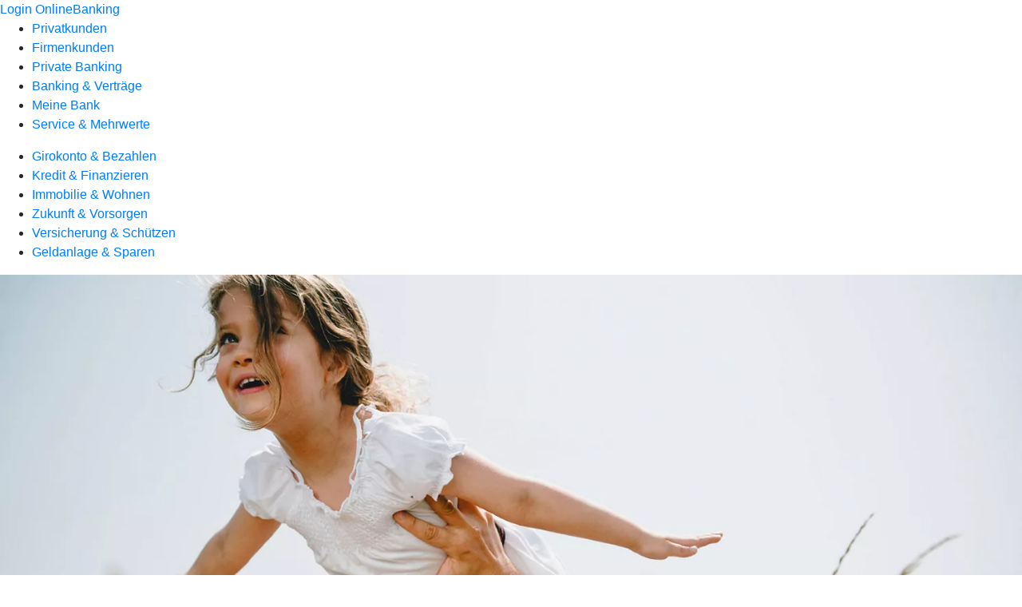

--- FILE ---
content_type: text/html
request_url: https://www.rb-alw.de/privatkunden.html
body_size: 188092
content:
<!DOCTYPE html><html lang="de-DE"><head><script type="text/javascript" src="/ruxitagentjs_ICA7NVfqrux_10327251022105625.js" data-dtconfig="rid=RID_2002902818|rpid=1412651306|domain=rb-alw.de|reportUrl=/rb_0133a78f-f5b1-4db1-823f-66ff76e5deae|uam=1|app=73333e4efdd05646|coo=1|owasp=1|featureHash=ICA7NVfqrux|rdnt=1|uxrgce=1|bp=3|cuc=j0no77zv|mel=100000|expw=1|dpvc=1|ssv=4|lastModification=1768951724604|tp=500,50,0|srbbv=2|agentUri=/ruxitagentjs_ICA7NVfqrux_10327251022105625.js"></script><meta charset="utf-8"><title>Privatkunden - Raiffeisenbank Augsburger Land West eG</title><meta name="viewport" content="width=device-width,initial-scale=1"><meta name="portal_theme" content="2122_0"><meta name="domain" content=".rb-alw.de"><meta property="og:description" name="description" content="Für die Ziele und Wünsche unserer Privatkundinnen und Privatkunden. setzen wir als Genossenschaftsbank auf die Stärke unserer Gruppe. Mehr Infos bei Ihrer Raiffeisenbank Augsburger Land West eG."><meta property="og:title" content="Wir sind anders"><meta property="og:image" content="https://atruvia.scene7.com/is/image/atruvia/privatkunden-bvr-ogt-1200x628-2?ts&#x3D;1732787944066"><meta name="google-site-verification" content="V4EFXPnpv5zF6Dn268mTz0qKJU4SSarrED2lnNWMMMM"><link rel="canonical" href="https://www.rb-alw.de/privatkunden.html"><link rel="icon" href="https://atruvia.scene7.com/is/image/atruvia/favicon32x32-1"><link rel="preload" href="/kf-theme/assets?f=assets/bundle_rel.css" type="text/css" as="style"><link rel="stylesheet" href="/kf-theme/assets?f=assets/bundle_rel.css" title="kf-theme-bundle"><link rel="preload" href="/kf-theme/assets?f=assets/2122_0.css&a=LIGHT" type="text/css" as="style"><link rel="stylesheet" href="/kf-theme/assets?f=assets/2122_0.css&a=LIGHT" type="text/css" id="theme-colors"><link rel="stylesheet" href="/styles.f3e8a5cbc7091186.css"><link rel="modulepreload" href="/serviceproxy/homepage-cms-renderer-ui/main.js" data-automation-id="cms-renderer-ultimate-script" async></head><body><hra-root data-build-tag="25.12.2" data-env="PROD" data-renderer="cms-renderer-ultimate"><header class="hp-header"><a href="/services_cloud/portal" class="hp-portal-link" target="_blank">Login OnlineBanking</a><hra-header-nav><section slot="header-navigation"><nav class="hp-navigation" aria-label="Navigation"><ul class="nav-primary"><li class="active"><a href="/privatkunden.html" aria-label="Privatkunden">Privatkunden</a></li><li><a href="/firmenkunden.html" aria-label="Firmenkunden">Firmenkunden</a></li><li><a href="/private-banking.html" aria-label="Private Banking">Private Banking</a></li><li><a href="/banking-und-vertraege.html" aria-label="Banking &amp; Verträge">Banking &amp; Verträge</a></li><li><a href="/meine-bank.html" aria-label="Meine Bank">Meine Bank</a></li><li><a href="/service.html" aria-label="Service &amp; Mehrwerte">Service &amp; Mehrwerte</a></li></ul></nav><nav class="hp-navigation" aria-label="Zweite Navigationsebene"><ul class="nav-secondary"><li><a href="/privatkunden/girokonto-und-bezahlen.html" aria-label="Girokonto &amp; Bezahlen">Girokonto &amp; Bezahlen</a></li><li><a href="/privatkunden/kredit-und-finanzieren.html" aria-label="Kredit &amp; Finanzieren">Kredit &amp; Finanzieren</a></li><li><a href="/privatkunden/immobilie-und-wohnen.html" aria-label="Immobilie &amp; Wohnen">Immobilie &amp; Wohnen</a></li><li><a href="/privatkunden/zukunft-und-vorsorgen.html" aria-label="Zukunft &amp; Vorsorgen">Zukunft &amp; Vorsorgen</a></li><li><a href="/privatkunden/versicherung-und-schuetzen.html" aria-label="Versicherung &amp; Schützen">Versicherung &amp; Schützen</a></li><li><a href="/privatkunden/geldanlage-und-sparen.html" aria-label="Geldanlage &amp; Sparen">Geldanlage &amp; Sparen</a></li></ul></nav></section></hra-header-nav></header><main class="hp-main"><section class="render-containerClasses-container-xl render-containerClasses-pr-0 render-containerClasses-pl-0 render-cmsid-parsys_opener_copy_copy render-component-web-okp-opener-gerade-schraeg render-darstellung-gerade" data-cta-resource-type="opener" data-render-containerclasses="container-xl pr-0 pl-0" data-render-cmsid="parsys_opener_copy_copy" data-render-component="okp-opener-gerade-schraeg" data-render-darstellung="gerade"><article><picture><source media="(max-width: 599px)" srcset="https://atruvia.scene7.com/is/image/atruvia/news-gesetzliche-aenderungen-vrnw-opener-gerade-1920x768:3-2?wid=320&hei=2500&fit=constrain%2C1&dpr=off&network=on&bfc=on 320w, https://atruvia.scene7.com/is/image/atruvia/news-gesetzliche-aenderungen-vrnw-opener-gerade-1920x768:3-2?wid=480&hei=2500&fit=constrain%2C1&dpr=off&network=on&bfc=on 480w, https://atruvia.scene7.com/is/image/atruvia/news-gesetzliche-aenderungen-vrnw-opener-gerade-1920x768:3-2?wid=640&hei=2500&fit=constrain%2C1&dpr=off&network=on&bfc=on 640w, https://atruvia.scene7.com/is/image/atruvia/news-gesetzliche-aenderungen-vrnw-opener-gerade-1920x768:3-2?wid=800&hei=2500&fit=constrain%2C1&dpr=off&network=on&bfc=on 800w, https://atruvia.scene7.com/is/image/atruvia/news-gesetzliche-aenderungen-vrnw-opener-gerade-1920x768:3-2?wid=1000&hei=2500&fit=constrain%2C1&dpr=off&network=on&bfc=on 1000w, https://atruvia.scene7.com/is/image/atruvia/news-gesetzliche-aenderungen-vrnw-opener-gerade-1920x768:3-2?wid=1200&hei=2500&fit=constrain%2C1&dpr=off&network=on&bfc=on 1200w, https://atruvia.scene7.com/is/image/atruvia/news-gesetzliche-aenderungen-vrnw-opener-gerade-1920x768:3-2?wid=1400&hei=2500&fit=constrain%2C1&dpr=off&network=on&bfc=on 1400w" sizes="100vw"><source media="(min-width: 600px) and (max-width: 1023px)" srcset="https://atruvia.scene7.com/is/image/atruvia/news-gesetzliche-aenderungen-vrnw-opener-gerade-1920x768:3-2?wid=640&hei=2500&fit=constrain%2C1&dpr=off&network=on&bfc=on 640w, https://atruvia.scene7.com/is/image/atruvia/news-gesetzliche-aenderungen-vrnw-opener-gerade-1920x768:3-2?wid=768&hei=2500&fit=constrain%2C1&dpr=off&network=on&bfc=on 768w, https://atruvia.scene7.com/is/image/atruvia/news-gesetzliche-aenderungen-vrnw-opener-gerade-1920x768:3-2?wid=900&hei=2500&fit=constrain%2C1&dpr=off&network=on&bfc=on 900w, https://atruvia.scene7.com/is/image/atruvia/news-gesetzliche-aenderungen-vrnw-opener-gerade-1920x768:3-2?wid=1024&hei=2500&fit=constrain%2C1&dpr=off&network=on&bfc=on 1024w, https://atruvia.scene7.com/is/image/atruvia/news-gesetzliche-aenderungen-vrnw-opener-gerade-1920x768:3-2?wid=1280&hei=2500&fit=constrain%2C1&dpr=off&network=on&bfc=on 1280w, https://atruvia.scene7.com/is/image/atruvia/news-gesetzliche-aenderungen-vrnw-opener-gerade-1920x768:3-2?wid=1536&hei=2500&fit=constrain%2C1&dpr=off&network=on&bfc=on 1536w, https://atruvia.scene7.com/is/image/atruvia/news-gesetzliche-aenderungen-vrnw-opener-gerade-1920x768:3-2?wid=1792&hei=2500&fit=constrain%2C1&dpr=off&network=on&bfc=on 1792w, https://atruvia.scene7.com/is/image/atruvia/news-gesetzliche-aenderungen-vrnw-opener-gerade-1920x768:3-2?wid=2048&hei=2500&fit=constrain%2C1&dpr=off&network=on&bfc=on 2048w" sizes="100vw"><source media="(min-width: 1024px) and (max-width: 1199px)" srcset="https://atruvia.scene7.com/is/image/atruvia/news-gesetzliche-aenderungen-vrnw-opener-gerade-1920x768:5-2?wid=1200&hei=2500&fit=constrain%2C1&dpr=off&network=on&bfc=on 1200w, https://atruvia.scene7.com/is/image/atruvia/news-gesetzliche-aenderungen-vrnw-opener-gerade-1920x768:5-2?wid=1500&hei=2500&fit=constrain%2C1&dpr=off&network=on&bfc=on 1500w, https://atruvia.scene7.com/is/image/atruvia/news-gesetzliche-aenderungen-vrnw-opener-gerade-1920x768:5-2?wid=1800&hei=2500&fit=constrain%2C1&dpr=off&network=on&bfc=on 1800w, https://atruvia.scene7.com/is/image/atruvia/news-gesetzliche-aenderungen-vrnw-opener-gerade-1920x768:5-2?wid=2100&hei=2500&fit=constrain%2C1&dpr=off&network=on&bfc=on 2100w, https://atruvia.scene7.com/is/image/atruvia/news-gesetzliche-aenderungen-vrnw-opener-gerade-1920x768:5-2?wid=2400&hei=2500&fit=constrain%2C1&dpr=off&network=on&bfc=on 2400w" sizes="100vw"><source media="(min-width: 1200px) and (max-width: 1491px)" srcset="https://atruvia.scene7.com/is/image/atruvia/news-gesetzliche-aenderungen-vrnw-opener-gerade-1920x768:5-2?wid=1492&hei=2500&fit=constrain%2C1&dpr=off&network=on&bfc=on 1492w, https://atruvia.scene7.com/is/image/atruvia/news-gesetzliche-aenderungen-vrnw-opener-gerade-1920x768:5-2?wid=1865&hei=2500&fit=constrain%2C1&dpr=off&network=on&bfc=on 1865w, https://atruvia.scene7.com/is/image/atruvia/news-gesetzliche-aenderungen-vrnw-opener-gerade-1920x768:5-2?wid=2238&hei=2500&fit=constrain%2C1&dpr=off&network=on&bfc=on 2238w, https://atruvia.scene7.com/is/image/atruvia/news-gesetzliche-aenderungen-vrnw-opener-gerade-1920x768:5-2?wid=2611&hei=2500&fit=constrain%2C1&dpr=off&network=on&bfc=on 2611w, https://atruvia.scene7.com/is/image/atruvia/news-gesetzliche-aenderungen-vrnw-opener-gerade-1920x768:5-2?wid=2984&hei=2500&fit=constrain%2C1&dpr=off&network=on&bfc=on 2984w" sizes="100vw"><source media="(min-width: 1492px)" srcset="https://atruvia.scene7.com/is/image/atruvia/news-gesetzliche-aenderungen-vrnw-opener-gerade-1920x768:5-2?wid=1492&hei=2500&fit=constrain%2C1&dpr=off&network=on&bfc=on 1492w, https://atruvia.scene7.com/is/image/atruvia/news-gesetzliche-aenderungen-vrnw-opener-gerade-1920x768:5-2?wid=1865&hei=2500&fit=constrain%2C1&dpr=off&network=on&bfc=on 1865w, https://atruvia.scene7.com/is/image/atruvia/news-gesetzliche-aenderungen-vrnw-opener-gerade-1920x768:5-2?wid=2238&hei=2500&fit=constrain%2C1&dpr=off&network=on&bfc=on 2238w, https://atruvia.scene7.com/is/image/atruvia/news-gesetzliche-aenderungen-vrnw-opener-gerade-1920x768:5-2?wid=2611&hei=2500&fit=constrain%2C1&dpr=off&network=on&bfc=on 2611w, https://atruvia.scene7.com/is/image/atruvia/news-gesetzliche-aenderungen-vrnw-opener-gerade-1920x768:5-2?wid=2984&hei=2500&fit=constrain%2C1&dpr=off&network=on&bfc=on 2984w" sizes="1492px"><img src="https://atruvia.scene7.com/is/image/atruvia/news-gesetzliche-aenderungen-vrnw-opener-gerade-1920x768:3-2?wid&#x3D;320&amp;hei&#x3D;2500&amp;fit&#x3D;constrain%2C1&amp;dpr&#x3D;off&amp;network&#x3D;on&amp;bfc&#x3D;on" alt="Ein Mädchen fliegt auf den Armen ihres Vaters" title="Ein Mädchen fliegt auf den Armen ihres Vaters" class="image opener-gerade-schraeg-image"></picture><header><div class="cms-text render-containerClasses-container-xl render-containerClasses-pr-0 render-containerClasses-pl-0"><h1>Gesetzliche Änderungen 2026</h1><p>Kindergeld, Mindestlohn und Deutschlandticket: Das ändert sich...</p></div></header><a href="/meine-bank/news/bank/gesetzliche-aenderungen.html" target="_self" title="Zur Infoseite auf unserer Homepage" tabindex="-1" class="cms-button cms-opener-button render-type-primary"><span class="cms-label">Jetzt informieren</span></a></article></section><div class="render-containerClasses-container render-cmsid-parsys_text_855908700 render-component-web-okp-text" data-cta-resource-type="text" data-render-containerclasses="container" data-render-cmsid="parsys_text_855908700" data-render-component="okp-text"><h2>Unsere aktuellen Kampagnen und Aktionen</h2></div><section class="render-containerClasses-container render-cmsid-parsys_karussel_1883955326 render-component-web-okp-karussell render-rolling-false render-hideVisibility-false render-hideBullets-true render-count-1" data-cta-resource-type="karussel" data-render-containerclasses="container" data-render-cmsid="parsys_karussel_1883955326" data-render-component="okp-karussell" data-render-rolling="false" data-render-hidevisibility="false" data-render-hidebullets="true" data-render-count="1">&#8249;<ul><li><article class="render-cmsid-parsys_karussel_1883955326_teaser_788165969_cop render-component-web-okp-visual-teaser render-mediaType-bild" data-cta-resource-type="teaser" data-render-cmsid="parsys_karussel_1883955326_teaser_788165969_cop" data-render-component="okp-visual-teaser" data-render-mediatype="bild"><img src="https://atruvia.scene7.com/is/image/atruvia/Spende%20Krankenpflegeverein_Teaser:3-2" alt="Vorstände der Bank und Vorstände des Krankenpflegevereins mit dem umgebauten E-Transporter." title="Vorstände der Bank und Vorstände des Krankenpflegevereins mit dem umgebauten E-Transporter." srcset="https://atruvia.scene7.com/is/image/atruvia/Spende%20Krankenpflegeverein_Teaser:3-2?wid&#x3D;488&amp;hei&#x3D;2500&amp;fit&#x3D;constrain%2C1&amp;dpr&#x3D;on&amp;network&#x3D;on&amp;bfc&#x3D;on 488w,https://atruvia.scene7.com/is/image/atruvia/Spende%20Krankenpflegeverein_Teaser:3-2?wid&#x3D;896&amp;hei&#x3D;2500&amp;fit&#x3D;constrain%2C1&amp;dpr&#x3D;on&amp;network&#x3D;on&amp;bfc&#x3D;on 896w,https://atruvia.scene7.com/is/image/atruvia/Spende%20Krankenpflegeverein_Teaser:3-2?wid&#x3D;312&amp;hei&#x3D;2500&amp;fit&#x3D;constrain%2C1&amp;dpr&#x3D;on&amp;network&#x3D;on&amp;bfc&#x3D;on 312w,https://atruvia.scene7.com/is/image/atruvia/Spende%20Krankenpflegeverein_Teaser:3-2?wid&#x3D;330&amp;hei&#x3D;2500&amp;fit&#x3D;constrain%2C1&amp;dpr&#x3D;on&amp;network&#x3D;on&amp;bfc&#x3D;on 330w,https://atruvia.scene7.com/is/image/atruvia/Spende%20Krankenpflegeverein_Teaser:3-2?wid&#x3D;598&amp;hei&#x3D;2500&amp;fit&#x3D;constrain%2C1&amp;dpr&#x3D;on&amp;network&#x3D;on&amp;bfc&#x3D;on 598w" sizes="(min-width: 1492px) 598px,(min-width: 1200px) 330px,(min-width: 1024px) 312px,(min-width: 600px) 896px,(min-width: 320px) 488px,488px" class="cms-image"><h2 class="cms-title">E-Transporter für den Rollstuhltransport</h2><div class="cms-text"><p>Wir unterstützen den Krankenpflegeverein Burgau e.V.</p></div><a href="/meine-bank/news/bank/spende-krankenpflegeverein-burgau.html" target="_self" title="Artikel lesen" tabindex="0" class="cms-link"></a></article></li><li><article class="render-cmsid-parsys_karussel_1883955326_teaser render-component-web-okp-visual-teaser render-mediaType-bild" data-cta-resource-type="teaser" data-render-cmsid="parsys_karussel_1883955326_teaser" data-render-component="okp-visual-teaser" data-render-mediatype="bild"><img src="https://atruvia.scene7.com/is/image/atruvia/bausparvertrag-bsh-visual-teaser-1290x860:3-2" alt="" srcset="https://atruvia.scene7.com/is/image/atruvia/bausparvertrag-bsh-visual-teaser-1290x860:3-2?wid&#x3D;488&amp;hei&#x3D;2500&amp;fit&#x3D;constrain%2C1&amp;dpr&#x3D;on&amp;network&#x3D;on&amp;bfc&#x3D;on 488w,https://atruvia.scene7.com/is/image/atruvia/bausparvertrag-bsh-visual-teaser-1290x860:3-2?wid&#x3D;896&amp;hei&#x3D;2500&amp;fit&#x3D;constrain%2C1&amp;dpr&#x3D;on&amp;network&#x3D;on&amp;bfc&#x3D;on 896w,https://atruvia.scene7.com/is/image/atruvia/bausparvertrag-bsh-visual-teaser-1290x860:3-2?wid&#x3D;312&amp;hei&#x3D;2500&amp;fit&#x3D;constrain%2C1&amp;dpr&#x3D;on&amp;network&#x3D;on&amp;bfc&#x3D;on 312w,https://atruvia.scene7.com/is/image/atruvia/bausparvertrag-bsh-visual-teaser-1290x860:3-2?wid&#x3D;330&amp;hei&#x3D;2500&amp;fit&#x3D;constrain%2C1&amp;dpr&#x3D;on&amp;network&#x3D;on&amp;bfc&#x3D;on 330w,https://atruvia.scene7.com/is/image/atruvia/bausparvertrag-bsh-visual-teaser-1290x860:3-2?wid&#x3D;598&amp;hei&#x3D;2500&amp;fit&#x3D;constrain%2C1&amp;dpr&#x3D;on&amp;network&#x3D;on&amp;bfc&#x3D;on 598w" sizes="(min-width: 1492px) 598px,(min-width: 1200px) 330px,(min-width: 1024px) 312px,(min-width: 600px) 896px,(min-width: 320px) 488px,488px" class="cms-image"><h2 class="cms-title">Bausparen mit Bausparvertrag</h2><div class="cms-text"><p>Verwirklichen Sie Ihren Traum von den eigenen vier Wänden mit einer soliden Finanzierung.</p></div><a href="/privatkunden/immobilie-und-wohnen/produkte/baufinanzierung/bausparvertrag.html" target="_self" title="Zur Produktbeschreibung des Bausparvertrags" tabindex="0" class="cms-link"></a></article></li><li><article class="render-cmsid-parsys_karussel_1883955326_teaser_copy_1219867210 render-component-web-okp-visual-teaser render-mediaType-bild" data-cta-resource-type="teaser" data-render-cmsid="parsys_karussel_1883955326_teaser_copy_1219867210" data-render-component="okp-visual-teaser" data-render-mediatype="bild"><img src="https://atruvia.scene7.com/is/image/atruvia/empfaengerueberpruefung-vrnw-visual-teaser-1290x860:3-2" alt="Eine junge Frau sitzt an ihrem Schreibtisch mit aufgeklapptem Laptop und schaut lächelnd auf ihr Handy" title="Eine junge Frau sitzt an ihrem Schreibtisch mit aufgeklapptem Laptop und schaut lächelnd auf ihr Handy" srcset="https://atruvia.scene7.com/is/image/atruvia/empfaengerueberpruefung-vrnw-visual-teaser-1290x860:3-2?wid&#x3D;488&amp;hei&#x3D;2500&amp;fit&#x3D;constrain%2C1&amp;dpr&#x3D;on&amp;network&#x3D;on&amp;bfc&#x3D;on 488w,https://atruvia.scene7.com/is/image/atruvia/empfaengerueberpruefung-vrnw-visual-teaser-1290x860:3-2?wid&#x3D;896&amp;hei&#x3D;2500&amp;fit&#x3D;constrain%2C1&amp;dpr&#x3D;on&amp;network&#x3D;on&amp;bfc&#x3D;on 896w,https://atruvia.scene7.com/is/image/atruvia/empfaengerueberpruefung-vrnw-visual-teaser-1290x860:3-2?wid&#x3D;312&amp;hei&#x3D;2500&amp;fit&#x3D;constrain%2C1&amp;dpr&#x3D;on&amp;network&#x3D;on&amp;bfc&#x3D;on 312w,https://atruvia.scene7.com/is/image/atruvia/empfaengerueberpruefung-vrnw-visual-teaser-1290x860:3-2?wid&#x3D;330&amp;hei&#x3D;2500&amp;fit&#x3D;constrain%2C1&amp;dpr&#x3D;on&amp;network&#x3D;on&amp;bfc&#x3D;on 330w,https://atruvia.scene7.com/is/image/atruvia/empfaengerueberpruefung-vrnw-visual-teaser-1290x860:3-2?wid&#x3D;598&amp;hei&#x3D;2500&amp;fit&#x3D;constrain%2C1&amp;dpr&#x3D;on&amp;network&#x3D;on&amp;bfc&#x3D;on 598w" sizes="(min-width: 1492px) 598px,(min-width: 1200px) 330px,(min-width: 1024px) 312px,(min-width: 600px) 896px,(min-width: 320px) 488px,488px" class="cms-image"><h2 class="cms-title">Empfängerüberprüfung</h2><div class="cms-text"><p>Mehr Sicherheit für Überweisungen durch den Abgleich von IBAN und Namen.</p></div><a href="/banking-und-vertraege/banking/banking-privatkunden/empfaengerueberpruefung.html" target="_self" title="Zu den Infos über die Empfängerüberprüfung" tabindex="0" class="cms-link"></a></article></li><li><article class="render-cmsid-parsys_karussel_1883955326_teaser_copy render-component-web-okp-visual-teaser render-mediaType-bild" data-cta-resource-type="teaser" data-render-cmsid="parsys_karussel_1883955326_teaser_copy" data-render-component="okp-visual-teaser" data-render-mediatype="bild"><img src="https://atruvia.scene7.com/is/image/atruvia/kreditkarten-dz-bank-visual-teaser-1290x860:3-2" alt="Vater und Mutter lachen mit Kind auf dem Arm, welches mit einem Flugzeug spielt" title="Vater und Mutter lachen mit Kind auf dem Arm, welches mit einem Flugzeug spielt" srcset="https://atruvia.scene7.com/is/image/atruvia/kreditkarten-dz-bank-visual-teaser-1290x860:3-2?wid&#x3D;488&amp;hei&#x3D;2500&amp;fit&#x3D;constrain%2C1&amp;dpr&#x3D;on&amp;network&#x3D;on&amp;bfc&#x3D;on 488w,https://atruvia.scene7.com/is/image/atruvia/kreditkarten-dz-bank-visual-teaser-1290x860:3-2?wid&#x3D;896&amp;hei&#x3D;2500&amp;fit&#x3D;constrain%2C1&amp;dpr&#x3D;on&amp;network&#x3D;on&amp;bfc&#x3D;on 896w,https://atruvia.scene7.com/is/image/atruvia/kreditkarten-dz-bank-visual-teaser-1290x860:3-2?wid&#x3D;312&amp;hei&#x3D;2500&amp;fit&#x3D;constrain%2C1&amp;dpr&#x3D;on&amp;network&#x3D;on&amp;bfc&#x3D;on 312w,https://atruvia.scene7.com/is/image/atruvia/kreditkarten-dz-bank-visual-teaser-1290x860:3-2?wid&#x3D;330&amp;hei&#x3D;2500&amp;fit&#x3D;constrain%2C1&amp;dpr&#x3D;on&amp;network&#x3D;on&amp;bfc&#x3D;on 330w,https://atruvia.scene7.com/is/image/atruvia/kreditkarten-dz-bank-visual-teaser-1290x860:3-2?wid&#x3D;598&amp;hei&#x3D;2500&amp;fit&#x3D;constrain%2C1&amp;dpr&#x3D;on&amp;network&#x3D;on&amp;bfc&#x3D;on 598w" sizes="(min-width: 1492px) 598px,(min-width: 1200px) 330px,(min-width: 1024px) 312px,(min-width: 600px) 896px,(min-width: 320px) 488px,488px" class="cms-image"><h2 class="cms-title">Debit- und Kreditkarten</h2><div class="cms-text"><p>Mit einer Karte von Mastercard sind Sie gut gerüstet.<br></p></div><a href="/privatkunden/girokonto-und-bezahlen/produkte/karten/kreditkarten.html" target="_self" title="Zur Produktübersicht über unsere Debit- und Kreditkarten" tabindex="0" class="cms-link"></a></article></li><li><article class="render-cmsid-parsys_karussel_1883955326_teaser_884035987 render-component-web-okp-visual-teaser render-mediaType-bild" data-cta-resource-type="teaser" data-render-cmsid="parsys_karussel_1883955326_teaser_884035987" data-render-component="okp-visual-teaser" data-render-mediatype="bild"><img src="https://atruvia.scene7.com/is/image/atruvia/junge-leute-bsh-visual-teaser-1290x860:3-2" alt="Ein rosa-weißes Haus mit Garten und ein Schwäbisch-Hall-Fuchs gezeichnet wie aus Bausteinen in einer realen Wohnsiedlung" title="Ein rosa-weißes Haus mit Garten und ein Schwäbisch-Hall-Fuchs gezeichnet wie aus Bausteinen in einer realen Wohnsiedlung" srcset="https://atruvia.scene7.com/is/image/atruvia/junge-leute-bsh-visual-teaser-1290x860:3-2?wid&#x3D;488&amp;hei&#x3D;2500&amp;fit&#x3D;constrain%2C1&amp;dpr&#x3D;on&amp;network&#x3D;on&amp;bfc&#x3D;on 488w,https://atruvia.scene7.com/is/image/atruvia/junge-leute-bsh-visual-teaser-1290x860:3-2?wid&#x3D;896&amp;hei&#x3D;2500&amp;fit&#x3D;constrain%2C1&amp;dpr&#x3D;on&amp;network&#x3D;on&amp;bfc&#x3D;on 896w,https://atruvia.scene7.com/is/image/atruvia/junge-leute-bsh-visual-teaser-1290x860:3-2?wid&#x3D;312&amp;hei&#x3D;2500&amp;fit&#x3D;constrain%2C1&amp;dpr&#x3D;on&amp;network&#x3D;on&amp;bfc&#x3D;on 312w,https://atruvia.scene7.com/is/image/atruvia/junge-leute-bsh-visual-teaser-1290x860:3-2?wid&#x3D;330&amp;hei&#x3D;2500&amp;fit&#x3D;constrain%2C1&amp;dpr&#x3D;on&amp;network&#x3D;on&amp;bfc&#x3D;on 330w,https://atruvia.scene7.com/is/image/atruvia/junge-leute-bsh-visual-teaser-1290x860:3-2?wid&#x3D;598&amp;hei&#x3D;2500&amp;fit&#x3D;constrain%2C1&amp;dpr&#x3D;on&amp;network&#x3D;on&amp;bfc&#x3D;on 598w" sizes="(min-width: 1492px) 598px,(min-width: 1200px) 330px,(min-width: 1024px) 312px,(min-width: 600px) 896px,(min-width: 320px) 488px,488px" class="cms-image"><h3 class="cms-overline">Bausparkasse Schwäbisch Hall</h3><h2 class="cms-title">Mach aus Pixeln Pläne</h2><div class="cms-text"><p>Jetzt mit Bausparen anfangen und später persönliche Wohnpläne verwirklichen. #MakeItReal!</p></div><a href="/kampagnen/bsh/junge-leute.html" target="_self" title="Zu den Infos für junge Bausparer und Bausparerinnen" tabindex="0" class="cms-link"></a></article></li></ul>&#62;</section><div class="render-containerClasses-container render-cmsid-parsys_layout_1874931082 render-component-web-okp-layout render-topLevel-true render-backgroundColor-primary render-layoutWidth-col-md render-direction-row render-flexClasses-align-items-start render-flexClasses-justify-content-start render-classes-kf-color-primary-contrast render-classes-kf-bg-primary render-paddingStyle-padding-top-m render-paddingStyle-padding-right-s render-paddingStyle-padding-bottom-m render-paddingStyle-padding-left-s" data-cta-resource-type="layout" data-render-containerclasses="container" data-render-cmsid="parsys_layout_1874931082" data-render-component="okp-layout" data-render-toplevel="true" data-render-backgroundcolor="primary" data-render-layoutwidth="col-md" data-render-direction="row" data-render-flexclasses="align-items-start justify-content-start" data-render-classes="kf-color-primary-contrast kf-bg-primary" data-render-paddingstyle="padding-top-m padding-right-s padding-bottom-m padding-left-s"><div class="render-layoutClasses-col-md render-cmsid-parsys_layout_1874931082_text_copy_360889148 render-component-web-okp-text" data-cta-resource-type="text" data-render-layoutclasses="col-md" data-render-cmsid="parsys_layout_1874931082_text_copy_360889148" data-render-component="okp-text"><h2>Gut aufgestellt</h2><h3>Mit den Klassikern aus unserem Produktangebot  </h3></div></div><div class="render-containerClasses-container render-cmsid-parsys_layout_1437832970_co_1253217094 render-component-web-okp-layout render-topLevel-true render-backgroundColor-primary render-layoutWidth-col-md render-direction-row render-flexClasses-justify-content-center render-flexClasses-align-items-stretch render-classes-kf-color-primary-contrast render-classes-kf-bg-primary render-paddingStyle-padding-top-none render-paddingStyle-padding-right-s render-paddingStyle-padding-bottom-none render-paddingStyle-padding-left-s" data-cta-resource-type="layout" data-render-containerclasses="container" data-render-cmsid="parsys_layout_1437832970_co_1253217094" data-render-component="okp-layout" data-render-toplevel="true" data-render-backgroundcolor="primary" data-render-layoutwidth="col-md" data-render-direction="row" data-render-flexclasses="justify-content-center align-items-stretch" data-render-classes="kf-color-primary-contrast kf-bg-primary" data-render-paddingstyle="padding-top-none padding-right-s padding-bottom-none padding-left-s"><article class="render-layoutClasses-col-md render-cmsid-parsys_layout_1437832970_co_1253217094_teaser render-component-web-okp-visual-teaser render-mediaType-bild" data-cta-resource-type="teaser" data-render-layoutclasses="col-md" data-render-cmsid="parsys_layout_1437832970_co_1253217094_teaser" data-render-component="okp-visual-teaser" data-render-mediatype="bild"><img src="https://atruvia.scene7.com/is/image/atruvia/onlinekonto-bvr-teaser-960x640:3-2" alt="Junge Frau zwischen Supermarktregalen mit Einkäufen auf dem Arm" title="Junge Frau zwischen Supermarktregalen mit Einkäufen auf dem Arm" srcset="https://atruvia.scene7.com/is/image/atruvia/onlinekonto-bvr-teaser-960x640:3-2?wid&#x3D;488&amp;hei&#x3D;2500&amp;fit&#x3D;constrain%2C1&amp;dpr&#x3D;on&amp;network&#x3D;on&amp;bfc&#x3D;on 488w,https://atruvia.scene7.com/is/image/atruvia/onlinekonto-bvr-teaser-960x640:3-2?wid&#x3D;896&amp;hei&#x3D;2500&amp;fit&#x3D;constrain%2C1&amp;dpr&#x3D;on&amp;network&#x3D;on&amp;bfc&#x3D;on 896w,https://atruvia.scene7.com/is/image/atruvia/onlinekonto-bvr-teaser-960x640:3-2?wid&#x3D;312&amp;hei&#x3D;2500&amp;fit&#x3D;constrain%2C1&amp;dpr&#x3D;on&amp;network&#x3D;on&amp;bfc&#x3D;on 312w,https://atruvia.scene7.com/is/image/atruvia/onlinekonto-bvr-teaser-960x640:3-2?wid&#x3D;330&amp;hei&#x3D;2500&amp;fit&#x3D;constrain%2C1&amp;dpr&#x3D;on&amp;network&#x3D;on&amp;bfc&#x3D;on 330w,https://atruvia.scene7.com/is/image/atruvia/onlinekonto-bvr-teaser-960x640:3-2?wid&#x3D;598&amp;hei&#x3D;2500&amp;fit&#x3D;constrain%2C1&amp;dpr&#x3D;on&amp;network&#x3D;on&amp;bfc&#x3D;on 598w" sizes="(min-width: 1492px) 598px,(min-width: 1200px) 330px,(min-width: 1024px) 312px,(min-width: 600px) 896px,(min-width: 320px) 488px,488px" class="cms-image"><h2 class="cms-title">HausbankKonto</h2><div class="cms-text render-layoutClasses-col-md"><p>Mit unserem HausbankKonto bieten wir Ihnen einen idealen Wegbegleiter für Ihre flexible Kontoführung.</p></div><a href="/privatkunden/girokonto-und-bezahlen/produkte/girokonto/hausbankkonto.html" target="_self" title="Zur Produktbeschreibung HausbankKonto" tabindex="0" class="cms-link"></a></article><article class="render-layoutClasses-col-md render-cmsid-parsys_layout_1437832970_co_1253217094_teaser_2111155370 render-component-web-okp-visual-teaser render-mediaType-bild" data-cta-resource-type="teaser" data-render-layoutclasses="col-md" data-render-cmsid="parsys_layout_1437832970_co_1253217094_teaser_2111155370" data-render-component="okp-visual-teaser" data-render-mediatype="bild"><img src="https://atruvia.scene7.com/is/image/atruvia/easycredit-muessen-teambank-visual-teaser-1290x860:3-2" alt="" srcset="https://atruvia.scene7.com/is/image/atruvia/easycredit-muessen-teambank-visual-teaser-1290x860:3-2?wid&#x3D;488&amp;hei&#x3D;2500&amp;fit&#x3D;constrain%2C1&amp;dpr&#x3D;on&amp;network&#x3D;on&amp;bfc&#x3D;on 488w,https://atruvia.scene7.com/is/image/atruvia/easycredit-muessen-teambank-visual-teaser-1290x860:3-2?wid&#x3D;896&amp;hei&#x3D;2500&amp;fit&#x3D;constrain%2C1&amp;dpr&#x3D;on&amp;network&#x3D;on&amp;bfc&#x3D;on 896w,https://atruvia.scene7.com/is/image/atruvia/easycredit-muessen-teambank-visual-teaser-1290x860:3-2?wid&#x3D;312&amp;hei&#x3D;2500&amp;fit&#x3D;constrain%2C1&amp;dpr&#x3D;on&amp;network&#x3D;on&amp;bfc&#x3D;on 312w,https://atruvia.scene7.com/is/image/atruvia/easycredit-muessen-teambank-visual-teaser-1290x860:3-2?wid&#x3D;330&amp;hei&#x3D;2500&amp;fit&#x3D;constrain%2C1&amp;dpr&#x3D;on&amp;network&#x3D;on&amp;bfc&#x3D;on 330w,https://atruvia.scene7.com/is/image/atruvia/easycredit-muessen-teambank-visual-teaser-1290x860:3-2?wid&#x3D;598&amp;hei&#x3D;2500&amp;fit&#x3D;constrain%2C1&amp;dpr&#x3D;on&amp;network&#x3D;on&amp;bfc&#x3D;on 598w" sizes="(min-width: 1492px) 598px,(min-width: 1200px) 330px,(min-width: 1024px) 312px,(min-width: 600px) 896px,(min-width: 320px) 488px,488px" class="cms-image"><h2 class="cms-title">easyCredit</h2><div class="cms-text render-layoutClasses-col-md"><p>Sofortkredit mit finanziellem Spielraum — jetzt berechnen und abschließen</p></div><a href="/privatkunden/kredit-und-finanzieren/produkte/easycredit.html" target="_self" title="Zur Produktbeschreibung des easyCredit mit Ratenrechner" tabindex="0" class="cms-link"></a></article></div><div class="render-containerClasses-container render-cmsid-parsys_layout_1437832970_co_62835742 render-component-web-okp-layout render-topLevel-true render-backgroundColor-primary render-layoutWidth-col-md render-direction-row render-flexClasses-justify-content-center render-flexClasses-align-items-stretch render-classes-kf-color-primary-contrast render-classes-kf-bg-primary render-paddingStyle-padding-top-none render-paddingStyle-padding-right-s render-paddingStyle-padding-bottom-s render-paddingStyle-padding-left-s" data-cta-resource-type="layout" data-render-containerclasses="container" data-render-cmsid="parsys_layout_1437832970_co_62835742" data-render-component="okp-layout" data-render-toplevel="true" data-render-backgroundcolor="primary" data-render-layoutwidth="col-md" data-render-direction="row" data-render-flexclasses="justify-content-center align-items-stretch" data-render-classes="kf-color-primary-contrast kf-bg-primary" data-render-paddingstyle="padding-top-none padding-right-s padding-bottom-s padding-left-s"><article class="render-layoutClasses-col-md render-cmsid-parsys_layout_1437832970_co_62835742_teaser_912565703 render-component-web-okp-visual-teaser render-mediaType-bild" data-cta-resource-type="teaser" data-render-layoutclasses="col-md" data-render-cmsid="parsys_layout_1437832970_co_62835742_teaser_912565703" data-render-component="okp-visual-teaser" data-render-mediatype="bild"><img src="https://atruvia.scene7.com/is/image/atruvia/baufinanzierung-vrnw-imageteaser-522x348:3-2" alt="Familie mit Bauhelmen steht vor einem Rohbau, der Mann hält einen Bauplan in der Hand" title="Familie mit Bauhelmen steht vor einem Rohbau, der Mann hält einen Bauplan in der Hand" srcset="https://atruvia.scene7.com/is/image/atruvia/baufinanzierung-vrnw-imageteaser-522x348:3-2?wid&#x3D;488&amp;hei&#x3D;2500&amp;fit&#x3D;constrain%2C1&amp;dpr&#x3D;on&amp;network&#x3D;on&amp;bfc&#x3D;on 488w,https://atruvia.scene7.com/is/image/atruvia/baufinanzierung-vrnw-imageteaser-522x348:3-2?wid&#x3D;896&amp;hei&#x3D;2500&amp;fit&#x3D;constrain%2C1&amp;dpr&#x3D;on&amp;network&#x3D;on&amp;bfc&#x3D;on 896w,https://atruvia.scene7.com/is/image/atruvia/baufinanzierung-vrnw-imageteaser-522x348:3-2?wid&#x3D;312&amp;hei&#x3D;2500&amp;fit&#x3D;constrain%2C1&amp;dpr&#x3D;on&amp;network&#x3D;on&amp;bfc&#x3D;on 312w,https://atruvia.scene7.com/is/image/atruvia/baufinanzierung-vrnw-imageteaser-522x348:3-2?wid&#x3D;330&amp;hei&#x3D;2500&amp;fit&#x3D;constrain%2C1&amp;dpr&#x3D;on&amp;network&#x3D;on&amp;bfc&#x3D;on 330w,https://atruvia.scene7.com/is/image/atruvia/baufinanzierung-vrnw-imageteaser-522x348:3-2?wid&#x3D;598&amp;hei&#x3D;2500&amp;fit&#x3D;constrain%2C1&amp;dpr&#x3D;on&amp;network&#x3D;on&amp;bfc&#x3D;on 598w" sizes="(min-width: 1492px) 598px,(min-width: 1200px) 330px,(min-width: 1024px) 312px,(min-width: 600px) 896px,(min-width: 320px) 488px,488px" class="cms-image"><h2 class="cms-title">Baufinanzierung</h2><div class="cms-text render-layoutClasses-col-md"><p>Hier erfahren Sie alles rund um die Immobilienfinanzierung.</p></div><a href="/privatkunden/immobilie-und-wohnen/produkte/baufinanzierung.html" target="_self" title="Zur Produktbeschreibung der Baufinanzierung" tabindex="0" class="cms-link"></a></article><article class="render-layoutClasses-col-md render-cmsid-parsys_layout_1437832970_co_62835742_teaser_951455544 render-component-web-okp-visual-teaser render-mediaType-bild" data-cta-resource-type="teaser" data-render-layoutclasses="col-md" data-render-cmsid="parsys_layout_1437832970_co_62835742_teaser_951455544" data-render-component="okp-visual-teaser" data-render-mediatype="bild"><img src="https://atruvia.scene7.com/is/image/atruvia/private-haftpflichtversicherung-ruv-imageteaser-522x348:3-2" alt="Eine Gruppe junger Leute mit Fahrrädern macht ein Selfie" title="Eine Gruppe junger Leute mit Fahrrädern macht ein Selfie" srcset="https://atruvia.scene7.com/is/image/atruvia/private-haftpflichtversicherung-ruv-imageteaser-522x348:3-2?wid&#x3D;488&amp;hei&#x3D;2500&amp;fit&#x3D;constrain%2C1&amp;dpr&#x3D;on&amp;network&#x3D;on&amp;bfc&#x3D;on 488w,https://atruvia.scene7.com/is/image/atruvia/private-haftpflichtversicherung-ruv-imageteaser-522x348:3-2?wid&#x3D;896&amp;hei&#x3D;2500&amp;fit&#x3D;constrain%2C1&amp;dpr&#x3D;on&amp;network&#x3D;on&amp;bfc&#x3D;on 896w,https://atruvia.scene7.com/is/image/atruvia/private-haftpflichtversicherung-ruv-imageteaser-522x348:3-2?wid&#x3D;312&amp;hei&#x3D;2500&amp;fit&#x3D;constrain%2C1&amp;dpr&#x3D;on&amp;network&#x3D;on&amp;bfc&#x3D;on 312w,https://atruvia.scene7.com/is/image/atruvia/private-haftpflichtversicherung-ruv-imageteaser-522x348:3-2?wid&#x3D;330&amp;hei&#x3D;2500&amp;fit&#x3D;constrain%2C1&amp;dpr&#x3D;on&amp;network&#x3D;on&amp;bfc&#x3D;on 330w,https://atruvia.scene7.com/is/image/atruvia/private-haftpflichtversicherung-ruv-imageteaser-522x348:3-2?wid&#x3D;598&amp;hei&#x3D;2500&amp;fit&#x3D;constrain%2C1&amp;dpr&#x3D;on&amp;network&#x3D;on&amp;bfc&#x3D;on 598w" sizes="(min-width: 1492px) 598px,(min-width: 1200px) 330px,(min-width: 1024px) 312px,(min-width: 600px) 896px,(min-width: 320px) 488px,488px" class="cms-image"><h2 class="cms-title">Private Haftpflicht-Versicherung</h2><div class="cms-text render-layoutClasses-col-md"><p>Die Privathaftpflicht der R+V schützt vor den Kosten, wenn mal ein Missgeschick passiert.</p></div><a href="/privatkunden/versicherung-und-schuetzen/produkte/sach-vermoegensversicherung/private-haftpflichtversicherung-ruv.html" target="_self" title="Zur Produktbeschreibung der privaten Haftpflichtversicherung der R+V" tabindex="0" class="cms-link"></a></article><article class="render-layoutClasses-col-md render-cmsid-parsys_layout_1437832970_co_62835742_teaser_639376967 render-component-web-okp-visual-teaser render-mediaType-bild" data-cta-resource-type="teaser" data-render-layoutclasses="col-md" data-render-cmsid="parsys_layout_1437832970_co_62835742_teaser_639376967" data-render-component="okp-visual-teaser" data-render-mediatype="bild"><img src="https://atruvia.scene7.com/is/image/atruvia/betriebliche-altersvorsorge-ruv-visual-teaser-1290x860:3-2" alt="Angestellte schauen gemeinsam auf einen Bildschirm" title="Angestellte schauen gemeinsam auf einen Bildschirm" srcset="https://atruvia.scene7.com/is/image/atruvia/betriebliche-altersvorsorge-ruv-visual-teaser-1290x860:3-2?wid&#x3D;488&amp;hei&#x3D;2500&amp;fit&#x3D;constrain%2C1&amp;dpr&#x3D;on&amp;network&#x3D;on&amp;bfc&#x3D;on 488w,https://atruvia.scene7.com/is/image/atruvia/betriebliche-altersvorsorge-ruv-visual-teaser-1290x860:3-2?wid&#x3D;896&amp;hei&#x3D;2500&amp;fit&#x3D;constrain%2C1&amp;dpr&#x3D;on&amp;network&#x3D;on&amp;bfc&#x3D;on 896w,https://atruvia.scene7.com/is/image/atruvia/betriebliche-altersvorsorge-ruv-visual-teaser-1290x860:3-2?wid&#x3D;312&amp;hei&#x3D;2500&amp;fit&#x3D;constrain%2C1&amp;dpr&#x3D;on&amp;network&#x3D;on&amp;bfc&#x3D;on 312w,https://atruvia.scene7.com/is/image/atruvia/betriebliche-altersvorsorge-ruv-visual-teaser-1290x860:3-2?wid&#x3D;330&amp;hei&#x3D;2500&amp;fit&#x3D;constrain%2C1&amp;dpr&#x3D;on&amp;network&#x3D;on&amp;bfc&#x3D;on 330w,https://atruvia.scene7.com/is/image/atruvia/betriebliche-altersvorsorge-ruv-visual-teaser-1290x860:3-2?wid&#x3D;598&amp;hei&#x3D;2500&amp;fit&#x3D;constrain%2C1&amp;dpr&#x3D;on&amp;network&#x3D;on&amp;bfc&#x3D;on 598w" sizes="(min-width: 1492px) 598px,(min-width: 1200px) 330px,(min-width: 1024px) 312px,(min-width: 600px) 896px,(min-width: 320px) 488px,488px" class="cms-image"><h2 class="cms-title">Betriebliche Altersvorsorge</h2><div class="cms-text render-layoutClasses-col-md"><p>Legen Sie Geld für die Rente zurück und profitieren Sie von Steuervorteilen.</p></div><a href="/privatkunden/zukunft-und-vorsorgen/produkte/betriebliche-altersvorsorge-ruv.html" target="_self" title="Zur Produktbeschreibung der betriebliche Altersvorsorge" tabindex="0" class="cms-link"></a></article></div><div class="render-containerClasses-container render-cmsid-parsys_layout_2029510964 render-component-web-okp-layout render-topLevel-true render-backgroundColor-none render-layoutWidth-col-md render-direction-row render-flexClasses-align-items-start render-flexClasses-justify-content-start render-paddingStyle-padding-top-m render-paddingStyle-padding-right-none render-paddingStyle-padding-bottom-none render-paddingStyle-padding-left-none" data-cta-resource-type="layout" data-render-containerclasses="container" data-render-cmsid="parsys_layout_2029510964" data-render-component="okp-layout" data-render-toplevel="true" data-render-backgroundcolor="none" data-render-layoutwidth="col-md" data-render-direction="row" data-render-flexclasses="align-items-start justify-content-start" data-render-paddingstyle="padding-top-m padding-right-none padding-bottom-none padding-left-none"><div class="render-layoutClasses-col-md render-cmsid-parsys_layout_2029510964_text render-component-web-okp-text" data-cta-resource-type="text" data-render-layoutclasses="col-md" data-render-cmsid="parsys_layout_2029510964_text" data-render-component="okp-text"><h2 style="text-align:center">Immer an Ihrer Seite</h2><h3 style="text-align:center">Ob digital oder vor Ort — wir sind für Sie da, wo Sie uns brauchen.  </h3></div></div><div class="render-containerClasses-container render-cmsid-parsys_layout render-component-web-okp-layout render-topLevel-true render-backgroundColor-none render-layoutWidth-col-md render-direction-row render-flexClasses-justify-content-center render-flexClasses-align-items-stretch render-paddingStyle-padding-top-m render-paddingStyle-padding-right-m render-paddingStyle-padding-bottom-m render-paddingStyle-padding-left-m" data-cta-resource-type="layout" data-render-containerclasses="container" data-render-cmsid="parsys_layout" data-render-component="okp-layout" data-render-toplevel="true" data-render-backgroundcolor="none" data-render-layoutwidth="col-md" data-render-direction="row" data-render-flexclasses="justify-content-center align-items-stretch" data-render-paddingstyle="padding-top-m padding-right-m padding-bottom-m padding-left-m"><article class="render-layoutClasses-col-md-4 render-cmsid-parsys_layout_teaser render-component-web-okp-visual-teaser render-mediaType-bild" data-cta-resource-type="teaser" data-render-layoutclasses="col-md-4" data-render-cmsid="parsys_layout_teaser" data-render-component="okp-visual-teaser" data-render-mediatype="bild"><img src="https://atruvia.scene7.com/is/image/atruvia/meine-bank-bvr-teaser-960x640:3-2" alt="Zwei kleine Mädchen sitzen in einem Anhänger" title="Zwei kleine Mädchen sitzen in einem Anhänger" srcset="https://atruvia.scene7.com/is/image/atruvia/meine-bank-bvr-teaser-960x640:3-2?wid&#x3D;488&amp;hei&#x3D;2500&amp;fit&#x3D;constrain%2C1&amp;dpr&#x3D;on&amp;network&#x3D;on&amp;bfc&#x3D;on 488w,https://atruvia.scene7.com/is/image/atruvia/meine-bank-bvr-teaser-960x640:3-2?wid&#x3D;896&amp;hei&#x3D;2500&amp;fit&#x3D;constrain%2C1&amp;dpr&#x3D;on&amp;network&#x3D;on&amp;bfc&#x3D;on 896w,https://atruvia.scene7.com/is/image/atruvia/meine-bank-bvr-teaser-960x640:3-2?wid&#x3D;312&amp;hei&#x3D;2500&amp;fit&#x3D;constrain%2C1&amp;dpr&#x3D;on&amp;network&#x3D;on&amp;bfc&#x3D;on 312w,https://atruvia.scene7.com/is/image/atruvia/meine-bank-bvr-teaser-960x640:3-2?wid&#x3D;330&amp;hei&#x3D;2500&amp;fit&#x3D;constrain%2C1&amp;dpr&#x3D;on&amp;network&#x3D;on&amp;bfc&#x3D;on 330w,https://atruvia.scene7.com/is/image/atruvia/meine-bank-bvr-teaser-960x640:3-2?wid&#x3D;598&amp;hei&#x3D;2500&amp;fit&#x3D;constrain%2C1&amp;dpr&#x3D;on&amp;network&#x3D;on&amp;bfc&#x3D;on 598w" sizes="(min-width: 1492px) 598px,(min-width: 1200px) 330px,(min-width: 1024px) 312px,(min-width: 600px) 896px,(min-width: 320px) 488px,488px" class="cms-image"><h2 class="cms-title">Meine Bank</h2><div class="cms-text render-layoutClasses-col-md-4"><p>„Meine Bank gehört mir“ – das ist unser Motto.</p></div><a href="/meine-bank.html" target="_self" title="Zur Verteilerseite „Meine Bank“" tabindex="0" class="cms-link"></a></article><article class="render-layoutClasses-col-md-4 render-cmsid-parsys_layout_teaser_795259156 render-component-web-okp-visual-teaser render-mediaType-bild" data-cta-resource-type="teaser" data-render-layoutclasses="col-md-4" data-render-cmsid="parsys_layout_teaser_795259156" data-render-component="okp-visual-teaser" data-render-mediatype="bild"><img src="https://atruvia.scene7.com/is/image/atruvia/service-mehrwerte-vrnw-imageteaser-522x348:3-2" alt="Mann sitzt mit Laptop in den Bergen und profitiert von den Services &amp; Mehrwerten seiner Bank" title="Mann sitzt mit Laptop in den Bergen und profitiert von den Services &amp; Mehrwerten seiner Bank" srcset="https://atruvia.scene7.com/is/image/atruvia/service-mehrwerte-vrnw-imageteaser-522x348:3-2?wid&#x3D;488&amp;hei&#x3D;2500&amp;fit&#x3D;constrain%2C1&amp;dpr&#x3D;on&amp;network&#x3D;on&amp;bfc&#x3D;on 488w,https://atruvia.scene7.com/is/image/atruvia/service-mehrwerte-vrnw-imageteaser-522x348:3-2?wid&#x3D;896&amp;hei&#x3D;2500&amp;fit&#x3D;constrain%2C1&amp;dpr&#x3D;on&amp;network&#x3D;on&amp;bfc&#x3D;on 896w,https://atruvia.scene7.com/is/image/atruvia/service-mehrwerte-vrnw-imageteaser-522x348:3-2?wid&#x3D;312&amp;hei&#x3D;2500&amp;fit&#x3D;constrain%2C1&amp;dpr&#x3D;on&amp;network&#x3D;on&amp;bfc&#x3D;on 312w,https://atruvia.scene7.com/is/image/atruvia/service-mehrwerte-vrnw-imageteaser-522x348:3-2?wid&#x3D;330&amp;hei&#x3D;2500&amp;fit&#x3D;constrain%2C1&amp;dpr&#x3D;on&amp;network&#x3D;on&amp;bfc&#x3D;on 330w,https://atruvia.scene7.com/is/image/atruvia/service-mehrwerte-vrnw-imageteaser-522x348:3-2?wid&#x3D;598&amp;hei&#x3D;2500&amp;fit&#x3D;constrain%2C1&amp;dpr&#x3D;on&amp;network&#x3D;on&amp;bfc&#x3D;on 598w" sizes="(min-width: 1492px) 598px,(min-width: 1200px) 330px,(min-width: 1024px) 312px,(min-width: 600px) 896px,(min-width: 320px) 488px,488px" class="cms-image"><h2 class="cms-title">Service &amp; Mehrwerte</h2><div class="cms-text render-layoutClasses-col-md-4"><p>Wir sind mit unseren Services immer für Sie da – jederzeit und überall.</p></div><a href="/service.html" target="_self" title="Zur Übersichtseite „Service &amp; Mehrwerte“" tabindex="0" class="cms-link"></a></article></div><div class="render-containerClasses-container render-cmsid-parsys_text_2057356250_copy render-component-web-okp-text" data-cta-resource-type="text" data-render-containerclasses="container" data-render-cmsid="parsys_text_2057356250_copy" data-render-component="okp-text"><h2 style="text-align:left">Gut zu wissen</h2><h3 style="text-align:left">Aktuelle Informationen und Themen für Privatkundinnen und Privatkunden<br></h3></div><section class="render-containerClasses-container render-cmsid-parsys_karussel_copy_copy render-component-web-okp-karussell render-rolling-true render-hideVisibility-false render-hideBullets-true render-count-1" data-cta-resource-type="karussel" data-render-containerclasses="container" data-render-cmsid="parsys_karussel_copy_copy" data-render-component="okp-karussell" data-render-rolling="true" data-render-hidevisibility="false" data-render-hidebullets="true" data-render-count="1">&#8249;<ul><li><article class="render-cmsid-parsys_karussel_copy_copy_teaser_copy_10607059_833999400 render-component-web-okp-visual-teaser render-mediaType-bild" data-cta-resource-type="teaser" data-render-cmsid="parsys_karussel_copy_copy_teaser_copy_10607059_833999400" data-render-component="okp-visual-teaser" data-render-mediatype="bild"><img src="https://atruvia.scene7.com/is/image/atruvia/genobroker-profi-broker-imageteaser-522x348:3-2" alt="Ansicht der Website ProfiBroker" title="Ansicht der Website ProfiBroker" srcset="https://atruvia.scene7.com/is/image/atruvia/genobroker-profi-broker-imageteaser-522x348:3-2?wid&#x3D;488&amp;hei&#x3D;2500&amp;fit&#x3D;constrain%2C1&amp;dpr&#x3D;on&amp;network&#x3D;on&amp;bfc&#x3D;on 488w,https://atruvia.scene7.com/is/image/atruvia/genobroker-profi-broker-imageteaser-522x348:3-2?wid&#x3D;896&amp;hei&#x3D;2500&amp;fit&#x3D;constrain%2C1&amp;dpr&#x3D;on&amp;network&#x3D;on&amp;bfc&#x3D;on 896w,https://atruvia.scene7.com/is/image/atruvia/genobroker-profi-broker-imageteaser-522x348:3-2?wid&#x3D;312&amp;hei&#x3D;2500&amp;fit&#x3D;constrain%2C1&amp;dpr&#x3D;on&amp;network&#x3D;on&amp;bfc&#x3D;on 312w,https://atruvia.scene7.com/is/image/atruvia/genobroker-profi-broker-imageteaser-522x348:3-2?wid&#x3D;330&amp;hei&#x3D;2500&amp;fit&#x3D;constrain%2C1&amp;dpr&#x3D;on&amp;network&#x3D;on&amp;bfc&#x3D;on 330w,https://atruvia.scene7.com/is/image/atruvia/genobroker-profi-broker-imageteaser-522x348:3-2?wid&#x3D;598&amp;hei&#x3D;2500&amp;fit&#x3D;constrain%2C1&amp;dpr&#x3D;on&amp;network&#x3D;on&amp;bfc&#x3D;on 598w" sizes="(min-width: 1492px) 598px,(min-width: 1200px) 330px,(min-width: 1024px) 312px,(min-width: 600px) 896px,(min-width: 320px) 488px,488px" class="cms-image"><h2 class="cms-title">VR-ProfiBroker</h2><div class="cms-text"><p>Mit dem VR-ProfiBroker erhalten Sie schnell einen Überblick über das Marktgeschehen.</p></div><a href="https://boerse.vr-profibroker.de/marktinfos/?rzid&#x3D;XC&amp;rzbk&#x3D;2122#&amp;overviewIndex&#x3D;0" target="_blank" title="Zum ProfiBroker" tabindex="0" class="cms-link" rel="nofollow"></a></article></li><li><article class="render-cmsid-parsys_karussel_copy_copy_teaser_copy_10607059 render-component-web-okp-visual-teaser render-mediaType-bild" data-cta-resource-type="teaser" data-render-cmsid="parsys_karussel_copy_copy_teaser_copy_10607059" data-render-component="okp-visual-teaser" data-render-mediatype="bild"><img src="https://atruvia.scene7.com/is/image/atruvia/erben-vererben-vrnw-bild-960x640:3-2" alt="Ein Vater und seine zwei Kinder rennen Hand in Hand am Strand" title="Ein Vater und seine zwei Kinder rennen Hand in Hand am Strand" srcset="https://atruvia.scene7.com/is/image/atruvia/erben-vererben-vrnw-bild-960x640:3-2?wid&#x3D;488&amp;hei&#x3D;2500&amp;fit&#x3D;constrain%2C1&amp;dpr&#x3D;on&amp;network&#x3D;on&amp;bfc&#x3D;on 488w,https://atruvia.scene7.com/is/image/atruvia/erben-vererben-vrnw-bild-960x640:3-2?wid&#x3D;896&amp;hei&#x3D;2500&amp;fit&#x3D;constrain%2C1&amp;dpr&#x3D;on&amp;network&#x3D;on&amp;bfc&#x3D;on 896w,https://atruvia.scene7.com/is/image/atruvia/erben-vererben-vrnw-bild-960x640:3-2?wid&#x3D;312&amp;hei&#x3D;2500&amp;fit&#x3D;constrain%2C1&amp;dpr&#x3D;on&amp;network&#x3D;on&amp;bfc&#x3D;on 312w,https://atruvia.scene7.com/is/image/atruvia/erben-vererben-vrnw-bild-960x640:3-2?wid&#x3D;330&amp;hei&#x3D;2500&amp;fit&#x3D;constrain%2C1&amp;dpr&#x3D;on&amp;network&#x3D;on&amp;bfc&#x3D;on 330w,https://atruvia.scene7.com/is/image/atruvia/erben-vererben-vrnw-bild-960x640:3-2?wid&#x3D;598&amp;hei&#x3D;2500&amp;fit&#x3D;constrain%2C1&amp;dpr&#x3D;on&amp;network&#x3D;on&amp;bfc&#x3D;on 598w" sizes="(min-width: 1492px) 598px,(min-width: 1200px) 330px,(min-width: 1024px) 312px,(min-width: 600px) 896px,(min-width: 320px) 488px,488px" class="cms-image"><h2 class="cms-title">Generationenberatung</h2><div class="cms-text"><p>Verschaffen Sie sich Klarheit und Sicherheit für sich und Ihre Familie mit der Generationenberatung.</p></div><a href="/privatkunden/zukunft-und-vorsorgen/produkte/generationenberatung.html" target="_self" title="Zur Infoseite Generationenberatung" tabindex="0" class="cms-link"></a></article></li><li><article class="render-cmsid-parsys_karussel_copy_copy_teaser_copy_77437004 render-component-web-okp-visual-teaser render-mediaType-bild" data-cta-resource-type="teaser" data-render-cmsid="parsys_karussel_copy_copy_teaser_copy_77437004" data-render-component="okp-visual-teaser" data-render-mediatype="bild"><img src="https://atruvia.scene7.com/is/image/atruvia/angemessenheitspruefung-vrnw-visual-teaser-1290x860:3-2" alt="Junger Mann gibt einer jungen Frau ein High-Five, eine weitere Frau schaut lächelnd zu" title="Junger Mann gibt einer jungen Frau ein High-Five, eine weitere Frau schaut lächelnd zu" srcset="https://atruvia.scene7.com/is/image/atruvia/angemessenheitspruefung-vrnw-visual-teaser-1290x860:3-2?wid&#x3D;488&amp;hei&#x3D;2500&amp;fit&#x3D;constrain%2C1&amp;dpr&#x3D;on&amp;network&#x3D;on&amp;bfc&#x3D;on 488w,https://atruvia.scene7.com/is/image/atruvia/angemessenheitspruefung-vrnw-visual-teaser-1290x860:3-2?wid&#x3D;896&amp;hei&#x3D;2500&amp;fit&#x3D;constrain%2C1&amp;dpr&#x3D;on&amp;network&#x3D;on&amp;bfc&#x3D;on 896w,https://atruvia.scene7.com/is/image/atruvia/angemessenheitspruefung-vrnw-visual-teaser-1290x860:3-2?wid&#x3D;312&amp;hei&#x3D;2500&amp;fit&#x3D;constrain%2C1&amp;dpr&#x3D;on&amp;network&#x3D;on&amp;bfc&#x3D;on 312w,https://atruvia.scene7.com/is/image/atruvia/angemessenheitspruefung-vrnw-visual-teaser-1290x860:3-2?wid&#x3D;330&amp;hei&#x3D;2500&amp;fit&#x3D;constrain%2C1&amp;dpr&#x3D;on&amp;network&#x3D;on&amp;bfc&#x3D;on 330w,https://atruvia.scene7.com/is/image/atruvia/angemessenheitspruefung-vrnw-visual-teaser-1290x860:3-2?wid&#x3D;598&amp;hei&#x3D;2500&amp;fit&#x3D;constrain%2C1&amp;dpr&#x3D;on&amp;network&#x3D;on&amp;bfc&#x3D;on 598w" sizes="(min-width: 1492px) 598px,(min-width: 1200px) 330px,(min-width: 1024px) 312px,(min-width: 600px) 896px,(min-width: 320px) 488px,488px" class="cms-image"><h2 class="cms-title">Kenntnisermittlung</h2><div class="cms-text"><p>Machen Sie jetzt Angaben zu Ihren Kenntnissen über Finanzinstrumente.</p></div><a href="/service/rechtliche-hinweise/kenntnisermittlung.html" target="_self" title="Zur Infoseite zur Kenntnisermittlung" tabindex="0" class="cms-link"></a></article></li><li><article class="render-cmsid-parsys_karussel_copy_copy_teaser_copy render-component-web-okp-visual-teaser render-mediaType-bild" data-cta-resource-type="teaser" data-render-cmsid="parsys_karussel_copy_copy_teaser_copy" data-render-component="okp-visual-teaser" data-render-mediatype="bild"><img src="https://atruvia.scene7.com/is/image/atruvia/meinplus-dg-nexolution-imageteaser-522x348:3-2" alt="Ein Paar mit Waren auf dem Arm beim Einkauf in einem Geschäft" title="Ein Paar mit Waren auf dem Arm beim Einkauf in einem Geschäft" srcset="https://atruvia.scene7.com/is/image/atruvia/meinplus-dg-nexolution-imageteaser-522x348:3-2?wid&#x3D;488&amp;hei&#x3D;2500&amp;fit&#x3D;constrain%2C1&amp;dpr&#x3D;on&amp;network&#x3D;on&amp;bfc&#x3D;on 488w,https://atruvia.scene7.com/is/image/atruvia/meinplus-dg-nexolution-imageteaser-522x348:3-2?wid&#x3D;896&amp;hei&#x3D;2500&amp;fit&#x3D;constrain%2C1&amp;dpr&#x3D;on&amp;network&#x3D;on&amp;bfc&#x3D;on 896w,https://atruvia.scene7.com/is/image/atruvia/meinplus-dg-nexolution-imageteaser-522x348:3-2?wid&#x3D;312&amp;hei&#x3D;2500&amp;fit&#x3D;constrain%2C1&amp;dpr&#x3D;on&amp;network&#x3D;on&amp;bfc&#x3D;on 312w,https://atruvia.scene7.com/is/image/atruvia/meinplus-dg-nexolution-imageteaser-522x348:3-2?wid&#x3D;330&amp;hei&#x3D;2500&amp;fit&#x3D;constrain%2C1&amp;dpr&#x3D;on&amp;network&#x3D;on&amp;bfc&#x3D;on 330w,https://atruvia.scene7.com/is/image/atruvia/meinplus-dg-nexolution-imageteaser-522x348:3-2?wid&#x3D;598&amp;hei&#x3D;2500&amp;fit&#x3D;constrain%2C1&amp;dpr&#x3D;on&amp;network&#x3D;on&amp;bfc&#x3D;on 598w" sizes="(min-width: 1492px) 598px,(min-width: 1200px) 330px,(min-width: 1024px) 312px,(min-width: 600px) 896px,(min-width: 320px) 488px,488px" class="cms-image"><h2 class="cms-title">MeinPlus</h2><div class="cms-text"><p>Vergünstigungen und Angebote bei unseren Partnern in der Region und bundesweit</p></div><a href="/meine-bank/mitgliedschaft/meinplus.html" target="_self" title="Zur Infoseite über MeinPlus" tabindex="0" class="cms-link"></a></article></li><li><article class="render-cmsid-parsys_karussel_copy_copy_teaser_copy_1060705926 render-component-web-okp-visual-teaser render-mediaType-bild" data-cta-resource-type="teaser" data-render-cmsid="parsys_karussel_copy_copy_teaser_copy_1060705926" data-render-component="okp-visual-teaser" data-render-mediatype="bild"><img src="https://atruvia.scene7.com/is/content/atruvia/illu_hinweis-404_polychrome" alt="Illustration: Zwei Menschen in einem Boot halten Ausschau nach dicken Fischen" title="Zwei Menschen in einem Boot halten Ausschau nach dicken Fischen" class="cms-image legacy"><h2 class="cms-title">Phishing-Meldungen</h2><div class="cms-text"><p>Informieren Sie sich über aktuelle Betrugsmaschen und wie Sie sich dagegen schützen.</p></div><a href="/service/sicherheit/phishing-meldungen.html" target="_self" title="Zu den aktuellen und zurückliegenden Phishing-Warnungen" tabindex="0" class="cms-link"></a></article></li></ul>&#62;</section></main><aside><section slot="contact-widget"></section></aside><footer><section class="hp-footer-branch-locator"><a href="https://suche.geno-banken.de/#/?config.api_token&#x3D;3M75Bn5sWiFXVHxReLsiGzTB&amp;config.location_type&#x3D;bank&amp;filters.bank_code&#x3D;72069274&amp;config.layout_bank_code&#x3D;72069274&amp;config.autofit&#x3D;true&amp;config.template_override&#x3D;vrb" class="hp-footer-branch-locator" slot="branch-locator"></a></section><section class="hp-footer-social-links"><ul slot="social-media-links"><li class="ic_youtube_24"><a href="https://www.youtube.com/c/RbAugsburgerLandDE1"></a></li><li class="ic_xing_24"><a href="https://www.xing.com/pages/raiffeisenbankaugsburgerlandwesteg"></a></li></ul></section><section class="hp-footer-navigation"><hra-footer-nav><nav slot="footer-navigation" aria-label="Fußzeilennavigation"><ul class="nav-footer"><li><a href="/impressum.html" title="Impressum">Impressum</a></li><li><a href="/datenschutz.html" title="Datenschutz">Datenschutz</a></li><li><a href="/nutzungsbedingungen.html" title="Nutzungsbedingungen">Nutzungsbedingungen</a></li><li><a href="/rechtliche-hinweise.html" title="Rechtliche Hinweise">Rechtliche Hinweise</a></li><li><a href="/agb.html" title="AGB">AGB</a></li><li><a href="/barrierefreiheit.html" title="Barrierefreiheit">Barrierefreiheit</a></li><li><a href="https://get.teamviewer.com/mcmszv5" title="Fernwartung">Fernwartung</a></li></ul></nav></hra-footer-nav></section></footer></hra-root><script type="module" src="/runtime.aa1f25b2cd7a4bd5.js"></script><script type="module" src="/polyfills.e8d3e141fb580634.js"></script><script type="module" src="/main.891bb487cf66a444.js"></script><script type="application/json" data-automation-id="homepage-configuration-object">{"defaultLanguage":"de-DE","translations":[{"languageCode":"de-DE","loginButtonLabel":"Login OnlineBanking","searchBarLabel":"Filialsuche","title":"","suffix":"Raiffeisenbank Augsburger Land West eG"}],"socialMediaLinks":[{"url":"https://www.youtube.com/c/RbAugsburgerLandDE1","icon":"ic_youtube_24","title":""},{"url":"https://www.xing.com/pages/raiffeisenbankaugsburgerlandwesteg","icon":"ic_xing_24","title":""}],"googleVerify":"V4EFXPnpv5zF6Dn268mTz0qKJU4SSarrED2lnNWMMMM","bingVerify":"","consentLayerOptionPersonal":true,"consentLayerOptionMarketing":true,"consentLayerOptionStatistic":true,"showSearchMenu":true,"showContactMenu":true,"searchFieldMode":"","branchSearchLink":"https://suche.geno-banken.de/#/?config.api_token=3M75Bn5sWiFXVHxReLsiGzTB&#x26;config.location_type=bank&#x26;filters.bank_code=72069274&#x26;config.layout_bank_code=72069274&#x26;config.autofit=true&#x26;config.template_override=vrb","branchSearchColorScheme":"vrb","showBranchSearchMenu":true}</script><script type="application/json" data-automation-id="homepage-content">{"statusCode":200,"contentPath":"/privatkunden.html","error":{},"meta":{"language":"de-DE","title":"Privatkunden - Raiffeisenbank Augsburger Land West eG","theme":"2122_0","googleVerify":"V4EFXPnpv5zF6Dn268mTz0qKJU4SSarrED2lnNWMMMM","bingVerify":"","robots":"","canonical":"https://www.rb-alw.de/privatkunden.html","canonicalLink":"https://www.rb-alw.de/privatkunden.html","branchOverviewUrl":"https://geno-banken.de/#/?config.api_token=HFfYeuAyRt8GysVt6gQxXEP3&#x26;filters.bank_code=72069274&#x26;config.template_override=vrb","favicon":"https://atruvia.scene7.com/is/image/atruvia/favicon32x32-1","ogTitle":"Wir sind anders","ogDescription":"Als Genossenschaftsbank nutzen wir die St&#xE4;rke unserer Gruppe und setzen auf die Kenntnisse und Erfahrungen unserer Spezialistinnen und Spezialisten. ","ogImage":"https://atruvia.scene7.com/is/image/atruvia/privatkunden-bvr-ogt-1200x628-2?ts=1732787944066","ogLanguage":"de","description":"F&#xFC;r die Ziele und W&#xFC;nsche unserer Privatkundinnen und Privatkunden. setzen wir als Genossenschaftsbank auf die St&#xE4;rke unserer Gruppe. Mehr Infos bei Ihrer Raiffeisenbank Augsburger Land West eG."},"main":{"type":"cmsContent","contentPath":"/privatkunden.html","basePath":"/privatkunden.html","subRouteQuery":"","title":"Privatkunden - Raiffeisenbank Augsburger Land West eG","language":"de-DE","noindex":false,"nofollow":false,"description":"F&#xFC;r die Ziele und W&#xFC;nsche unserer Privatkundinnen und Privatkunden. setzen wir als Genossenschaftsbank auf die St&#xE4;rke unserer Gruppe. Mehr Infos bei Ihrer Raiffeisenbank Augsburger Land West eG.","ogTitle":"Wir sind anders","ogDescription":"Als Genossenschaftsbank nutzen wir die St&#xE4;rke unserer Gruppe und setzen auf die Kenntnisse und Erfahrungen unserer Spezialistinnen und Spezialisten. ","ogImage":"https://atruvia.scene7.com/is/image/atruvia/privatkunden-bvr-ogt-1200x628-2?ts=1732787944066","ogLanguage":"de","highlight":false,"header":{"navigation":[[{"title":"Privatkunden","path":"/privatkunden.html","active":true},{"title":"Firmenkunden","path":"/firmenkunden.html","active":false},{"title":"Private Banking","path":"/private-banking.html","active":false},{"title":"Banking &#x26; Vertr&#xE4;ge","path":"/banking-und-vertraege.html","active":false},{"title":"Meine Bank","path":"/meine-bank.html","active":false},{"title":"Service &#x26; Mehrwerte","path":"/service.html","active":false}],[{"title":"Girokonto &#x26; Bezahlen","path":"/privatkunden/girokonto-und-bezahlen.html","active":false},{"title":"Kredit &#x26; Finanzieren","path":"/privatkunden/kredit-und-finanzieren.html","active":false},{"title":"Immobilie &#x26; Wohnen","path":"/privatkunden/immobilie-und-wohnen.html","active":false},{"title":"Zukunft &#x26; Vorsorgen","path":"/privatkunden/zukunft-und-vorsorgen.html","active":false},{"title":"Versicherung &#x26; Sch&#xFC;tzen","path":"/privatkunden/versicherung-und-schuetzen.html","active":false},{"title":"Geldanlage &#x26; Sparen","path":"/privatkunden/geldanlage-und-sparen.html","active":false}]]},"footer":{"navigation":[{"title":"Impressum","path":"/impressum.html","active":false},{"title":"Datenschutz","path":"/datenschutz.html","active":false},{"title":"Nutzungsbedingungen","path":"/nutzungsbedingungen.html","active":false},{"title":"Rechtliche Hinweise","path":"/rechtliche-hinweise.html","active":false},{"title":"AGB","path":"/agb.html","active":false},{"title":"Barrierefreiheit","path":"/barrierefreiheit.html","active":false},{"title":"Fernwartung","path":"https://get.teamviewer.com/mcmszv5","active":false}]},"payload":{"navigationtitle":"","oglanguage":"de","contentId":"_WB_1_3cb4d3e7-c1fb-49e6-93c7-47155e37997d","description":"F&#xFC;r die Ziele und W&#xFC;nsche unserer Privatkundinnen und Privatkunden. setzen wir als Genossenschaftsbank auf die St&#xE4;rke unserer Gruppe. Mehr Infos bei Ihrer Raiffeisenbank Augsburger Land West eG.","ogtitle":"Wir sind anders","title":"Privatkunden",":items":{"parsys":{":items":{"text_855908700":{"cmsid":"parsys_text_855908700","layoutClasses":"",":type":"webcenter/vertriebsplattform/components/web/okp/text","containerClasses":"container","text":"&#x3C;h2&#x3E;Unsere aktuellen Kampagnen und Aktionen&#x3C;/h2&#x3E;\r\n"},"karussel_1883955326":{":items":{"teaser_884035987":{"image":{"reference":"https://atruvia.scene7.com/is/image/atruvia/junge-leute-bsh-visual-teaser-1290x860?ts=1761945409212",":type":"foundation/components/image","alt":"Ein rosa-wei&#xDF;es Haus mit Garten und ein Schw&#xE4;bisch-Hall-Fuchs gezeichnet wie aus Bausteinen in einer realen Wohnsiedlung","width":1290,"dm":true,"title":"Ein rosa-wei&#xDF;es Haus mit Garten und ein Schw&#xE4;bisch-Hall-Fuchs gezeichnet wie aus Bausteinen in einer realen Wohnsiedlung","type":"JPEG","transparent":false,"height":860},"contentHeadline":"Mach aus Pixeln Pl&#xE4;ne","cmsid":"parsys_karussel_1883955326_teaser_884035987","layoutClasses":"",":type":"webcenter/vertriebsplattform/components/web/okp/teaser","grafik":"Bild","link":{"nofollow":false,"external":false,"noreferrer":false,"title":"Zu den Infos f&#xFC;r junge Bausparer und Bausparerinnen","url":"/kampagnen/bsh/junge-leute.html","target":"_self"},"contentHeadlinetype":"h2","text":"&#x3C;p&#x3E;Jetzt mit Bausparen anfangen und sp&#xE4;ter pers&#xF6;nliche Wohnpl&#xE4;ne verwirklichen. #MakeItReal!&#x3C;/p&#x3E;\r\n","overline":"Bausparkasse Schw&#xE4;bisch Hall"},"teaser_copy":{"image":{"reference":"https://atruvia.scene7.com/is/image/atruvia/kreditkarten-dz-bank-visual-teaser-1290x860?ts=1763586973698",":type":"foundation/components/image","alt":"Vater und Mutter lachen mit Kind auf dem Arm, welches mit einem Flugzeug spielt","width":1290,"dm":true,"title":"Vater und Mutter lachen mit Kind auf dem Arm, welches mit einem Flugzeug spielt","type":"JPEG","transparent":false,"height":860},"contentHeadline":"Debit- und Kreditkarten","cmsid":"parsys_karussel_1883955326_teaser_copy","layoutClasses":"",":type":"webcenter/vertriebsplattform/components/web/okp/teaser","grafik":"Bild","link":{"nofollow":false,"external":false,"noreferrer":false,"title":"Zur Produkt&#xFC;bersicht &#xFC;ber unsere Debit- und Kreditkarten","url":"/privatkunden/girokonto-und-bezahlen/produkte/karten/kreditkarten.html","target":"_self"},"contentHeadlinetype":"h2","text":"&#x3C;p&#x3E;Mit einer Karte von Mastercard sind Sie gut ger&#xFC;stet.&#x3C;br&#x3E;\r\n&#x3C;/p&#x3E;\r\n"},"teaser_copy_1219867210":{"image":{"reference":"https://atruvia.scene7.com/is/image/atruvia/empfaengerueberpruefung-vrnw-visual-teaser-1290x860?ts=1756459834219",":type":"foundation/components/image","alt":"Eine junge Frau sitzt an ihrem Schreibtisch mit aufgeklapptem Laptop und schaut l&#xE4;chelnd auf ihr Handy","width":1290,"dm":true,"title":"Eine junge Frau sitzt an ihrem Schreibtisch mit aufgeklapptem Laptop und schaut l&#xE4;chelnd auf ihr Handy","type":"JPEG","transparent":false,"height":860},"contentHeadline":"Empf&#xE4;nger&#xFC;berpr&#xFC;fung","cmsid":"parsys_karussel_1883955326_teaser_copy_1219867210","layoutClasses":"",":type":"webcenter/vertriebsplattform/components/web/okp/teaser","grafik":"Bild","link":{"nofollow":false,"external":false,"noreferrer":false,"title":"Zu den Infos &#xFC;ber die Empf&#xE4;nger&#xFC;berpr&#xFC;fung","url":"/banking-und-vertraege/banking/banking-privatkunden/empfaengerueberpruefung.html","target":"_self"},"contentHeadlinetype":"h2","text":"&#x3C;p&#x3E;Mehr Sicherheit f&#xFC;r &#xDC;berweisungen durch den Abgleich von IBAN und Namen.&#x3C;/p&#x3E;\r\n"},"teaser_788165969_cop":{"image":{"reference":"https://atruvia.scene7.com/is/image/atruvia/Spende%20Krankenpflegeverein_Teaser?ts=1769421784561",":type":"foundation/components/image","alt":"Vorst&#xE4;nde der Bank und Vorst&#xE4;nde des Krankenpflegevereins mit dem umgebauten E-Transporter.","width":960,"dm":true,"title":"Vorst&#xE4;nde der Bank und Vorst&#xE4;nde des Krankenpflegevereins mit dem umgebauten E-Transporter.","type":"JPEG","transparent":false,"height":640},"contentHeadline":"E-Transporter f&#xFC;r den Rollstuhltransport","cmsid":"parsys_karussel_1883955326_teaser_788165969_cop","layoutClasses":"",":type":"webcenter/vertriebsplattform/components/web/okp/teaser","grafik":"Bild","link":{"nofollow":false,"external":false,"noreferrer":false,"title":"Artikel lesen","url":"/meine-bank/news/bank/spende-krankenpflegeverein-burgau.html","target":"_self"},"contentHeadlinetype":"h2","text":"&#x3C;p&#x3E;Wir unterst&#xFC;tzen den Krankenpflegeverein Burgau e.V.&#x3C;/p&#x3E;\r\n"},"teaser":{"image":{"reference":"https://atruvia.scene7.com/is/image/atruvia/bausparvertrag-bsh-visual-teaser-1290x860?ts=1763586762838",":type":"foundation/components/image","width":1290,"dm":true,"title":"Ein junger Mann und ein kleines M&#xE4;dchen sitzen mit einem wei&#xDF;en Labrador auf einer Holzterrasse.","type":"JPEG","transparent":false,"height":860},"contentHeadline":"Bausparen mit Bausparvertrag","cmsid":"parsys_karussel_1883955326_teaser","layoutClasses":"",":type":"webcenter/vertriebsplattform/components/web/okp/teaser","grafik":"Bild","link":{"nofollow":false,"external":false,"noreferrer":false,"title":"Zur Produktbeschreibung des Bausparvertrags","url":"/privatkunden/immobilie-und-wohnen/produkte/baufinanzierung/bausparvertrag.html","target":"_self"},"contentHeadlinetype":"h2","text":"&#x3C;p&#x3E;Verwirklichen Sie Ihren Traum von den eigenen vier W&#xE4;nden mit einer soliden Finanzierung.&#x3C;/p&#x3E;\r\n"}},"rolling":false,"cmsid":"parsys_karussel_1883955326","layoutClasses":"",":type":"webcenter/vertriebsplattform/components/web/okp/karussel","pager":"none",":itemsOrder":["teaser_788165969_cop","teaser","teaser_copy_1219867210","teaser_copy","teaser_884035987"],"containerClasses":"container","count":"1","hideVisibility":false,"headertype":"h2","hideBullets":true},"layout":{"backgroundColor":"none","cmsid":"parsys_layout","classes":"","containerClasses":"container","flexClasses":"justify-content-center align-items-stretch","layoutWidth":"col-md",":items":{"teaser_795259156":{"image":{"reference":"https://atruvia.scene7.com/is/image/atruvia/service-mehrwerte-vrnw-imageteaser-522x348?ts=1722874744813",":type":"foundation/components/image","alt":"Mann sitzt mit Laptop in den Bergen und profitiert von den Services &#x26; Mehrwerten seiner Bank","width":522,"dm":true,"title":"Mann sitzt mit Laptop in den Bergen und profitiert von den Services &#x26; Mehrwerten seiner Bank","type":"JPEG","transparent":false,"height":348},"contentHeadline":"Service &#x26;amp; Mehrwerte","cmsid":"parsys_layout_teaser_795259156","layoutClasses":"col-md-4",":type":"webcenter/vertriebsplattform/components/web/okp/teaser","grafik":"Bild","link":{"nofollow":false,"external":false,"noreferrer":false,"title":"Zur &#xDC;bersichtseite &#x201E;Service &#x26; Mehrwerte&#x201C;","url":"/service.html","target":"_self"},"contentHeadlinetype":"h2","text":"&#x3C;p&#x3E;Wir sind mit unseren Services immer f&#xFC;r Sie da &#x2013; jederzeit und &#xFC;berall.&#x3C;/p&#x3E;\r\n"},"teaser":{"image":{"reference":"https://atruvia.scene7.com/is/image/atruvia/meine-bank-bvr-teaser-960x640?ts=1721891155077",":type":"foundation/components/image","alt":"Zwei kleine M&#xE4;dchen sitzen in einem Anh&#xE4;nger","width":960,"dm":true,"title":"Zwei kleine M&#xE4;dchen sitzen in einem Anh&#xE4;nger","type":"JPEG","transparent":false,"height":640},"contentHeadline":"Meine Bank","cmsid":"parsys_layout_teaser","layoutClasses":"col-md-4",":type":"webcenter/vertriebsplattform/components/web/okp/teaser","grafik":"Bild","link":{"nofollow":false,"external":false,"noreferrer":false,"title":"Zur Verteilerseite &#x201E;Meine Bank&#x201C;","url":"/meine-bank.html","target":"_self"},"contentHeadlinetype":"h2","text":"&#x3C;p&#x3E;&#x201E;Meine Bank geh&#xF6;rt mir&#x201C; &#x2013; das ist unser Motto.&#x3C;/p&#x3E;\r\n"}},"selfAlign":"","layoutClasses":"",":type":"webcenter/vertriebsplattform/components/web/okp/layout",":itemsOrder":["teaser","teaser_795259156"],"topLevel":true,"direction":"row","paddingStyle":"padding:40px 40px 40px 40px;"},"layout_1437832970_co_62835742":{"backgroundColor":"primary","cmsid":"parsys_layout_1437832970_co_62835742","classes":"kf-color-primary-contrast kf-bg-primary","containerClasses":"container","flexClasses":"justify-content-center align-items-stretch","layoutWidth":"col-md",":items":{"teaser_639376967":{"image":{"reference":"https://atruvia.scene7.com/is/image/atruvia/betriebliche-altersvorsorge-ruv-visual-teaser-1290x860?ts=1744747333512",":type":"foundation/components/image","alt":"Angestellte schauen gemeinsam auf einen Bildschirm","width":1290,"dm":true,"title":"Angestellte schauen gemeinsam auf einen Bildschirm","type":"JPEG","transparent":false,"height":860},"contentHeadline":"Betriebliche Altersvorsorge","cmsid":"parsys_layout_1437832970_co_62835742_teaser_639376967","layoutClasses":"col-md",":type":"webcenter/vertriebsplattform/components/web/okp/teaser","grafik":"Bild","link":{"nofollow":false,"external":false,"noreferrer":false,"title":"Zur Produktbeschreibung der betriebliche Altersvorsorge","url":"/privatkunden/zukunft-und-vorsorgen/produkte/betriebliche-altersvorsorge-ruv.html","target":"_self"},"contentHeadlinetype":"h2","text":"&#x3C;p&#x3E;Legen Sie Geld f&#xFC;r die Rente zur&#xFC;ck und profitieren Sie von Steuervorteilen.&#x3C;/p&#x3E;\r\n"},"teaser_951455544":{"image":{"reference":"https://atruvia.scene7.com/is/image/atruvia/private-haftpflichtversicherung-ruv-imageteaser-522x348?ts=1719575935979",":type":"foundation/components/image","alt":"Eine Gruppe junger Leute mit Fahrr&#xE4;dern macht ein Selfie","width":522,"dm":true,"title":"Eine Gruppe junger Leute mit Fahrr&#xE4;dern macht ein Selfie","type":"JPEG","transparent":false,"height":348},"contentHeadline":"Private Haftpflicht-Versicherung","cmsid":"parsys_layout_1437832970_co_62835742_teaser_951455544","layoutClasses":"col-md",":type":"webcenter/vertriebsplattform/components/web/okp/teaser","grafik":"Bild","link":{"nofollow":false,"external":false,"noreferrer":false,"title":"Zur Produktbeschreibung der privaten Haftpflichtversicherung der R+V","url":"/privatkunden/versicherung-und-schuetzen/produkte/sach-vermoegensversicherung/private-haftpflichtversicherung-ruv.html","target":"_self"},"contentHeadlinetype":"h2","text":"&#x3C;p&#x3E;Die Privathaftpflicht der R+V sch&#xFC;tzt vor den Kosten, wenn mal ein Missgeschick passiert.&#x3C;/p&#x3E;\r\n"},"teaser_912565703":{"image":{"reference":"https://atruvia.scene7.com/is/image/atruvia/baufinanzierung-vrnw-imageteaser-522x348?ts=1751986385762",":type":"foundation/components/image","alt":"Familie mit Bauhelmen steht vor einem Rohbau, der Mann h&#xE4;lt einen Bauplan in der Hand","width":522,"dm":true,"title":"Familie mit Bauhelmen steht vor einem Rohbau, der Mann h&#xE4;lt einen Bauplan in der Hand","type":"JPEG","transparent":false,"height":348},"contentHeadline":"Baufinanzierung","cmsid":"parsys_layout_1437832970_co_62835742_teaser_912565703","layoutClasses":"col-md",":type":"webcenter/vertriebsplattform/components/web/okp/teaser","grafik":"Bild","link":{"nofollow":false,"external":false,"noreferrer":false,"title":"Zur Produktbeschreibung der Baufinanzierung","url":"/privatkunden/immobilie-und-wohnen/produkte/baufinanzierung.html","target":"_self"},"contentHeadlinetype":"h2","text":"&#x3C;p&#x3E;Hier erfahren Sie alles rund um die Immobilienfinanzierung.&#x3C;/p&#x3E;\r\n"}},"selfAlign":"","layoutClasses":"",":type":"webcenter/vertriebsplattform/components/web/okp/layout",":itemsOrder":["teaser_912565703","teaser_951455544","teaser_639376967"],"topLevel":true,"direction":"row","paddingStyle":"padding:0px 16px 16px 16px;"},"text_2057356250_copy":{"cmsid":"parsys_text_2057356250_copy","layoutClasses":"",":type":"webcenter/vertriebsplattform/components/web/okp/text","containerClasses":"container","text":"&#x3C;h2 style=\"text-align: left;\"&#x3E;Gut zu wissen&#x3C;/h2&#x3E;\r\n&#x3C;h3 style=\"text-align: left;\"&#x3E;Aktuelle Informationen und Themen f&#xFC;r Privatkundinnen und Privatkunden&#x3C;br&#x3E;\r\n&#x3C;/h3&#x3E;\r\n"},"opener_copy_copy":{"image":{"reference":"https://atruvia.scene7.com/is/image/atruvia/news-gesetzliche-aenderungen-vrnw-opener-gerade-1920x768?ts=1767013758846",":type":"foundation/components/image","alt":"Ein M&#xE4;dchen fliegt auf den Armen ihres Vaters","width":1920,"dm":true,"title":"Ein M&#xE4;dchen fliegt auf den Armen ihres Vaters","type":"JPEG","transparent":false,"height":768},"cmsid":"parsys_opener_copy_copy","imageMobile":{":type":"foundation/components/image","dm":false,"transparent":false},"darstellung":"gerade","containerClasses":"container-xl pr-0 pl-0","hasMobileImage":false,"layoutClasses":"",":type":"webcenter/vertriebsplattform/components/web/okp/opener","claim":"Frohes neues Jahr!","logo":{":type":"foundation/components/image","dm":false,"transparent":false},"text":"&#x3C;h1&#x3E;Gesetzliche &#xC4;nderungen 2026&#x3C;/h1&#x3E;\r\n&#x3C;p&#x3E;Kindergeld, Mindestlohn und Deutschlandticket: Das &#xE4;ndert sich...&#x3C;/p&#x3E;\r\n","buttonlabel1":"Jetzt informieren","primary":{"nofollow":false,"external":false,"noreferrer":false,"title":"Zur Infoseite auf unserer Homepage","url":"/meine-bank/news/bank/gesetzliche-aenderungen.html","target":"_self"}},"karussel_copy_copy":{":items":{"teaser_copy_1060705926":{"image":{"reference":"https://atruvia.scene7.com/is/content/atruvia/illu_hinweis-404_polychrome?ts=1724679013164",":type":"foundation/components/image","alt":"Illustration: Zwei Menschen in einem Boot halten Ausschau nach dicken Fischen","dm":true,"title":"Zwei Menschen in einem Boot halten Ausschau nach dicken Fischen","transparent":false},"contentHeadline":"Phishing-Meldungen","cmsid":"parsys_karussel_copy_copy_teaser_copy_1060705926","layoutClasses":"",":type":"webcenter/vertriebsplattform/components/web/okp/teaser","grafik":"Bild","link":{"nofollow":false,"external":false,"noreferrer":false,"title":"Zu den aktuellen und zur&#xFC;ckliegenden Phishing-Warnungen","url":"/service/sicherheit/phishing-meldungen.html","target":"_self"},"contentHeadlinetype":"h2","text":"&#x3C;p&#x3E;Informieren Sie sich &#xFC;ber aktuelle Betrugsmaschen und wie Sie sich dagegen sch&#xFC;tzen.&#x3C;/p&#x3E;\r\n"},"teaser_copy":{"image":{"reference":"https://atruvia.scene7.com/is/image/atruvia/meinplus-dg-nexolution-imageteaser-522x348?ts=1747211351241",":type":"foundation/components/image","alt":"Ein Paar mit Waren auf dem Arm beim Einkauf in einem Gesch&#xE4;ft","width":522,"dm":true,"title":"Ein Paar mit Waren auf dem Arm beim Einkauf in einem Gesch&#xE4;ft","type":"JPEG","transparent":false,"height":348},"contentHeadline":"MeinPlus","cmsid":"parsys_karussel_copy_copy_teaser_copy","layoutClasses":"",":type":"webcenter/vertriebsplattform/components/web/okp/teaser","grafik":"Bild","link":{"nofollow":false,"external":false,"noreferrer":false,"title":"Zur Infoseite &#xFC;ber MeinPlus","url":"/meine-bank/mitgliedschaft/meinplus.html","target":"_self"},"contentHeadlinetype":"h2","text":"&#x3C;p&#x3E;Verg&#xFC;nstigungen und Angebote bei unseren Partnern in der Region und bundesweit&#x3C;/p&#x3E;\r\n"},"teaser_copy_10607059_833999400":{"image":{"reference":"https://atruvia.scene7.com/is/image/atruvia/genobroker-profi-broker-imageteaser-522x348?ts=1750759411527",":type":"foundation/components/image","alt":"Ansicht der Website ProfiBroker","width":522,"dm":true,"title":"Ansicht der Website ProfiBroker","type":"JPEG","transparent":false,"height":348},"contentHeadline":"VR-ProfiBroker","cmsid":"parsys_karussel_copy_copy_teaser_copy_10607059_833999400","layoutClasses":"",":type":"webcenter/vertriebsplattform/components/web/okp/teaser","grafik":"Bild","link":{"nofollow":true,"external":false,"noreferrer":false,"title":"Zum ProfiBroker","url":"https://boerse.vr-profibroker.de/marktinfos/?rzid=XC&#x26;rzbk=2122#&#x26;overviewIndex=0","target":"_blank"},"contentHeadlinetype":"h2","text":"&#x3C;p&#x3E;Mit dem VR-ProfiBroker erhalten Sie schnell einen &#xDC;berblick &#xFC;ber das Marktgeschehen.&#x3C;/p&#x3E;\r\n"},"teaser_copy_10607059":{"image":{"reference":"https://atruvia.scene7.com/is/image/atruvia/erben-vererben-vrnw-bild-960x640?ts=1750686946247",":type":"foundation/components/image","alt":"Ein Vater und seine zwei Kinder rennen Hand in Hand am Strand","width":960,"dm":true,"title":"Ein Vater und seine zwei Kinder rennen Hand in Hand am Strand","type":"JPEG","transparent":false,"height":640},"contentHeadline":"Generationenberatung","cmsid":"parsys_karussel_copy_copy_teaser_copy_10607059","layoutClasses":"",":type":"webcenter/vertriebsplattform/components/web/okp/teaser","grafik":"Bild","link":{"nofollow":false,"external":false,"noreferrer":false,"title":"Zur Infoseite Generationenberatung","url":"/privatkunden/zukunft-und-vorsorgen/produkte/generationenberatung.html","target":"_self"},"contentHeadlinetype":"h2","text":"&#x3C;p&#x3E;Verschaffen Sie sich Klarheit und Sicherheit f&#xFC;r sich und Ihre Familie mit der Generationenberatung.&#x3C;/p&#x3E;\r\n"},"teaser_copy_77437004":{"image":{"reference":"https://atruvia.scene7.com/is/image/atruvia/angemessenheitspruefung-vrnw-visual-teaser-1290x860?ts=1747211535532",":type":"foundation/components/image","alt":"Junger Mann gibt einer jungen Frau ein High-Five, eine weitere Frau schaut l&#xE4;chelnd zu","width":1290,"dm":true,"title":"Junger Mann gibt einer jungen Frau ein High-Five, eine weitere Frau schaut l&#xE4;chelnd zu","type":"JPEG","transparent":false,"height":860},"contentHeadline":"Kenntnisermittlung","cmsid":"parsys_karussel_copy_copy_teaser_copy_77437004","layoutClasses":"",":type":"webcenter/vertriebsplattform/components/web/okp/teaser","grafik":"Bild","link":{"nofollow":false,"external":false,"noreferrer":false,"title":"Zur Infoseite zur Kenntnisermittlung","url":"/service/rechtliche-hinweise/kenntnisermittlung.html","target":"_self"},"contentHeadlinetype":"h2","text":"&#x3C;p&#x3E;Machen Sie jetzt Angaben zu Ihren Kenntnissen &#xFC;ber Finanzinstrumente.&#x3C;/p&#x3E;\r\n"}},"rolling":true,"cmsid":"parsys_karussel_copy_copy","layoutClasses":"",":type":"webcenter/vertriebsplattform/components/web/okp/karussel","pager":"none",":itemsOrder":["teaser_copy_10607059_833999400","teaser_copy_10607059","teaser_copy_77437004","teaser_copy","teaser_copy_1060705926"],"containerClasses":"container","hideVisibility":false,"headertype":"h2","hideBullets":true},"layout_1874931082":{"backgroundColor":"primary","cmsid":"parsys_layout_1874931082","classes":"kf-color-primary-contrast kf-bg-primary","containerClasses":"container","flexClasses":"align-items-start justify-content-start","layoutWidth":"col-md",":items":{"text_copy_360889148":{"cmsid":"parsys_layout_1874931082_text_copy_360889148","layoutClasses":"col-md",":type":"webcenter/vertriebsplattform/components/web/okp/text","text":"&#x3C;h2&#x3E;Gut aufgestellt&#x3C;/h2&#x3E;\r\n&#x3C;h3&#x3E;Mit den Klassikern aus unserem Produktangebot &#x26;nbsp;&#x3C;/h3&#x3E;\r\n"}},"selfAlign":"","layoutClasses":"",":type":"webcenter/vertriebsplattform/components/web/okp/layout",":itemsOrder":["text_copy_360889148"],"topLevel":true,"direction":"row","paddingStyle":"padding:40px 16px 40px 16px;"},"layout_1437832970_co_1253217094":{"backgroundColor":"primary","cmsid":"parsys_layout_1437832970_co_1253217094","classes":"kf-color-primary-contrast kf-bg-primary","containerClasses":"container","flexClasses":"justify-content-center align-items-stretch","layoutWidth":"col-md",":items":{"teaser_2111155370":{"image":{"reference":"https://atruvia.scene7.com/is/image/atruvia/easycredit-muessen-teambank-visual-teaser-1290x860?ts=1767042066146",":type":"foundation/components/image","width":1290,"dm":true,"title":"Junge Frau liegt kopf&#xFC;ber auf der Couch","type":"JPEG","transparent":false,"height":860},"contentHeadline":"easyCredit","cmsid":"parsys_layout_1437832970_co_1253217094_teaser_2111155370","layoutClasses":"col-md",":type":"webcenter/vertriebsplattform/components/web/okp/teaser","grafik":"Bild","link":{"nofollow":false,"external":false,"noreferrer":false,"title":"Zur Produktbeschreibung des easyCredit mit Ratenrechner","url":"/privatkunden/kredit-und-finanzieren/produkte/easycredit.html","target":"_self"},"contentHeadlinetype":"h2","text":"&#x3C;p&#x3E;Sofortkredit mit finanziellem Spielraum&#xA0;&#x2014;&#xA0;jetzt berechnen und abschlie&#xDF;en&#x3C;/p&#x3E;\r\n"},"teaser":{"image":{"reference":"https://atruvia.scene7.com/is/image/atruvia/onlinekonto-bvr-teaser-960x640?ts=1749195504307",":type":"foundation/components/image","alt":"Junge Frau zwischen Supermarktregalen mit Eink&#xE4;ufen auf dem Arm","width":960,"dm":true,"title":"Junge Frau zwischen Supermarktregalen mit Eink&#xE4;ufen auf dem Arm","type":"JPEG","transparent":false,"height":640},"contentHeadline":"HausbankKonto","cmsid":"parsys_layout_1437832970_co_1253217094_teaser","layoutClasses":"col-md",":type":"webcenter/vertriebsplattform/components/web/okp/teaser","grafik":"Bild","link":{"nofollow":false,"external":false,"noreferrer":false,"title":"Zur Produktbeschreibung HausbankKonto","url":"/privatkunden/girokonto-und-bezahlen/produkte/girokonto/hausbankkonto.html","target":"_self"},"contentHeadlinetype":"h2","text":"&#x3C;p&#x3E;Mit unserem&#xA0;HausbankKonto bieten wir Ihnen einen idealen Wegbegleiter f&#xFC;r Ihre flexible Kontof&#xFC;hrung.&#x3C;/p&#x3E;\r\n"}},"selfAlign":"","layoutClasses":"",":type":"webcenter/vertriebsplattform/components/web/okp/layout",":itemsOrder":["teaser","teaser_2111155370"],"topLevel":true,"direction":"row","paddingStyle":"padding:0px 16px 0px 16px;"},"layout_2029510964":{"backgroundColor":"none","cmsid":"parsys_layout_2029510964","classes":"","containerClasses":"container","flexClasses":"align-items-start justify-content-start","layoutWidth":"col-md",":items":{"text":{"cmsid":"parsys_layout_2029510964_text","layoutClasses":"col-md",":type":"webcenter/vertriebsplattform/components/web/okp/text","text":"&#x3C;h2 style=\"text-align: center;\"&#x3E;Immer an Ihrer Seite&#x3C;/h2&#x3E;\r\n&#x3C;h3 style=\"text-align: center;\"&#x3E;Ob digital oder vor Ort&#x26;nbsp;&#x2014; wir sind f&#xFC;r Sie da, wo Sie uns brauchen. &#x26;nbsp;&#x3C;/h3&#x3E;\r\n"}},"selfAlign":"","layoutClasses":"",":type":"webcenter/vertriebsplattform/components/web/okp/layout",":itemsOrder":["text"],"topLevel":true,"direction":"row","paddingStyle":"padding:40px 0px 0px 0px;"}},":type":"webcenter/vertriebsplattform/components/parsys",":itemsOrder":["opener_copy_copy","text_855908700","karussel_1883955326","layout_1874931082","layout_1437832970_co_1253217094","layout_1437832970_co_62835742","layout_2029510964","layout","text_2057356250_copy","karussel_copy_copy"]}},"path":"/content/f2122-0/vp_1/de/content/verteilerseiten/zielgruppen-einstiege-ordner/privatkunden","ogImageUrl":"https://atruvia.scene7.com/is/image/atruvia/privatkunden-bvr-ogt-1200x628-2?ts=1732787944066",":type":"webcenter/vertriebsplattform/pagecomponents/content",":itemsOrder":["parsys"],"ogdescription":"Als Genossenschaftsbank nutzen wir die St&#xE4;rke unserer Gruppe und setzen auf die Kenntnisse und Erfahrungen unserer Spezialistinnen und Spezialisten. ","lastModified":1769421894663,"ogAlt":"Gruppe von M&#xE4;dchen in Trikots stehen gemeinsam im Kreis"},"payloadHtml":"&#x3C;section class=\"render-containerClasses-container-xl render-containerClasses-pr-0 render-containerClasses-pl-0 render-cmsid-parsys_opener_copy_copy render-component-web-okp-opener-gerade-schraeg render-darstellung-gerade\" data-cta-resource-type=\"opener\" data-render-containerclasses=\"container-xl pr-0 pl-0\" data-render-cmsid=\"parsys_opener_copy_copy\" data-render-component=\"okp-opener-gerade-schraeg\" data-render-darstellung=\"gerade\"&#x3E;&#x3C;article&#x3E;&#x3C;picture&#x3E;&#x3C;source media=\"(max-width: 599px)\" srcset=\"https://atruvia.scene7.com/is/image/atruvia/news-gesetzliche-aenderungen-vrnw-opener-gerade-1920x768:3-2?wid=320&#x26;hei=2500&#x26;fit=constrain%2C1&#x26;dpr=off&#x26;network=on&#x26;bfc=on 320w, https://atruvia.scene7.com/is/image/atruvia/news-gesetzliche-aenderungen-vrnw-opener-gerade-1920x768:3-2?wid=480&#x26;hei=2500&#x26;fit=constrain%2C1&#x26;dpr=off&#x26;network=on&#x26;bfc=on 480w, https://atruvia.scene7.com/is/image/atruvia/news-gesetzliche-aenderungen-vrnw-opener-gerade-1920x768:3-2?wid=640&#x26;hei=2500&#x26;fit=constrain%2C1&#x26;dpr=off&#x26;network=on&#x26;bfc=on 640w, https://atruvia.scene7.com/is/image/atruvia/news-gesetzliche-aenderungen-vrnw-opener-gerade-1920x768:3-2?wid=800&#x26;hei=2500&#x26;fit=constrain%2C1&#x26;dpr=off&#x26;network=on&#x26;bfc=on 800w, https://atruvia.scene7.com/is/image/atruvia/news-gesetzliche-aenderungen-vrnw-opener-gerade-1920x768:3-2?wid=1000&#x26;hei=2500&#x26;fit=constrain%2C1&#x26;dpr=off&#x26;network=on&#x26;bfc=on 1000w, https://atruvia.scene7.com/is/image/atruvia/news-gesetzliche-aenderungen-vrnw-opener-gerade-1920x768:3-2?wid=1200&#x26;hei=2500&#x26;fit=constrain%2C1&#x26;dpr=off&#x26;network=on&#x26;bfc=on 1200w, https://atruvia.scene7.com/is/image/atruvia/news-gesetzliche-aenderungen-vrnw-opener-gerade-1920x768:3-2?wid=1400&#x26;hei=2500&#x26;fit=constrain%2C1&#x26;dpr=off&#x26;network=on&#x26;bfc=on 1400w\" sizes=\"100vw\"&#x3E;&#x3C;source media=\"(min-width: 600px) and (max-width: 1023px)\" srcset=\"https://atruvia.scene7.com/is/image/atruvia/news-gesetzliche-aenderungen-vrnw-opener-gerade-1920x768:3-2?wid=640&#x26;hei=2500&#x26;fit=constrain%2C1&#x26;dpr=off&#x26;network=on&#x26;bfc=on 640w, https://atruvia.scene7.com/is/image/atruvia/news-gesetzliche-aenderungen-vrnw-opener-gerade-1920x768:3-2?wid=768&#x26;hei=2500&#x26;fit=constrain%2C1&#x26;dpr=off&#x26;network=on&#x26;bfc=on 768w, https://atruvia.scene7.com/is/image/atruvia/news-gesetzliche-aenderungen-vrnw-opener-gerade-1920x768:3-2?wid=900&#x26;hei=2500&#x26;fit=constrain%2C1&#x26;dpr=off&#x26;network=on&#x26;bfc=on 900w, https://atruvia.scene7.com/is/image/atruvia/news-gesetzliche-aenderungen-vrnw-opener-gerade-1920x768:3-2?wid=1024&#x26;hei=2500&#x26;fit=constrain%2C1&#x26;dpr=off&#x26;network=on&#x26;bfc=on 1024w, https://atruvia.scene7.com/is/image/atruvia/news-gesetzliche-aenderungen-vrnw-opener-gerade-1920x768:3-2?wid=1280&#x26;hei=2500&#x26;fit=constrain%2C1&#x26;dpr=off&#x26;network=on&#x26;bfc=on 1280w, https://atruvia.scene7.com/is/image/atruvia/news-gesetzliche-aenderungen-vrnw-opener-gerade-1920x768:3-2?wid=1536&#x26;hei=2500&#x26;fit=constrain%2C1&#x26;dpr=off&#x26;network=on&#x26;bfc=on 1536w, https://atruvia.scene7.com/is/image/atruvia/news-gesetzliche-aenderungen-vrnw-opener-gerade-1920x768:3-2?wid=1792&#x26;hei=2500&#x26;fit=constrain%2C1&#x26;dpr=off&#x26;network=on&#x26;bfc=on 1792w, https://atruvia.scene7.com/is/image/atruvia/news-gesetzliche-aenderungen-vrnw-opener-gerade-1920x768:3-2?wid=2048&#x26;hei=2500&#x26;fit=constrain%2C1&#x26;dpr=off&#x26;network=on&#x26;bfc=on 2048w\" sizes=\"100vw\"&#x3E;&#x3C;source media=\"(min-width: 1024px) and (max-width: 1199px)\" srcset=\"https://atruvia.scene7.com/is/image/atruvia/news-gesetzliche-aenderungen-vrnw-opener-gerade-1920x768:5-2?wid=1200&#x26;hei=2500&#x26;fit=constrain%2C1&#x26;dpr=off&#x26;network=on&#x26;bfc=on 1200w, https://atruvia.scene7.com/is/image/atruvia/news-gesetzliche-aenderungen-vrnw-opener-gerade-1920x768:5-2?wid=1500&#x26;hei=2500&#x26;fit=constrain%2C1&#x26;dpr=off&#x26;network=on&#x26;bfc=on 1500w, https://atruvia.scene7.com/is/image/atruvia/news-gesetzliche-aenderungen-vrnw-opener-gerade-1920x768:5-2?wid=1800&#x26;hei=2500&#x26;fit=constrain%2C1&#x26;dpr=off&#x26;network=on&#x26;bfc=on 1800w, https://atruvia.scene7.com/is/image/atruvia/news-gesetzliche-aenderungen-vrnw-opener-gerade-1920x768:5-2?wid=2100&#x26;hei=2500&#x26;fit=constrain%2C1&#x26;dpr=off&#x26;network=on&#x26;bfc=on 2100w, https://atruvia.scene7.com/is/image/atruvia/news-gesetzliche-aenderungen-vrnw-opener-gerade-1920x768:5-2?wid=2400&#x26;hei=2500&#x26;fit=constrain%2C1&#x26;dpr=off&#x26;network=on&#x26;bfc=on 2400w\" sizes=\"100vw\"&#x3E;&#x3C;source media=\"(min-width: 1200px) and (max-width: 1491px)\" srcset=\"https://atruvia.scene7.com/is/image/atruvia/news-gesetzliche-aenderungen-vrnw-opener-gerade-1920x768:5-2?wid=1492&#x26;hei=2500&#x26;fit=constrain%2C1&#x26;dpr=off&#x26;network=on&#x26;bfc=on 1492w, https://atruvia.scene7.com/is/image/atruvia/news-gesetzliche-aenderungen-vrnw-opener-gerade-1920x768:5-2?wid=1865&#x26;hei=2500&#x26;fit=constrain%2C1&#x26;dpr=off&#x26;network=on&#x26;bfc=on 1865w, https://atruvia.scene7.com/is/image/atruvia/news-gesetzliche-aenderungen-vrnw-opener-gerade-1920x768:5-2?wid=2238&#x26;hei=2500&#x26;fit=constrain%2C1&#x26;dpr=off&#x26;network=on&#x26;bfc=on 2238w, https://atruvia.scene7.com/is/image/atruvia/news-gesetzliche-aenderungen-vrnw-opener-gerade-1920x768:5-2?wid=2611&#x26;hei=2500&#x26;fit=constrain%2C1&#x26;dpr=off&#x26;network=on&#x26;bfc=on 2611w, https://atruvia.scene7.com/is/image/atruvia/news-gesetzliche-aenderungen-vrnw-opener-gerade-1920x768:5-2?wid=2984&#x26;hei=2500&#x26;fit=constrain%2C1&#x26;dpr=off&#x26;network=on&#x26;bfc=on 2984w\" sizes=\"100vw\"&#x3E;&#x3C;source media=\"(min-width: 1492px)\" srcset=\"https://atruvia.scene7.com/is/image/atruvia/news-gesetzliche-aenderungen-vrnw-opener-gerade-1920x768:5-2?wid=1492&#x26;hei=2500&#x26;fit=constrain%2C1&#x26;dpr=off&#x26;network=on&#x26;bfc=on 1492w, https://atruvia.scene7.com/is/image/atruvia/news-gesetzliche-aenderungen-vrnw-opener-gerade-1920x768:5-2?wid=1865&#x26;hei=2500&#x26;fit=constrain%2C1&#x26;dpr=off&#x26;network=on&#x26;bfc=on 1865w, https://atruvia.scene7.com/is/image/atruvia/news-gesetzliche-aenderungen-vrnw-opener-gerade-1920x768:5-2?wid=2238&#x26;hei=2500&#x26;fit=constrain%2C1&#x26;dpr=off&#x26;network=on&#x26;bfc=on 2238w, https://atruvia.scene7.com/is/image/atruvia/news-gesetzliche-aenderungen-vrnw-opener-gerade-1920x768:5-2?wid=2611&#x26;hei=2500&#x26;fit=constrain%2C1&#x26;dpr=off&#x26;network=on&#x26;bfc=on 2611w, https://atruvia.scene7.com/is/image/atruvia/news-gesetzliche-aenderungen-vrnw-opener-gerade-1920x768:5-2?wid=2984&#x26;hei=2500&#x26;fit=constrain%2C1&#x26;dpr=off&#x26;network=on&#x26;bfc=on 2984w\" sizes=\"1492px\"&#x3E;&#x3C;img src=\"https://atruvia.scene7.com/is/image/atruvia/news-gesetzliche-aenderungen-vrnw-opener-gerade-1920x768:3-2?wid&#x26;#x3D;320&#x26;amp;hei&#x26;#x3D;2500&#x26;amp;fit&#x26;#x3D;constrain%2C1&#x26;amp;dpr&#x26;#x3D;off&#x26;amp;network&#x26;#x3D;on&#x26;amp;bfc&#x26;#x3D;on\" alt=\"Ein M&#xE4;dchen fliegt auf den Armen ihres Vaters\" title=\"Ein M&#xE4;dchen fliegt auf den Armen ihres Vaters\" class=\"image opener-gerade-schraeg-image\"&#x3E;&#x3C;/picture&#x3E;&#x3C;header&#x3E;&#x3C;div class=\"cms-text render-containerClasses-container-xl render-containerClasses-pr-0 render-containerClasses-pl-0\"&#x3E;&#x3C;h1&#x3E;Gesetzliche &#xC4;nderungen 2026&#x3C;/h1&#x3E;&#x3C;p&#x3E;Kindergeld, Mindestlohn und Deutschlandticket: Das &#xE4;ndert sich...&#x3C;/p&#x3E;&#x3C;/div&#x3E;&#x3C;/header&#x3E;&#x3C;a href=\"/meine-bank/news/bank/gesetzliche-aenderungen.html\" target=\"_self\" title=\"Zur Infoseite auf unserer Homepage\" tabindex=\"-1\" class=\"cms-button cms-opener-button render-type-primary\"&#x3E;&#x3C;span class=\"cms-label\"&#x3E;Jetzt informieren&#x3C;/span&#x3E;&#x3C;/a&#x3E;&#x3C;/article&#x3E;&#x3C;/section&#x3E;&#x3C;div class=\"render-containerClasses-container render-cmsid-parsys_text_855908700 render-component-web-okp-text\" data-cta-resource-type=\"text\" data-render-containerclasses=\"container\" data-render-cmsid=\"parsys_text_855908700\" data-render-component=\"okp-text\"&#x3E;&#x3C;h2&#x3E;Unsere aktuellen Kampagnen und Aktionen&#x3C;/h2&#x3E;&#x3C;/div&#x3E;&#x3C;section class=\"render-containerClasses-container render-cmsid-parsys_karussel_1883955326 render-component-web-okp-karussell render-rolling-false render-hideVisibility-false render-hideBullets-true render-count-1\" data-cta-resource-type=\"karussel\" data-render-containerclasses=\"container\" data-render-cmsid=\"parsys_karussel_1883955326\" data-render-component=\"okp-karussell\" data-render-rolling=\"false\" data-render-hidevisibility=\"false\" data-render-hidebullets=\"true\" data-render-count=\"1\"&#x3E;&#x26;#8249;&#x3C;ul&#x3E;&#x3C;li&#x3E;&#x3C;article class=\"render-cmsid-parsys_karussel_1883955326_teaser_788165969_cop render-component-web-okp-visual-teaser render-mediaType-bild\" data-cta-resource-type=\"teaser\" data-render-cmsid=\"parsys_karussel_1883955326_teaser_788165969_cop\" data-render-component=\"okp-visual-teaser\" data-render-mediatype=\"bild\"&#x3E;&#x3C;img src=\"https://atruvia.scene7.com/is/image/atruvia/Spende%20Krankenpflegeverein_Teaser:3-2\" alt=\"Vorst&#xE4;nde der Bank und Vorst&#xE4;nde des Krankenpflegevereins mit dem umgebauten E-Transporter.\" title=\"Vorst&#xE4;nde der Bank und Vorst&#xE4;nde des Krankenpflegevereins mit dem umgebauten E-Transporter.\" srcset=\"https://atruvia.scene7.com/is/image/atruvia/Spende%20Krankenpflegeverein_Teaser:3-2?wid&#x26;#x3D;488&#x26;amp;hei&#x26;#x3D;2500&#x26;amp;fit&#x26;#x3D;constrain%2C1&#x26;amp;dpr&#x26;#x3D;on&#x26;amp;network&#x26;#x3D;on&#x26;amp;bfc&#x26;#x3D;on 488w,https://atruvia.scene7.com/is/image/atruvia/Spende%20Krankenpflegeverein_Teaser:3-2?wid&#x26;#x3D;896&#x26;amp;hei&#x26;#x3D;2500&#x26;amp;fit&#x26;#x3D;constrain%2C1&#x26;amp;dpr&#x26;#x3D;on&#x26;amp;network&#x26;#x3D;on&#x26;amp;bfc&#x26;#x3D;on 896w,https://atruvia.scene7.com/is/image/atruvia/Spende%20Krankenpflegeverein_Teaser:3-2?wid&#x26;#x3D;312&#x26;amp;hei&#x26;#x3D;2500&#x26;amp;fit&#x26;#x3D;constrain%2C1&#x26;amp;dpr&#x26;#x3D;on&#x26;amp;network&#x26;#x3D;on&#x26;amp;bfc&#x26;#x3D;on 312w,https://atruvia.scene7.com/is/image/atruvia/Spende%20Krankenpflegeverein_Teaser:3-2?wid&#x26;#x3D;330&#x26;amp;hei&#x26;#x3D;2500&#x26;amp;fit&#x26;#x3D;constrain%2C1&#x26;amp;dpr&#x26;#x3D;on&#x26;amp;network&#x26;#x3D;on&#x26;amp;bfc&#x26;#x3D;on 330w,https://atruvia.scene7.com/is/image/atruvia/Spende%20Krankenpflegeverein_Teaser:3-2?wid&#x26;#x3D;598&#x26;amp;hei&#x26;#x3D;2500&#x26;amp;fit&#x26;#x3D;constrain%2C1&#x26;amp;dpr&#x26;#x3D;on&#x26;amp;network&#x26;#x3D;on&#x26;amp;bfc&#x26;#x3D;on 598w\" sizes=\"(min-width: 1492px) 598px,(min-width: 1200px) 330px,(min-width: 1024px) 312px,(min-width: 600px) 896px,(min-width: 320px) 488px,488px\" class=\"cms-image\"&#x3E;&#x3C;h2 class=\"cms-title\"&#x3E;E-Transporter f&#xFC;r den Rollstuhltransport&#x3C;/h2&#x3E;&#x3C;div class=\"cms-text\"&#x3E;&#x3C;p&#x3E;Wir unterst&#xFC;tzen den Krankenpflegeverein Burgau e.V.&#x3C;/p&#x3E;&#x3C;/div&#x3E;&#x3C;a href=\"/meine-bank/news/bank/spende-krankenpflegeverein-burgau.html\" target=\"_self\" title=\"Artikel lesen\" tabindex=\"0\" class=\"cms-link\"&#x3E;&#x3C;/a&#x3E;&#x3C;/article&#x3E;&#x3C;/li&#x3E;&#x3C;li&#x3E;&#x3C;article class=\"render-cmsid-parsys_karussel_1883955326_teaser render-component-web-okp-visual-teaser render-mediaType-bild\" data-cta-resource-type=\"teaser\" data-render-cmsid=\"parsys_karussel_1883955326_teaser\" data-render-component=\"okp-visual-teaser\" data-render-mediatype=\"bild\"&#x3E;&#x3C;img src=\"https://atruvia.scene7.com/is/image/atruvia/bausparvertrag-bsh-visual-teaser-1290x860:3-2\" alt=\"\" srcset=\"https://atruvia.scene7.com/is/image/atruvia/bausparvertrag-bsh-visual-teaser-1290x860:3-2?wid&#x26;#x3D;488&#x26;amp;hei&#x26;#x3D;2500&#x26;amp;fit&#x26;#x3D;constrain%2C1&#x26;amp;dpr&#x26;#x3D;on&#x26;amp;network&#x26;#x3D;on&#x26;amp;bfc&#x26;#x3D;on 488w,https://atruvia.scene7.com/is/image/atruvia/bausparvertrag-bsh-visual-teaser-1290x860:3-2?wid&#x26;#x3D;896&#x26;amp;hei&#x26;#x3D;2500&#x26;amp;fit&#x26;#x3D;constrain%2C1&#x26;amp;dpr&#x26;#x3D;on&#x26;amp;network&#x26;#x3D;on&#x26;amp;bfc&#x26;#x3D;on 896w,https://atruvia.scene7.com/is/image/atruvia/bausparvertrag-bsh-visual-teaser-1290x860:3-2?wid&#x26;#x3D;312&#x26;amp;hei&#x26;#x3D;2500&#x26;amp;fit&#x26;#x3D;constrain%2C1&#x26;amp;dpr&#x26;#x3D;on&#x26;amp;network&#x26;#x3D;on&#x26;amp;bfc&#x26;#x3D;on 312w,https://atruvia.scene7.com/is/image/atruvia/bausparvertrag-bsh-visual-teaser-1290x860:3-2?wid&#x26;#x3D;330&#x26;amp;hei&#x26;#x3D;2500&#x26;amp;fit&#x26;#x3D;constrain%2C1&#x26;amp;dpr&#x26;#x3D;on&#x26;amp;network&#x26;#x3D;on&#x26;amp;bfc&#x26;#x3D;on 330w,https://atruvia.scene7.com/is/image/atruvia/bausparvertrag-bsh-visual-teaser-1290x860:3-2?wid&#x26;#x3D;598&#x26;amp;hei&#x26;#x3D;2500&#x26;amp;fit&#x26;#x3D;constrain%2C1&#x26;amp;dpr&#x26;#x3D;on&#x26;amp;network&#x26;#x3D;on&#x26;amp;bfc&#x26;#x3D;on 598w\" sizes=\"(min-width: 1492px) 598px,(min-width: 1200px) 330px,(min-width: 1024px) 312px,(min-width: 600px) 896px,(min-width: 320px) 488px,488px\" class=\"cms-image\"&#x3E;&#x3C;h2 class=\"cms-title\"&#x3E;Bausparen mit Bausparvertrag&#x3C;/h2&#x3E;&#x3C;div class=\"cms-text\"&#x3E;&#x3C;p&#x3E;Verwirklichen Sie Ihren Traum von den eigenen vier W&#xE4;nden mit einer soliden Finanzierung.&#x3C;/p&#x3E;&#x3C;/div&#x3E;&#x3C;a href=\"/privatkunden/immobilie-und-wohnen/produkte/baufinanzierung/bausparvertrag.html\" target=\"_self\" title=\"Zur Produktbeschreibung des Bausparvertrags\" tabindex=\"0\" class=\"cms-link\"&#x3E;&#x3C;/a&#x3E;&#x3C;/article&#x3E;&#x3C;/li&#x3E;&#x3C;li&#x3E;&#x3C;article class=\"render-cmsid-parsys_karussel_1883955326_teaser_copy_1219867210 render-component-web-okp-visual-teaser render-mediaType-bild\" data-cta-resource-type=\"teaser\" data-render-cmsid=\"parsys_karussel_1883955326_teaser_copy_1219867210\" data-render-component=\"okp-visual-teaser\" data-render-mediatype=\"bild\"&#x3E;&#x3C;img src=\"https://atruvia.scene7.com/is/image/atruvia/empfaengerueberpruefung-vrnw-visual-teaser-1290x860:3-2\" alt=\"Eine junge Frau sitzt an ihrem Schreibtisch mit aufgeklapptem Laptop und schaut l&#xE4;chelnd auf ihr Handy\" title=\"Eine junge Frau sitzt an ihrem Schreibtisch mit aufgeklapptem Laptop und schaut l&#xE4;chelnd auf ihr Handy\" srcset=\"https://atruvia.scene7.com/is/image/atruvia/empfaengerueberpruefung-vrnw-visual-teaser-1290x860:3-2?wid&#x26;#x3D;488&#x26;amp;hei&#x26;#x3D;2500&#x26;amp;fit&#x26;#x3D;constrain%2C1&#x26;amp;dpr&#x26;#x3D;on&#x26;amp;network&#x26;#x3D;on&#x26;amp;bfc&#x26;#x3D;on 488w,https://atruvia.scene7.com/is/image/atruvia/empfaengerueberpruefung-vrnw-visual-teaser-1290x860:3-2?wid&#x26;#x3D;896&#x26;amp;hei&#x26;#x3D;2500&#x26;amp;fit&#x26;#x3D;constrain%2C1&#x26;amp;dpr&#x26;#x3D;on&#x26;amp;network&#x26;#x3D;on&#x26;amp;bfc&#x26;#x3D;on 896w,https://atruvia.scene7.com/is/image/atruvia/empfaengerueberpruefung-vrnw-visual-teaser-1290x860:3-2?wid&#x26;#x3D;312&#x26;amp;hei&#x26;#x3D;2500&#x26;amp;fit&#x26;#x3D;constrain%2C1&#x26;amp;dpr&#x26;#x3D;on&#x26;amp;network&#x26;#x3D;on&#x26;amp;bfc&#x26;#x3D;on 312w,https://atruvia.scene7.com/is/image/atruvia/empfaengerueberpruefung-vrnw-visual-teaser-1290x860:3-2?wid&#x26;#x3D;330&#x26;amp;hei&#x26;#x3D;2500&#x26;amp;fit&#x26;#x3D;constrain%2C1&#x26;amp;dpr&#x26;#x3D;on&#x26;amp;network&#x26;#x3D;on&#x26;amp;bfc&#x26;#x3D;on 330w,https://atruvia.scene7.com/is/image/atruvia/empfaengerueberpruefung-vrnw-visual-teaser-1290x860:3-2?wid&#x26;#x3D;598&#x26;amp;hei&#x26;#x3D;2500&#x26;amp;fit&#x26;#x3D;constrain%2C1&#x26;amp;dpr&#x26;#x3D;on&#x26;amp;network&#x26;#x3D;on&#x26;amp;bfc&#x26;#x3D;on 598w\" sizes=\"(min-width: 1492px) 598px,(min-width: 1200px) 330px,(min-width: 1024px) 312px,(min-width: 600px) 896px,(min-width: 320px) 488px,488px\" class=\"cms-image\"&#x3E;&#x3C;h2 class=\"cms-title\"&#x3E;Empf&#xE4;nger&#xFC;berpr&#xFC;fung&#x3C;/h2&#x3E;&#x3C;div class=\"cms-text\"&#x3E;&#x3C;p&#x3E;Mehr Sicherheit f&#xFC;r &#xDC;berweisungen durch den Abgleich von IBAN und Namen.&#x3C;/p&#x3E;&#x3C;/div&#x3E;&#x3C;a href=\"/banking-und-vertraege/banking/banking-privatkunden/empfaengerueberpruefung.html\" target=\"_self\" title=\"Zu den Infos &#xFC;ber die Empf&#xE4;nger&#xFC;berpr&#xFC;fung\" tabindex=\"0\" class=\"cms-link\"&#x3E;&#x3C;/a&#x3E;&#x3C;/article&#x3E;&#x3C;/li&#x3E;&#x3C;li&#x3E;&#x3C;article class=\"render-cmsid-parsys_karussel_1883955326_teaser_copy render-component-web-okp-visual-teaser render-mediaType-bild\" data-cta-resource-type=\"teaser\" data-render-cmsid=\"parsys_karussel_1883955326_teaser_copy\" data-render-component=\"okp-visual-teaser\" data-render-mediatype=\"bild\"&#x3E;&#x3C;img src=\"https://atruvia.scene7.com/is/image/atruvia/kreditkarten-dz-bank-visual-teaser-1290x860:3-2\" alt=\"Vater und Mutter lachen mit Kind auf dem Arm, welches mit einem Flugzeug spielt\" title=\"Vater und Mutter lachen mit Kind auf dem Arm, welches mit einem Flugzeug spielt\" srcset=\"https://atruvia.scene7.com/is/image/atruvia/kreditkarten-dz-bank-visual-teaser-1290x860:3-2?wid&#x26;#x3D;488&#x26;amp;hei&#x26;#x3D;2500&#x26;amp;fit&#x26;#x3D;constrain%2C1&#x26;amp;dpr&#x26;#x3D;on&#x26;amp;network&#x26;#x3D;on&#x26;amp;bfc&#x26;#x3D;on 488w,https://atruvia.scene7.com/is/image/atruvia/kreditkarten-dz-bank-visual-teaser-1290x860:3-2?wid&#x26;#x3D;896&#x26;amp;hei&#x26;#x3D;2500&#x26;amp;fit&#x26;#x3D;constrain%2C1&#x26;amp;dpr&#x26;#x3D;on&#x26;amp;network&#x26;#x3D;on&#x26;amp;bfc&#x26;#x3D;on 896w,https://atruvia.scene7.com/is/image/atruvia/kreditkarten-dz-bank-visual-teaser-1290x860:3-2?wid&#x26;#x3D;312&#x26;amp;hei&#x26;#x3D;2500&#x26;amp;fit&#x26;#x3D;constrain%2C1&#x26;amp;dpr&#x26;#x3D;on&#x26;amp;network&#x26;#x3D;on&#x26;amp;bfc&#x26;#x3D;on 312w,https://atruvia.scene7.com/is/image/atruvia/kreditkarten-dz-bank-visual-teaser-1290x860:3-2?wid&#x26;#x3D;330&#x26;amp;hei&#x26;#x3D;2500&#x26;amp;fit&#x26;#x3D;constrain%2C1&#x26;amp;dpr&#x26;#x3D;on&#x26;amp;network&#x26;#x3D;on&#x26;amp;bfc&#x26;#x3D;on 330w,https://atruvia.scene7.com/is/image/atruvia/kreditkarten-dz-bank-visual-teaser-1290x860:3-2?wid&#x26;#x3D;598&#x26;amp;hei&#x26;#x3D;2500&#x26;amp;fit&#x26;#x3D;constrain%2C1&#x26;amp;dpr&#x26;#x3D;on&#x26;amp;network&#x26;#x3D;on&#x26;amp;bfc&#x26;#x3D;on 598w\" sizes=\"(min-width: 1492px) 598px,(min-width: 1200px) 330px,(min-width: 1024px) 312px,(min-width: 600px) 896px,(min-width: 320px) 488px,488px\" class=\"cms-image\"&#x3E;&#x3C;h2 class=\"cms-title\"&#x3E;Debit- und Kreditkarten&#x3C;/h2&#x3E;&#x3C;div class=\"cms-text\"&#x3E;&#x3C;p&#x3E;Mit einer Karte von Mastercard sind Sie gut ger&#xFC;stet.&#x3C;br&#x3E;&#x3C;/p&#x3E;&#x3C;/div&#x3E;&#x3C;a href=\"/privatkunden/girokonto-und-bezahlen/produkte/karten/kreditkarten.html\" target=\"_self\" title=\"Zur Produkt&#xFC;bersicht &#xFC;ber unsere Debit- und Kreditkarten\" tabindex=\"0\" class=\"cms-link\"&#x3E;&#x3C;/a&#x3E;&#x3C;/article&#x3E;&#x3C;/li&#x3E;&#x3C;li&#x3E;&#x3C;article class=\"render-cmsid-parsys_karussel_1883955326_teaser_884035987 render-component-web-okp-visual-teaser render-mediaType-bild\" data-cta-resource-type=\"teaser\" data-render-cmsid=\"parsys_karussel_1883955326_teaser_884035987\" data-render-component=\"okp-visual-teaser\" data-render-mediatype=\"bild\"&#x3E;&#x3C;img src=\"https://atruvia.scene7.com/is/image/atruvia/junge-leute-bsh-visual-teaser-1290x860:3-2\" alt=\"Ein rosa-wei&#xDF;es Haus mit Garten und ein Schw&#xE4;bisch-Hall-Fuchs gezeichnet wie aus Bausteinen in einer realen Wohnsiedlung\" title=\"Ein rosa-wei&#xDF;es Haus mit Garten und ein Schw&#xE4;bisch-Hall-Fuchs gezeichnet wie aus Bausteinen in einer realen Wohnsiedlung\" srcset=\"https://atruvia.scene7.com/is/image/atruvia/junge-leute-bsh-visual-teaser-1290x860:3-2?wid&#x26;#x3D;488&#x26;amp;hei&#x26;#x3D;2500&#x26;amp;fit&#x26;#x3D;constrain%2C1&#x26;amp;dpr&#x26;#x3D;on&#x26;amp;network&#x26;#x3D;on&#x26;amp;bfc&#x26;#x3D;on 488w,https://atruvia.scene7.com/is/image/atruvia/junge-leute-bsh-visual-teaser-1290x860:3-2?wid&#x26;#x3D;896&#x26;amp;hei&#x26;#x3D;2500&#x26;amp;fit&#x26;#x3D;constrain%2C1&#x26;amp;dpr&#x26;#x3D;on&#x26;amp;network&#x26;#x3D;on&#x26;amp;bfc&#x26;#x3D;on 896w,https://atruvia.scene7.com/is/image/atruvia/junge-leute-bsh-visual-teaser-1290x860:3-2?wid&#x26;#x3D;312&#x26;amp;hei&#x26;#x3D;2500&#x26;amp;fit&#x26;#x3D;constrain%2C1&#x26;amp;dpr&#x26;#x3D;on&#x26;amp;network&#x26;#x3D;on&#x26;amp;bfc&#x26;#x3D;on 312w,https://atruvia.scene7.com/is/image/atruvia/junge-leute-bsh-visual-teaser-1290x860:3-2?wid&#x26;#x3D;330&#x26;amp;hei&#x26;#x3D;2500&#x26;amp;fit&#x26;#x3D;constrain%2C1&#x26;amp;dpr&#x26;#x3D;on&#x26;amp;network&#x26;#x3D;on&#x26;amp;bfc&#x26;#x3D;on 330w,https://atruvia.scene7.com/is/image/atruvia/junge-leute-bsh-visual-teaser-1290x860:3-2?wid&#x26;#x3D;598&#x26;amp;hei&#x26;#x3D;2500&#x26;amp;fit&#x26;#x3D;constrain%2C1&#x26;amp;dpr&#x26;#x3D;on&#x26;amp;network&#x26;#x3D;on&#x26;amp;bfc&#x26;#x3D;on 598w\" sizes=\"(min-width: 1492px) 598px,(min-width: 1200px) 330px,(min-width: 1024px) 312px,(min-width: 600px) 896px,(min-width: 320px) 488px,488px\" class=\"cms-image\"&#x3E;&#x3C;h3 class=\"cms-overline\"&#x3E;Bausparkasse Schw&#xE4;bisch Hall&#x3C;/h3&#x3E;&#x3C;h2 class=\"cms-title\"&#x3E;Mach aus Pixeln Pl&#xE4;ne&#x3C;/h2&#x3E;&#x3C;div class=\"cms-text\"&#x3E;&#x3C;p&#x3E;Jetzt mit Bausparen anfangen und sp&#xE4;ter pers&#xF6;nliche Wohnpl&#xE4;ne verwirklichen. #MakeItReal!&#x3C;/p&#x3E;&#x3C;/div&#x3E;&#x3C;a href=\"/kampagnen/bsh/junge-leute.html\" target=\"_self\" title=\"Zu den Infos f&#xFC;r junge Bausparer und Bausparerinnen\" tabindex=\"0\" class=\"cms-link\"&#x3E;&#x3C;/a&#x3E;&#x3C;/article&#x3E;&#x3C;/li&#x3E;&#x3C;/ul&#x3E;&#x26;#62;&#x3C;/section&#x3E;&#x3C;div class=\"render-containerClasses-container render-cmsid-parsys_layout_1874931082 render-component-web-okp-layout render-topLevel-true render-backgroundColor-primary render-layoutWidth-col-md render-direction-row render-flexClasses-align-items-start render-flexClasses-justify-content-start render-classes-kf-color-primary-contrast render-classes-kf-bg-primary render-paddingStyle-padding-top-m render-paddingStyle-padding-right-s render-paddingStyle-padding-bottom-m render-paddingStyle-padding-left-s\" data-cta-resource-type=\"layout\" data-render-containerclasses=\"container\" data-render-cmsid=\"parsys_layout_1874931082\" data-render-component=\"okp-layout\" data-render-toplevel=\"true\" data-render-backgroundcolor=\"primary\" data-render-layoutwidth=\"col-md\" data-render-direction=\"row\" data-render-flexclasses=\"align-items-start justify-content-start\" data-render-classes=\"kf-color-primary-contrast kf-bg-primary\" data-render-paddingstyle=\"padding-top-m padding-right-s padding-bottom-m padding-left-s\"&#x3E;&#x3C;div class=\"render-layoutClasses-col-md render-cmsid-parsys_layout_1874931082_text_copy_360889148 render-component-web-okp-text\" data-cta-resource-type=\"text\" data-render-layoutclasses=\"col-md\" data-render-cmsid=\"parsys_layout_1874931082_text_copy_360889148\" data-render-component=\"okp-text\"&#x3E;&#x3C;h2&#x3E;Gut aufgestellt&#x3C;/h2&#x3E;&#x3C;h3&#x3E;Mit den Klassikern aus unserem Produktangebot &#xA0;&#x3C;/h3&#x3E;&#x3C;/div&#x3E;&#x3C;/div&#x3E;&#x3C;div class=\"render-containerClasses-container render-cmsid-parsys_layout_1437832970_co_1253217094 render-component-web-okp-layout render-topLevel-true render-backgroundColor-primary render-layoutWidth-col-md render-direction-row render-flexClasses-justify-content-center render-flexClasses-align-items-stretch render-classes-kf-color-primary-contrast render-classes-kf-bg-primary render-paddingStyle-padding-top-none render-paddingStyle-padding-right-s render-paddingStyle-padding-bottom-none render-paddingStyle-padding-left-s\" data-cta-resource-type=\"layout\" data-render-containerclasses=\"container\" data-render-cmsid=\"parsys_layout_1437832970_co_1253217094\" data-render-component=\"okp-layout\" data-render-toplevel=\"true\" data-render-backgroundcolor=\"primary\" data-render-layoutwidth=\"col-md\" data-render-direction=\"row\" data-render-flexclasses=\"justify-content-center align-items-stretch\" data-render-classes=\"kf-color-primary-contrast kf-bg-primary\" data-render-paddingstyle=\"padding-top-none padding-right-s padding-bottom-none padding-left-s\"&#x3E;&#x3C;article class=\"render-layoutClasses-col-md render-cmsid-parsys_layout_1437832970_co_1253217094_teaser render-component-web-okp-visual-teaser render-mediaType-bild\" data-cta-resource-type=\"teaser\" data-render-layoutclasses=\"col-md\" data-render-cmsid=\"parsys_layout_1437832970_co_1253217094_teaser\" data-render-component=\"okp-visual-teaser\" data-render-mediatype=\"bild\"&#x3E;&#x3C;img src=\"https://atruvia.scene7.com/is/image/atruvia/onlinekonto-bvr-teaser-960x640:3-2\" alt=\"Junge Frau zwischen Supermarktregalen mit Eink&#xE4;ufen auf dem Arm\" title=\"Junge Frau zwischen Supermarktregalen mit Eink&#xE4;ufen auf dem Arm\" srcset=\"https://atruvia.scene7.com/is/image/atruvia/onlinekonto-bvr-teaser-960x640:3-2?wid&#x26;#x3D;488&#x26;amp;hei&#x26;#x3D;2500&#x26;amp;fit&#x26;#x3D;constrain%2C1&#x26;amp;dpr&#x26;#x3D;on&#x26;amp;network&#x26;#x3D;on&#x26;amp;bfc&#x26;#x3D;on 488w,https://atruvia.scene7.com/is/image/atruvia/onlinekonto-bvr-teaser-960x640:3-2?wid&#x26;#x3D;896&#x26;amp;hei&#x26;#x3D;2500&#x26;amp;fit&#x26;#x3D;constrain%2C1&#x26;amp;dpr&#x26;#x3D;on&#x26;amp;network&#x26;#x3D;on&#x26;amp;bfc&#x26;#x3D;on 896w,https://atruvia.scene7.com/is/image/atruvia/onlinekonto-bvr-teaser-960x640:3-2?wid&#x26;#x3D;312&#x26;amp;hei&#x26;#x3D;2500&#x26;amp;fit&#x26;#x3D;constrain%2C1&#x26;amp;dpr&#x26;#x3D;on&#x26;amp;network&#x26;#x3D;on&#x26;amp;bfc&#x26;#x3D;on 312w,https://atruvia.scene7.com/is/image/atruvia/onlinekonto-bvr-teaser-960x640:3-2?wid&#x26;#x3D;330&#x26;amp;hei&#x26;#x3D;2500&#x26;amp;fit&#x26;#x3D;constrain%2C1&#x26;amp;dpr&#x26;#x3D;on&#x26;amp;network&#x26;#x3D;on&#x26;amp;bfc&#x26;#x3D;on 330w,https://atruvia.scene7.com/is/image/atruvia/onlinekonto-bvr-teaser-960x640:3-2?wid&#x26;#x3D;598&#x26;amp;hei&#x26;#x3D;2500&#x26;amp;fit&#x26;#x3D;constrain%2C1&#x26;amp;dpr&#x26;#x3D;on&#x26;amp;network&#x26;#x3D;on&#x26;amp;bfc&#x26;#x3D;on 598w\" sizes=\"(min-width: 1492px) 598px,(min-width: 1200px) 330px,(min-width: 1024px) 312px,(min-width: 600px) 896px,(min-width: 320px) 488px,488px\" class=\"cms-image\"&#x3E;&#x3C;h2 class=\"cms-title\"&#x3E;HausbankKonto&#x3C;/h2&#x3E;&#x3C;div class=\"cms-text render-layoutClasses-col-md\"&#x3E;&#x3C;p&#x3E;Mit unserem&#xA0;HausbankKonto bieten wir Ihnen einen idealen Wegbegleiter f&#xFC;r Ihre flexible Kontof&#xFC;hrung.&#x3C;/p&#x3E;&#x3C;/div&#x3E;&#x3C;a href=\"/privatkunden/girokonto-und-bezahlen/produkte/girokonto/hausbankkonto.html\" target=\"_self\" title=\"Zur Produktbeschreibung HausbankKonto\" tabindex=\"0\" class=\"cms-link\"&#x3E;&#x3C;/a&#x3E;&#x3C;/article&#x3E;&#x3C;article class=\"render-layoutClasses-col-md render-cmsid-parsys_layout_1437832970_co_1253217094_teaser_2111155370 render-component-web-okp-visual-teaser render-mediaType-bild\" data-cta-resource-type=\"teaser\" data-render-layoutclasses=\"col-md\" data-render-cmsid=\"parsys_layout_1437832970_co_1253217094_teaser_2111155370\" data-render-component=\"okp-visual-teaser\" data-render-mediatype=\"bild\"&#x3E;&#x3C;img src=\"https://atruvia.scene7.com/is/image/atruvia/easycredit-muessen-teambank-visual-teaser-1290x860:3-2\" alt=\"\" srcset=\"https://atruvia.scene7.com/is/image/atruvia/easycredit-muessen-teambank-visual-teaser-1290x860:3-2?wid&#x26;#x3D;488&#x26;amp;hei&#x26;#x3D;2500&#x26;amp;fit&#x26;#x3D;constrain%2C1&#x26;amp;dpr&#x26;#x3D;on&#x26;amp;network&#x26;#x3D;on&#x26;amp;bfc&#x26;#x3D;on 488w,https://atruvia.scene7.com/is/image/atruvia/easycredit-muessen-teambank-visual-teaser-1290x860:3-2?wid&#x26;#x3D;896&#x26;amp;hei&#x26;#x3D;2500&#x26;amp;fit&#x26;#x3D;constrain%2C1&#x26;amp;dpr&#x26;#x3D;on&#x26;amp;network&#x26;#x3D;on&#x26;amp;bfc&#x26;#x3D;on 896w,https://atruvia.scene7.com/is/image/atruvia/easycredit-muessen-teambank-visual-teaser-1290x860:3-2?wid&#x26;#x3D;312&#x26;amp;hei&#x26;#x3D;2500&#x26;amp;fit&#x26;#x3D;constrain%2C1&#x26;amp;dpr&#x26;#x3D;on&#x26;amp;network&#x26;#x3D;on&#x26;amp;bfc&#x26;#x3D;on 312w,https://atruvia.scene7.com/is/image/atruvia/easycredit-muessen-teambank-visual-teaser-1290x860:3-2?wid&#x26;#x3D;330&#x26;amp;hei&#x26;#x3D;2500&#x26;amp;fit&#x26;#x3D;constrain%2C1&#x26;amp;dpr&#x26;#x3D;on&#x26;amp;network&#x26;#x3D;on&#x26;amp;bfc&#x26;#x3D;on 330w,https://atruvia.scene7.com/is/image/atruvia/easycredit-muessen-teambank-visual-teaser-1290x860:3-2?wid&#x26;#x3D;598&#x26;amp;hei&#x26;#x3D;2500&#x26;amp;fit&#x26;#x3D;constrain%2C1&#x26;amp;dpr&#x26;#x3D;on&#x26;amp;network&#x26;#x3D;on&#x26;amp;bfc&#x26;#x3D;on 598w\" sizes=\"(min-width: 1492px) 598px,(min-width: 1200px) 330px,(min-width: 1024px) 312px,(min-width: 600px) 896px,(min-width: 320px) 488px,488px\" class=\"cms-image\"&#x3E;&#x3C;h2 class=\"cms-title\"&#x3E;easyCredit&#x3C;/h2&#x3E;&#x3C;div class=\"cms-text render-layoutClasses-col-md\"&#x3E;&#x3C;p&#x3E;Sofortkredit mit finanziellem Spielraum&#xA0;&#x2014;&#xA0;jetzt berechnen und abschlie&#xDF;en&#x3C;/p&#x3E;&#x3C;/div&#x3E;&#x3C;a href=\"/privatkunden/kredit-und-finanzieren/produkte/easycredit.html\" target=\"_self\" title=\"Zur Produktbeschreibung des easyCredit mit Ratenrechner\" tabindex=\"0\" class=\"cms-link\"&#x3E;&#x3C;/a&#x3E;&#x3C;/article&#x3E;&#x3C;/div&#x3E;&#x3C;div class=\"render-containerClasses-container render-cmsid-parsys_layout_1437832970_co_62835742 render-component-web-okp-layout render-topLevel-true render-backgroundColor-primary render-layoutWidth-col-md render-direction-row render-flexClasses-justify-content-center render-flexClasses-align-items-stretch render-classes-kf-color-primary-contrast render-classes-kf-bg-primary render-paddingStyle-padding-top-none render-paddingStyle-padding-right-s render-paddingStyle-padding-bottom-s render-paddingStyle-padding-left-s\" data-cta-resource-type=\"layout\" data-render-containerclasses=\"container\" data-render-cmsid=\"parsys_layout_1437832970_co_62835742\" data-render-component=\"okp-layout\" data-render-toplevel=\"true\" data-render-backgroundcolor=\"primary\" data-render-layoutwidth=\"col-md\" data-render-direction=\"row\" data-render-flexclasses=\"justify-content-center align-items-stretch\" data-render-classes=\"kf-color-primary-contrast kf-bg-primary\" data-render-paddingstyle=\"padding-top-none padding-right-s padding-bottom-s padding-left-s\"&#x3E;&#x3C;article class=\"render-layoutClasses-col-md render-cmsid-parsys_layout_1437832970_co_62835742_teaser_912565703 render-component-web-okp-visual-teaser render-mediaType-bild\" data-cta-resource-type=\"teaser\" data-render-layoutclasses=\"col-md\" data-render-cmsid=\"parsys_layout_1437832970_co_62835742_teaser_912565703\" data-render-component=\"okp-visual-teaser\" data-render-mediatype=\"bild\"&#x3E;&#x3C;img src=\"https://atruvia.scene7.com/is/image/atruvia/baufinanzierung-vrnw-imageteaser-522x348:3-2\" alt=\"Familie mit Bauhelmen steht vor einem Rohbau, der Mann h&#xE4;lt einen Bauplan in der Hand\" title=\"Familie mit Bauhelmen steht vor einem Rohbau, der Mann h&#xE4;lt einen Bauplan in der Hand\" srcset=\"https://atruvia.scene7.com/is/image/atruvia/baufinanzierung-vrnw-imageteaser-522x348:3-2?wid&#x26;#x3D;488&#x26;amp;hei&#x26;#x3D;2500&#x26;amp;fit&#x26;#x3D;constrain%2C1&#x26;amp;dpr&#x26;#x3D;on&#x26;amp;network&#x26;#x3D;on&#x26;amp;bfc&#x26;#x3D;on 488w,https://atruvia.scene7.com/is/image/atruvia/baufinanzierung-vrnw-imageteaser-522x348:3-2?wid&#x26;#x3D;896&#x26;amp;hei&#x26;#x3D;2500&#x26;amp;fit&#x26;#x3D;constrain%2C1&#x26;amp;dpr&#x26;#x3D;on&#x26;amp;network&#x26;#x3D;on&#x26;amp;bfc&#x26;#x3D;on 896w,https://atruvia.scene7.com/is/image/atruvia/baufinanzierung-vrnw-imageteaser-522x348:3-2?wid&#x26;#x3D;312&#x26;amp;hei&#x26;#x3D;2500&#x26;amp;fit&#x26;#x3D;constrain%2C1&#x26;amp;dpr&#x26;#x3D;on&#x26;amp;network&#x26;#x3D;on&#x26;amp;bfc&#x26;#x3D;on 312w,https://atruvia.scene7.com/is/image/atruvia/baufinanzierung-vrnw-imageteaser-522x348:3-2?wid&#x26;#x3D;330&#x26;amp;hei&#x26;#x3D;2500&#x26;amp;fit&#x26;#x3D;constrain%2C1&#x26;amp;dpr&#x26;#x3D;on&#x26;amp;network&#x26;#x3D;on&#x26;amp;bfc&#x26;#x3D;on 330w,https://atruvia.scene7.com/is/image/atruvia/baufinanzierung-vrnw-imageteaser-522x348:3-2?wid&#x26;#x3D;598&#x26;amp;hei&#x26;#x3D;2500&#x26;amp;fit&#x26;#x3D;constrain%2C1&#x26;amp;dpr&#x26;#x3D;on&#x26;amp;network&#x26;#x3D;on&#x26;amp;bfc&#x26;#x3D;on 598w\" sizes=\"(min-width: 1492px) 598px,(min-width: 1200px) 330px,(min-width: 1024px) 312px,(min-width: 600px) 896px,(min-width: 320px) 488px,488px\" class=\"cms-image\"&#x3E;&#x3C;h2 class=\"cms-title\"&#x3E;Baufinanzierung&#x3C;/h2&#x3E;&#x3C;div class=\"cms-text render-layoutClasses-col-md\"&#x3E;&#x3C;p&#x3E;Hier erfahren Sie alles rund um die Immobilienfinanzierung.&#x3C;/p&#x3E;&#x3C;/div&#x3E;&#x3C;a href=\"/privatkunden/immobilie-und-wohnen/produkte/baufinanzierung.html\" target=\"_self\" title=\"Zur Produktbeschreibung der Baufinanzierung\" tabindex=\"0\" class=\"cms-link\"&#x3E;&#x3C;/a&#x3E;&#x3C;/article&#x3E;&#x3C;article class=\"render-layoutClasses-col-md render-cmsid-parsys_layout_1437832970_co_62835742_teaser_951455544 render-component-web-okp-visual-teaser render-mediaType-bild\" data-cta-resource-type=\"teaser\" data-render-layoutclasses=\"col-md\" data-render-cmsid=\"parsys_layout_1437832970_co_62835742_teaser_951455544\" data-render-component=\"okp-visual-teaser\" data-render-mediatype=\"bild\"&#x3E;&#x3C;img src=\"https://atruvia.scene7.com/is/image/atruvia/private-haftpflichtversicherung-ruv-imageteaser-522x348:3-2\" alt=\"Eine Gruppe junger Leute mit Fahrr&#xE4;dern macht ein Selfie\" title=\"Eine Gruppe junger Leute mit Fahrr&#xE4;dern macht ein Selfie\" srcset=\"https://atruvia.scene7.com/is/image/atruvia/private-haftpflichtversicherung-ruv-imageteaser-522x348:3-2?wid&#x26;#x3D;488&#x26;amp;hei&#x26;#x3D;2500&#x26;amp;fit&#x26;#x3D;constrain%2C1&#x26;amp;dpr&#x26;#x3D;on&#x26;amp;network&#x26;#x3D;on&#x26;amp;bfc&#x26;#x3D;on 488w,https://atruvia.scene7.com/is/image/atruvia/private-haftpflichtversicherung-ruv-imageteaser-522x348:3-2?wid&#x26;#x3D;896&#x26;amp;hei&#x26;#x3D;2500&#x26;amp;fit&#x26;#x3D;constrain%2C1&#x26;amp;dpr&#x26;#x3D;on&#x26;amp;network&#x26;#x3D;on&#x26;amp;bfc&#x26;#x3D;on 896w,https://atruvia.scene7.com/is/image/atruvia/private-haftpflichtversicherung-ruv-imageteaser-522x348:3-2?wid&#x26;#x3D;312&#x26;amp;hei&#x26;#x3D;2500&#x26;amp;fit&#x26;#x3D;constrain%2C1&#x26;amp;dpr&#x26;#x3D;on&#x26;amp;network&#x26;#x3D;on&#x26;amp;bfc&#x26;#x3D;on 312w,https://atruvia.scene7.com/is/image/atruvia/private-haftpflichtversicherung-ruv-imageteaser-522x348:3-2?wid&#x26;#x3D;330&#x26;amp;hei&#x26;#x3D;2500&#x26;amp;fit&#x26;#x3D;constrain%2C1&#x26;amp;dpr&#x26;#x3D;on&#x26;amp;network&#x26;#x3D;on&#x26;amp;bfc&#x26;#x3D;on 330w,https://atruvia.scene7.com/is/image/atruvia/private-haftpflichtversicherung-ruv-imageteaser-522x348:3-2?wid&#x26;#x3D;598&#x26;amp;hei&#x26;#x3D;2500&#x26;amp;fit&#x26;#x3D;constrain%2C1&#x26;amp;dpr&#x26;#x3D;on&#x26;amp;network&#x26;#x3D;on&#x26;amp;bfc&#x26;#x3D;on 598w\" sizes=\"(min-width: 1492px) 598px,(min-width: 1200px) 330px,(min-width: 1024px) 312px,(min-width: 600px) 896px,(min-width: 320px) 488px,488px\" class=\"cms-image\"&#x3E;&#x3C;h2 class=\"cms-title\"&#x3E;Private Haftpflicht-Versicherung&#x3C;/h2&#x3E;&#x3C;div class=\"cms-text render-layoutClasses-col-md\"&#x3E;&#x3C;p&#x3E;Die Privathaftpflicht der R+V sch&#xFC;tzt vor den Kosten, wenn mal ein Missgeschick passiert.&#x3C;/p&#x3E;&#x3C;/div&#x3E;&#x3C;a href=\"/privatkunden/versicherung-und-schuetzen/produkte/sach-vermoegensversicherung/private-haftpflichtversicherung-ruv.html\" target=\"_self\" title=\"Zur Produktbeschreibung der privaten Haftpflichtversicherung der R+V\" tabindex=\"0\" class=\"cms-link\"&#x3E;&#x3C;/a&#x3E;&#x3C;/article&#x3E;&#x3C;article class=\"render-layoutClasses-col-md render-cmsid-parsys_layout_1437832970_co_62835742_teaser_639376967 render-component-web-okp-visual-teaser render-mediaType-bild\" data-cta-resource-type=\"teaser\" data-render-layoutclasses=\"col-md\" data-render-cmsid=\"parsys_layout_1437832970_co_62835742_teaser_639376967\" data-render-component=\"okp-visual-teaser\" data-render-mediatype=\"bild\"&#x3E;&#x3C;img src=\"https://atruvia.scene7.com/is/image/atruvia/betriebliche-altersvorsorge-ruv-visual-teaser-1290x860:3-2\" alt=\"Angestellte schauen gemeinsam auf einen Bildschirm\" title=\"Angestellte schauen gemeinsam auf einen Bildschirm\" srcset=\"https://atruvia.scene7.com/is/image/atruvia/betriebliche-altersvorsorge-ruv-visual-teaser-1290x860:3-2?wid&#x26;#x3D;488&#x26;amp;hei&#x26;#x3D;2500&#x26;amp;fit&#x26;#x3D;constrain%2C1&#x26;amp;dpr&#x26;#x3D;on&#x26;amp;network&#x26;#x3D;on&#x26;amp;bfc&#x26;#x3D;on 488w,https://atruvia.scene7.com/is/image/atruvia/betriebliche-altersvorsorge-ruv-visual-teaser-1290x860:3-2?wid&#x26;#x3D;896&#x26;amp;hei&#x26;#x3D;2500&#x26;amp;fit&#x26;#x3D;constrain%2C1&#x26;amp;dpr&#x26;#x3D;on&#x26;amp;network&#x26;#x3D;on&#x26;amp;bfc&#x26;#x3D;on 896w,https://atruvia.scene7.com/is/image/atruvia/betriebliche-altersvorsorge-ruv-visual-teaser-1290x860:3-2?wid&#x26;#x3D;312&#x26;amp;hei&#x26;#x3D;2500&#x26;amp;fit&#x26;#x3D;constrain%2C1&#x26;amp;dpr&#x26;#x3D;on&#x26;amp;network&#x26;#x3D;on&#x26;amp;bfc&#x26;#x3D;on 312w,https://atruvia.scene7.com/is/image/atruvia/betriebliche-altersvorsorge-ruv-visual-teaser-1290x860:3-2?wid&#x26;#x3D;330&#x26;amp;hei&#x26;#x3D;2500&#x26;amp;fit&#x26;#x3D;constrain%2C1&#x26;amp;dpr&#x26;#x3D;on&#x26;amp;network&#x26;#x3D;on&#x26;amp;bfc&#x26;#x3D;on 330w,https://atruvia.scene7.com/is/image/atruvia/betriebliche-altersvorsorge-ruv-visual-teaser-1290x860:3-2?wid&#x26;#x3D;598&#x26;amp;hei&#x26;#x3D;2500&#x26;amp;fit&#x26;#x3D;constrain%2C1&#x26;amp;dpr&#x26;#x3D;on&#x26;amp;network&#x26;#x3D;on&#x26;amp;bfc&#x26;#x3D;on 598w\" sizes=\"(min-width: 1492px) 598px,(min-width: 1200px) 330px,(min-width: 1024px) 312px,(min-width: 600px) 896px,(min-width: 320px) 488px,488px\" class=\"cms-image\"&#x3E;&#x3C;h2 class=\"cms-title\"&#x3E;Betriebliche Altersvorsorge&#x3C;/h2&#x3E;&#x3C;div class=\"cms-text render-layoutClasses-col-md\"&#x3E;&#x3C;p&#x3E;Legen Sie Geld f&#xFC;r die Rente zur&#xFC;ck und profitieren Sie von Steuervorteilen.&#x3C;/p&#x3E;&#x3C;/div&#x3E;&#x3C;a href=\"/privatkunden/zukunft-und-vorsorgen/produkte/betriebliche-altersvorsorge-ruv.html\" target=\"_self\" title=\"Zur Produktbeschreibung der betriebliche Altersvorsorge\" tabindex=\"0\" class=\"cms-link\"&#x3E;&#x3C;/a&#x3E;&#x3C;/article&#x3E;&#x3C;/div&#x3E;&#x3C;div class=\"render-containerClasses-container render-cmsid-parsys_layout_2029510964 render-component-web-okp-layout render-topLevel-true render-backgroundColor-none render-layoutWidth-col-md render-direction-row render-flexClasses-align-items-start render-flexClasses-justify-content-start render-paddingStyle-padding-top-m render-paddingStyle-padding-right-none render-paddingStyle-padding-bottom-none render-paddingStyle-padding-left-none\" data-cta-resource-type=\"layout\" data-render-containerclasses=\"container\" data-render-cmsid=\"parsys_layout_2029510964\" data-render-component=\"okp-layout\" data-render-toplevel=\"true\" data-render-backgroundcolor=\"none\" data-render-layoutwidth=\"col-md\" data-render-direction=\"row\" data-render-flexclasses=\"align-items-start justify-content-start\" data-render-paddingstyle=\"padding-top-m padding-right-none padding-bottom-none padding-left-none\"&#x3E;&#x3C;div class=\"render-layoutClasses-col-md render-cmsid-parsys_layout_2029510964_text render-component-web-okp-text\" data-cta-resource-type=\"text\" data-render-layoutclasses=\"col-md\" data-render-cmsid=\"parsys_layout_2029510964_text\" data-render-component=\"okp-text\"&#x3E;&#x3C;h2 style=\"text-align:center\"&#x3E;Immer an Ihrer Seite&#x3C;/h2&#x3E;&#x3C;h3 style=\"text-align:center\"&#x3E;Ob digital oder vor Ort&#xA0;&#x2014; wir sind f&#xFC;r Sie da, wo Sie uns brauchen. &#xA0;&#x3C;/h3&#x3E;&#x3C;/div&#x3E;&#x3C;/div&#x3E;&#x3C;div class=\"render-containerClasses-container render-cmsid-parsys_layout render-component-web-okp-layout render-topLevel-true render-backgroundColor-none render-layoutWidth-col-md render-direction-row render-flexClasses-justify-content-center render-flexClasses-align-items-stretch render-paddingStyle-padding-top-m render-paddingStyle-padding-right-m render-paddingStyle-padding-bottom-m render-paddingStyle-padding-left-m\" data-cta-resource-type=\"layout\" data-render-containerclasses=\"container\" data-render-cmsid=\"parsys_layout\" data-render-component=\"okp-layout\" data-render-toplevel=\"true\" data-render-backgroundcolor=\"none\" data-render-layoutwidth=\"col-md\" data-render-direction=\"row\" data-render-flexclasses=\"justify-content-center align-items-stretch\" data-render-paddingstyle=\"padding-top-m padding-right-m padding-bottom-m padding-left-m\"&#x3E;&#x3C;article class=\"render-layoutClasses-col-md-4 render-cmsid-parsys_layout_teaser render-component-web-okp-visual-teaser render-mediaType-bild\" data-cta-resource-type=\"teaser\" data-render-layoutclasses=\"col-md-4\" data-render-cmsid=\"parsys_layout_teaser\" data-render-component=\"okp-visual-teaser\" data-render-mediatype=\"bild\"&#x3E;&#x3C;img src=\"https://atruvia.scene7.com/is/image/atruvia/meine-bank-bvr-teaser-960x640:3-2\" alt=\"Zwei kleine M&#xE4;dchen sitzen in einem Anh&#xE4;nger\" title=\"Zwei kleine M&#xE4;dchen sitzen in einem Anh&#xE4;nger\" srcset=\"https://atruvia.scene7.com/is/image/atruvia/meine-bank-bvr-teaser-960x640:3-2?wid&#x26;#x3D;488&#x26;amp;hei&#x26;#x3D;2500&#x26;amp;fit&#x26;#x3D;constrain%2C1&#x26;amp;dpr&#x26;#x3D;on&#x26;amp;network&#x26;#x3D;on&#x26;amp;bfc&#x26;#x3D;on 488w,https://atruvia.scene7.com/is/image/atruvia/meine-bank-bvr-teaser-960x640:3-2?wid&#x26;#x3D;896&#x26;amp;hei&#x26;#x3D;2500&#x26;amp;fit&#x26;#x3D;constrain%2C1&#x26;amp;dpr&#x26;#x3D;on&#x26;amp;network&#x26;#x3D;on&#x26;amp;bfc&#x26;#x3D;on 896w,https://atruvia.scene7.com/is/image/atruvia/meine-bank-bvr-teaser-960x640:3-2?wid&#x26;#x3D;312&#x26;amp;hei&#x26;#x3D;2500&#x26;amp;fit&#x26;#x3D;constrain%2C1&#x26;amp;dpr&#x26;#x3D;on&#x26;amp;network&#x26;#x3D;on&#x26;amp;bfc&#x26;#x3D;on 312w,https://atruvia.scene7.com/is/image/atruvia/meine-bank-bvr-teaser-960x640:3-2?wid&#x26;#x3D;330&#x26;amp;hei&#x26;#x3D;2500&#x26;amp;fit&#x26;#x3D;constrain%2C1&#x26;amp;dpr&#x26;#x3D;on&#x26;amp;network&#x26;#x3D;on&#x26;amp;bfc&#x26;#x3D;on 330w,https://atruvia.scene7.com/is/image/atruvia/meine-bank-bvr-teaser-960x640:3-2?wid&#x26;#x3D;598&#x26;amp;hei&#x26;#x3D;2500&#x26;amp;fit&#x26;#x3D;constrain%2C1&#x26;amp;dpr&#x26;#x3D;on&#x26;amp;network&#x26;#x3D;on&#x26;amp;bfc&#x26;#x3D;on 598w\" sizes=\"(min-width: 1492px) 598px,(min-width: 1200px) 330px,(min-width: 1024px) 312px,(min-width: 600px) 896px,(min-width: 320px) 488px,488px\" class=\"cms-image\"&#x3E;&#x3C;h2 class=\"cms-title\"&#x3E;Meine Bank&#x3C;/h2&#x3E;&#x3C;div class=\"cms-text render-layoutClasses-col-md-4\"&#x3E;&#x3C;p&#x3E;&#x201E;Meine Bank geh&#xF6;rt mir&#x201C; &#x2013; das ist unser Motto.&#x3C;/p&#x3E;&#x3C;/div&#x3E;&#x3C;a href=\"/meine-bank.html\" target=\"_self\" title=\"Zur Verteilerseite &#x201E;Meine Bank&#x201C;\" tabindex=\"0\" class=\"cms-link\"&#x3E;&#x3C;/a&#x3E;&#x3C;/article&#x3E;&#x3C;article class=\"render-layoutClasses-col-md-4 render-cmsid-parsys_layout_teaser_795259156 render-component-web-okp-visual-teaser render-mediaType-bild\" data-cta-resource-type=\"teaser\" data-render-layoutclasses=\"col-md-4\" data-render-cmsid=\"parsys_layout_teaser_795259156\" data-render-component=\"okp-visual-teaser\" data-render-mediatype=\"bild\"&#x3E;&#x3C;img src=\"https://atruvia.scene7.com/is/image/atruvia/service-mehrwerte-vrnw-imageteaser-522x348:3-2\" alt=\"Mann sitzt mit Laptop in den Bergen und profitiert von den Services &#x26;amp; Mehrwerten seiner Bank\" title=\"Mann sitzt mit Laptop in den Bergen und profitiert von den Services &#x26;amp; Mehrwerten seiner Bank\" srcset=\"https://atruvia.scene7.com/is/image/atruvia/service-mehrwerte-vrnw-imageteaser-522x348:3-2?wid&#x26;#x3D;488&#x26;amp;hei&#x26;#x3D;2500&#x26;amp;fit&#x26;#x3D;constrain%2C1&#x26;amp;dpr&#x26;#x3D;on&#x26;amp;network&#x26;#x3D;on&#x26;amp;bfc&#x26;#x3D;on 488w,https://atruvia.scene7.com/is/image/atruvia/service-mehrwerte-vrnw-imageteaser-522x348:3-2?wid&#x26;#x3D;896&#x26;amp;hei&#x26;#x3D;2500&#x26;amp;fit&#x26;#x3D;constrain%2C1&#x26;amp;dpr&#x26;#x3D;on&#x26;amp;network&#x26;#x3D;on&#x26;amp;bfc&#x26;#x3D;on 896w,https://atruvia.scene7.com/is/image/atruvia/service-mehrwerte-vrnw-imageteaser-522x348:3-2?wid&#x26;#x3D;312&#x26;amp;hei&#x26;#x3D;2500&#x26;amp;fit&#x26;#x3D;constrain%2C1&#x26;amp;dpr&#x26;#x3D;on&#x26;amp;network&#x26;#x3D;on&#x26;amp;bfc&#x26;#x3D;on 312w,https://atruvia.scene7.com/is/image/atruvia/service-mehrwerte-vrnw-imageteaser-522x348:3-2?wid&#x26;#x3D;330&#x26;amp;hei&#x26;#x3D;2500&#x26;amp;fit&#x26;#x3D;constrain%2C1&#x26;amp;dpr&#x26;#x3D;on&#x26;amp;network&#x26;#x3D;on&#x26;amp;bfc&#x26;#x3D;on 330w,https://atruvia.scene7.com/is/image/atruvia/service-mehrwerte-vrnw-imageteaser-522x348:3-2?wid&#x26;#x3D;598&#x26;amp;hei&#x26;#x3D;2500&#x26;amp;fit&#x26;#x3D;constrain%2C1&#x26;amp;dpr&#x26;#x3D;on&#x26;amp;network&#x26;#x3D;on&#x26;amp;bfc&#x26;#x3D;on 598w\" sizes=\"(min-width: 1492px) 598px,(min-width: 1200px) 330px,(min-width: 1024px) 312px,(min-width: 600px) 896px,(min-width: 320px) 488px,488px\" class=\"cms-image\"&#x3E;&#x3C;h2 class=\"cms-title\"&#x3E;Service &#x26;amp; Mehrwerte&#x3C;/h2&#x3E;&#x3C;div class=\"cms-text render-layoutClasses-col-md-4\"&#x3E;&#x3C;p&#x3E;Wir sind mit unseren Services immer f&#xFC;r Sie da &#x2013; jederzeit und &#xFC;berall.&#x3C;/p&#x3E;&#x3C;/div&#x3E;&#x3C;a href=\"/service.html\" target=\"_self\" title=\"Zur &#xDC;bersichtseite &#x201E;Service &#x26;amp; Mehrwerte&#x201C;\" tabindex=\"0\" class=\"cms-link\"&#x3E;&#x3C;/a&#x3E;&#x3C;/article&#x3E;&#x3C;/div&#x3E;&#x3C;div class=\"render-containerClasses-container render-cmsid-parsys_text_2057356250_copy render-component-web-okp-text\" data-cta-resource-type=\"text\" data-render-containerclasses=\"container\" data-render-cmsid=\"parsys_text_2057356250_copy\" data-render-component=\"okp-text\"&#x3E;&#x3C;h2 style=\"text-align:left\"&#x3E;Gut zu wissen&#x3C;/h2&#x3E;&#x3C;h3 style=\"text-align:left\"&#x3E;Aktuelle Informationen und Themen f&#xFC;r Privatkundinnen und Privatkunden&#x3C;br&#x3E;&#x3C;/h3&#x3E;&#x3C;/div&#x3E;&#x3C;section class=\"render-containerClasses-container render-cmsid-parsys_karussel_copy_copy render-component-web-okp-karussell render-rolling-true render-hideVisibility-false render-hideBullets-true render-count-1\" data-cta-resource-type=\"karussel\" data-render-containerclasses=\"container\" data-render-cmsid=\"parsys_karussel_copy_copy\" data-render-component=\"okp-karussell\" data-render-rolling=\"true\" data-render-hidevisibility=\"false\" data-render-hidebullets=\"true\" data-render-count=\"1\"&#x3E;&#x26;#8249;&#x3C;ul&#x3E;&#x3C;li&#x3E;&#x3C;article class=\"render-cmsid-parsys_karussel_copy_copy_teaser_copy_10607059_833999400 render-component-web-okp-visual-teaser render-mediaType-bild\" data-cta-resource-type=\"teaser\" data-render-cmsid=\"parsys_karussel_copy_copy_teaser_copy_10607059_833999400\" data-render-component=\"okp-visual-teaser\" data-render-mediatype=\"bild\"&#x3E;&#x3C;img src=\"https://atruvia.scene7.com/is/image/atruvia/genobroker-profi-broker-imageteaser-522x348:3-2\" alt=\"Ansicht der Website ProfiBroker\" title=\"Ansicht der Website ProfiBroker\" srcset=\"https://atruvia.scene7.com/is/image/atruvia/genobroker-profi-broker-imageteaser-522x348:3-2?wid&#x26;#x3D;488&#x26;amp;hei&#x26;#x3D;2500&#x26;amp;fit&#x26;#x3D;constrain%2C1&#x26;amp;dpr&#x26;#x3D;on&#x26;amp;network&#x26;#x3D;on&#x26;amp;bfc&#x26;#x3D;on 488w,https://atruvia.scene7.com/is/image/atruvia/genobroker-profi-broker-imageteaser-522x348:3-2?wid&#x26;#x3D;896&#x26;amp;hei&#x26;#x3D;2500&#x26;amp;fit&#x26;#x3D;constrain%2C1&#x26;amp;dpr&#x26;#x3D;on&#x26;amp;network&#x26;#x3D;on&#x26;amp;bfc&#x26;#x3D;on 896w,https://atruvia.scene7.com/is/image/atruvia/genobroker-profi-broker-imageteaser-522x348:3-2?wid&#x26;#x3D;312&#x26;amp;hei&#x26;#x3D;2500&#x26;amp;fit&#x26;#x3D;constrain%2C1&#x26;amp;dpr&#x26;#x3D;on&#x26;amp;network&#x26;#x3D;on&#x26;amp;bfc&#x26;#x3D;on 312w,https://atruvia.scene7.com/is/image/atruvia/genobroker-profi-broker-imageteaser-522x348:3-2?wid&#x26;#x3D;330&#x26;amp;hei&#x26;#x3D;2500&#x26;amp;fit&#x26;#x3D;constrain%2C1&#x26;amp;dpr&#x26;#x3D;on&#x26;amp;network&#x26;#x3D;on&#x26;amp;bfc&#x26;#x3D;on 330w,https://atruvia.scene7.com/is/image/atruvia/genobroker-profi-broker-imageteaser-522x348:3-2?wid&#x26;#x3D;598&#x26;amp;hei&#x26;#x3D;2500&#x26;amp;fit&#x26;#x3D;constrain%2C1&#x26;amp;dpr&#x26;#x3D;on&#x26;amp;network&#x26;#x3D;on&#x26;amp;bfc&#x26;#x3D;on 598w\" sizes=\"(min-width: 1492px) 598px,(min-width: 1200px) 330px,(min-width: 1024px) 312px,(min-width: 600px) 896px,(min-width: 320px) 488px,488px\" class=\"cms-image\"&#x3E;&#x3C;h2 class=\"cms-title\"&#x3E;VR-ProfiBroker&#x3C;/h2&#x3E;&#x3C;div class=\"cms-text\"&#x3E;&#x3C;p&#x3E;Mit dem VR-ProfiBroker erhalten Sie schnell einen &#xDC;berblick &#xFC;ber das Marktgeschehen.&#x3C;/p&#x3E;&#x3C;/div&#x3E;&#x3C;a href=\"https://boerse.vr-profibroker.de/marktinfos/?rzid&#x26;#x3D;XC&#x26;amp;rzbk&#x26;#x3D;2122#&#x26;amp;overviewIndex&#x26;#x3D;0\" target=\"_blank\" title=\"Zum ProfiBroker\" tabindex=\"0\" class=\"cms-link\" rel=\"nofollow\"&#x3E;&#x3C;/a&#x3E;&#x3C;/article&#x3E;&#x3C;/li&#x3E;&#x3C;li&#x3E;&#x3C;article class=\"render-cmsid-parsys_karussel_copy_copy_teaser_copy_10607059 render-component-web-okp-visual-teaser render-mediaType-bild\" data-cta-resource-type=\"teaser\" data-render-cmsid=\"parsys_karussel_copy_copy_teaser_copy_10607059\" data-render-component=\"okp-visual-teaser\" data-render-mediatype=\"bild\"&#x3E;&#x3C;img src=\"https://atruvia.scene7.com/is/image/atruvia/erben-vererben-vrnw-bild-960x640:3-2\" alt=\"Ein Vater und seine zwei Kinder rennen Hand in Hand am Strand\" title=\"Ein Vater und seine zwei Kinder rennen Hand in Hand am Strand\" srcset=\"https://atruvia.scene7.com/is/image/atruvia/erben-vererben-vrnw-bild-960x640:3-2?wid&#x26;#x3D;488&#x26;amp;hei&#x26;#x3D;2500&#x26;amp;fit&#x26;#x3D;constrain%2C1&#x26;amp;dpr&#x26;#x3D;on&#x26;amp;network&#x26;#x3D;on&#x26;amp;bfc&#x26;#x3D;on 488w,https://atruvia.scene7.com/is/image/atruvia/erben-vererben-vrnw-bild-960x640:3-2?wid&#x26;#x3D;896&#x26;amp;hei&#x26;#x3D;2500&#x26;amp;fit&#x26;#x3D;constrain%2C1&#x26;amp;dpr&#x26;#x3D;on&#x26;amp;network&#x26;#x3D;on&#x26;amp;bfc&#x26;#x3D;on 896w,https://atruvia.scene7.com/is/image/atruvia/erben-vererben-vrnw-bild-960x640:3-2?wid&#x26;#x3D;312&#x26;amp;hei&#x26;#x3D;2500&#x26;amp;fit&#x26;#x3D;constrain%2C1&#x26;amp;dpr&#x26;#x3D;on&#x26;amp;network&#x26;#x3D;on&#x26;amp;bfc&#x26;#x3D;on 312w,https://atruvia.scene7.com/is/image/atruvia/erben-vererben-vrnw-bild-960x640:3-2?wid&#x26;#x3D;330&#x26;amp;hei&#x26;#x3D;2500&#x26;amp;fit&#x26;#x3D;constrain%2C1&#x26;amp;dpr&#x26;#x3D;on&#x26;amp;network&#x26;#x3D;on&#x26;amp;bfc&#x26;#x3D;on 330w,https://atruvia.scene7.com/is/image/atruvia/erben-vererben-vrnw-bild-960x640:3-2?wid&#x26;#x3D;598&#x26;amp;hei&#x26;#x3D;2500&#x26;amp;fit&#x26;#x3D;constrain%2C1&#x26;amp;dpr&#x26;#x3D;on&#x26;amp;network&#x26;#x3D;on&#x26;amp;bfc&#x26;#x3D;on 598w\" sizes=\"(min-width: 1492px) 598px,(min-width: 1200px) 330px,(min-width: 1024px) 312px,(min-width: 600px) 896px,(min-width: 320px) 488px,488px\" class=\"cms-image\"&#x3E;&#x3C;h2 class=\"cms-title\"&#x3E;Generationenberatung&#x3C;/h2&#x3E;&#x3C;div class=\"cms-text\"&#x3E;&#x3C;p&#x3E;Verschaffen Sie sich Klarheit und Sicherheit f&#xFC;r sich und Ihre Familie mit der Generationenberatung.&#x3C;/p&#x3E;&#x3C;/div&#x3E;&#x3C;a href=\"/privatkunden/zukunft-und-vorsorgen/produkte/generationenberatung.html\" target=\"_self\" title=\"Zur Infoseite Generationenberatung\" tabindex=\"0\" class=\"cms-link\"&#x3E;&#x3C;/a&#x3E;&#x3C;/article&#x3E;&#x3C;/li&#x3E;&#x3C;li&#x3E;&#x3C;article class=\"render-cmsid-parsys_karussel_copy_copy_teaser_copy_77437004 render-component-web-okp-visual-teaser render-mediaType-bild\" data-cta-resource-type=\"teaser\" data-render-cmsid=\"parsys_karussel_copy_copy_teaser_copy_77437004\" data-render-component=\"okp-visual-teaser\" data-render-mediatype=\"bild\"&#x3E;&#x3C;img src=\"https://atruvia.scene7.com/is/image/atruvia/angemessenheitspruefung-vrnw-visual-teaser-1290x860:3-2\" alt=\"Junger Mann gibt einer jungen Frau ein High-Five, eine weitere Frau schaut l&#xE4;chelnd zu\" title=\"Junger Mann gibt einer jungen Frau ein High-Five, eine weitere Frau schaut l&#xE4;chelnd zu\" srcset=\"https://atruvia.scene7.com/is/image/atruvia/angemessenheitspruefung-vrnw-visual-teaser-1290x860:3-2?wid&#x26;#x3D;488&#x26;amp;hei&#x26;#x3D;2500&#x26;amp;fit&#x26;#x3D;constrain%2C1&#x26;amp;dpr&#x26;#x3D;on&#x26;amp;network&#x26;#x3D;on&#x26;amp;bfc&#x26;#x3D;on 488w,https://atruvia.scene7.com/is/image/atruvia/angemessenheitspruefung-vrnw-visual-teaser-1290x860:3-2?wid&#x26;#x3D;896&#x26;amp;hei&#x26;#x3D;2500&#x26;amp;fit&#x26;#x3D;constrain%2C1&#x26;amp;dpr&#x26;#x3D;on&#x26;amp;network&#x26;#x3D;on&#x26;amp;bfc&#x26;#x3D;on 896w,https://atruvia.scene7.com/is/image/atruvia/angemessenheitspruefung-vrnw-visual-teaser-1290x860:3-2?wid&#x26;#x3D;312&#x26;amp;hei&#x26;#x3D;2500&#x26;amp;fit&#x26;#x3D;constrain%2C1&#x26;amp;dpr&#x26;#x3D;on&#x26;amp;network&#x26;#x3D;on&#x26;amp;bfc&#x26;#x3D;on 312w,https://atruvia.scene7.com/is/image/atruvia/angemessenheitspruefung-vrnw-visual-teaser-1290x860:3-2?wid&#x26;#x3D;330&#x26;amp;hei&#x26;#x3D;2500&#x26;amp;fit&#x26;#x3D;constrain%2C1&#x26;amp;dpr&#x26;#x3D;on&#x26;amp;network&#x26;#x3D;on&#x26;amp;bfc&#x26;#x3D;on 330w,https://atruvia.scene7.com/is/image/atruvia/angemessenheitspruefung-vrnw-visual-teaser-1290x860:3-2?wid&#x26;#x3D;598&#x26;amp;hei&#x26;#x3D;2500&#x26;amp;fit&#x26;#x3D;constrain%2C1&#x26;amp;dpr&#x26;#x3D;on&#x26;amp;network&#x26;#x3D;on&#x26;amp;bfc&#x26;#x3D;on 598w\" sizes=\"(min-width: 1492px) 598px,(min-width: 1200px) 330px,(min-width: 1024px) 312px,(min-width: 600px) 896px,(min-width: 320px) 488px,488px\" class=\"cms-image\"&#x3E;&#x3C;h2 class=\"cms-title\"&#x3E;Kenntnisermittlung&#x3C;/h2&#x3E;&#x3C;div class=\"cms-text\"&#x3E;&#x3C;p&#x3E;Machen Sie jetzt Angaben zu Ihren Kenntnissen &#xFC;ber Finanzinstrumente.&#x3C;/p&#x3E;&#x3C;/div&#x3E;&#x3C;a href=\"/service/rechtliche-hinweise/kenntnisermittlung.html\" target=\"_self\" title=\"Zur Infoseite zur Kenntnisermittlung\" tabindex=\"0\" class=\"cms-link\"&#x3E;&#x3C;/a&#x3E;&#x3C;/article&#x3E;&#x3C;/li&#x3E;&#x3C;li&#x3E;&#x3C;article class=\"render-cmsid-parsys_karussel_copy_copy_teaser_copy render-component-web-okp-visual-teaser render-mediaType-bild\" data-cta-resource-type=\"teaser\" data-render-cmsid=\"parsys_karussel_copy_copy_teaser_copy\" data-render-component=\"okp-visual-teaser\" data-render-mediatype=\"bild\"&#x3E;&#x3C;img src=\"https://atruvia.scene7.com/is/image/atruvia/meinplus-dg-nexolution-imageteaser-522x348:3-2\" alt=\"Ein Paar mit Waren auf dem Arm beim Einkauf in einem Gesch&#xE4;ft\" title=\"Ein Paar mit Waren auf dem Arm beim Einkauf in einem Gesch&#xE4;ft\" srcset=\"https://atruvia.scene7.com/is/image/atruvia/meinplus-dg-nexolution-imageteaser-522x348:3-2?wid&#x26;#x3D;488&#x26;amp;hei&#x26;#x3D;2500&#x26;amp;fit&#x26;#x3D;constrain%2C1&#x26;amp;dpr&#x26;#x3D;on&#x26;amp;network&#x26;#x3D;on&#x26;amp;bfc&#x26;#x3D;on 488w,https://atruvia.scene7.com/is/image/atruvia/meinplus-dg-nexolution-imageteaser-522x348:3-2?wid&#x26;#x3D;896&#x26;amp;hei&#x26;#x3D;2500&#x26;amp;fit&#x26;#x3D;constrain%2C1&#x26;amp;dpr&#x26;#x3D;on&#x26;amp;network&#x26;#x3D;on&#x26;amp;bfc&#x26;#x3D;on 896w,https://atruvia.scene7.com/is/image/atruvia/meinplus-dg-nexolution-imageteaser-522x348:3-2?wid&#x26;#x3D;312&#x26;amp;hei&#x26;#x3D;2500&#x26;amp;fit&#x26;#x3D;constrain%2C1&#x26;amp;dpr&#x26;#x3D;on&#x26;amp;network&#x26;#x3D;on&#x26;amp;bfc&#x26;#x3D;on 312w,https://atruvia.scene7.com/is/image/atruvia/meinplus-dg-nexolution-imageteaser-522x348:3-2?wid&#x26;#x3D;330&#x26;amp;hei&#x26;#x3D;2500&#x26;amp;fit&#x26;#x3D;constrain%2C1&#x26;amp;dpr&#x26;#x3D;on&#x26;amp;network&#x26;#x3D;on&#x26;amp;bfc&#x26;#x3D;on 330w,https://atruvia.scene7.com/is/image/atruvia/meinplus-dg-nexolution-imageteaser-522x348:3-2?wid&#x26;#x3D;598&#x26;amp;hei&#x26;#x3D;2500&#x26;amp;fit&#x26;#x3D;constrain%2C1&#x26;amp;dpr&#x26;#x3D;on&#x26;amp;network&#x26;#x3D;on&#x26;amp;bfc&#x26;#x3D;on 598w\" sizes=\"(min-width: 1492px) 598px,(min-width: 1200px) 330px,(min-width: 1024px) 312px,(min-width: 600px) 896px,(min-width: 320px) 488px,488px\" class=\"cms-image\"&#x3E;&#x3C;h2 class=\"cms-title\"&#x3E;MeinPlus&#x3C;/h2&#x3E;&#x3C;div class=\"cms-text\"&#x3E;&#x3C;p&#x3E;Verg&#xFC;nstigungen und Angebote bei unseren Partnern in der Region und bundesweit&#x3C;/p&#x3E;&#x3C;/div&#x3E;&#x3C;a href=\"/meine-bank/mitgliedschaft/meinplus.html\" target=\"_self\" title=\"Zur Infoseite &#xFC;ber MeinPlus\" tabindex=\"0\" class=\"cms-link\"&#x3E;&#x3C;/a&#x3E;&#x3C;/article&#x3E;&#x3C;/li&#x3E;&#x3C;li&#x3E;&#x3C;article class=\"render-cmsid-parsys_karussel_copy_copy_teaser_copy_1060705926 render-component-web-okp-visual-teaser render-mediaType-bild\" data-cta-resource-type=\"teaser\" data-render-cmsid=\"parsys_karussel_copy_copy_teaser_copy_1060705926\" data-render-component=\"okp-visual-teaser\" data-render-mediatype=\"bild\"&#x3E;&#x3C;img src=\"https://atruvia.scene7.com/is/content/atruvia/illu_hinweis-404_polychrome\" alt=\"Illustration: Zwei Menschen in einem Boot halten Ausschau nach dicken Fischen\" title=\"Zwei Menschen in einem Boot halten Ausschau nach dicken Fischen\" class=\"cms-image legacy\"&#x3E;&#x3C;h2 class=\"cms-title\"&#x3E;Phishing-Meldungen&#x3C;/h2&#x3E;&#x3C;div class=\"cms-text\"&#x3E;&#x3C;p&#x3E;Informieren Sie sich &#xFC;ber aktuelle Betrugsmaschen und wie Sie sich dagegen sch&#xFC;tzen.&#x3C;/p&#x3E;&#x3C;/div&#x3E;&#x3C;a href=\"/service/sicherheit/phishing-meldungen.html\" target=\"_self\" title=\"Zu den aktuellen und zur&#xFC;ckliegenden Phishing-Warnungen\" tabindex=\"0\" class=\"cms-link\"&#x3E;&#x3C;/a&#x3E;&#x3C;/article&#x3E;&#x3C;/li&#x3E;&#x3C;/ul&#x3E;&#x26;#62;&#x3C;/section&#x3E;"},"header":{"bankName":"Raiffeisenbank Augsburger Land West eG","bankLogo":"https://atruvia.scene7.com/is/image/atruvia/Logo450x50-1","showBankName":false,"showSearch":true,"showLoginButton":true,"description":"F&#xFC;r die Ziele und W&#xFC;nsche unserer Privatkundinnen und Privatkunden. setzen wir als Genossenschaftsbank auf die St&#xE4;rke unserer Gruppe. Mehr Infos bei Ihrer Raiffeisenbank Augsburger Land West eG.","ogTitle":"Wir sind anders","ogDescription":"Als Genossenschaftsbank nutzen wir die St&#xE4;rke unserer Gruppe und setzen auf die Kenntnisse und Erfahrungen unserer Spezialistinnen und Spezialisten. ","ogImage":"https://atruvia.scene7.com/is/image/atruvia/privatkunden-bvr-ogt-1200x628-2?ts=1732787944066","ogLanguage":"de","navigationPath":"/privatkunden.html","minimal":false,"navigation":[[{"title":"Privatkunden","path":"/privatkunden.html","active":true},{"title":"Firmenkunden","path":"/firmenkunden.html","active":false},{"title":"Private Banking","path":"/private-banking.html","active":false},{"title":"Banking &#x26; Vertr&#xE4;ge","path":"/banking-und-vertraege.html","active":false},{"title":"Meine Bank","path":"/meine-bank.html","active":false},{"title":"Service &#x26; Mehrwerte","path":"/service.html","active":false}],[{"title":"Girokonto &#x26; Bezahlen","path":"/privatkunden/girokonto-und-bezahlen.html","active":false},{"title":"Kredit &#x26; Finanzieren","path":"/privatkunden/kredit-und-finanzieren.html","active":false},{"title":"Immobilie &#x26; Wohnen","path":"/privatkunden/immobilie-und-wohnen.html","active":false},{"title":"Zukunft &#x26; Vorsorgen","path":"/privatkunden/zukunft-und-vorsorgen.html","active":false},{"title":"Versicherung &#x26; Sch&#xFC;tzen","path":"/privatkunden/versicherung-und-schuetzen.html","active":false},{"title":"Geldanlage &#x26; Sparen","path":"/privatkunden/geldanlage-und-sparen.html","active":false}]]},"footer":{"branchSearchLink":"https://suche.geno-banken.de/#/?config.api_token=3M75Bn5sWiFXVHxReLsiGzTB&#x26;config.location_type=bank&#x26;filters.bank_code=72069274&#x26;config.layout_bank_code=72069274&#x26;config.autofit=true&#x26;config.template_override=vrb","socialMedia":[{"url":"https://www.youtube.com/c/RbAugsburgerLandDE1","icon":"ic_youtube_24","title":""},{"url":"https://www.xing.com/pages/raiffeisenbankaugsburgerlandwesteg","icon":"ic_xing_24","title":""}],"consentLayer":["essenziel","komfort","marketing","statistik"],"showContactWidget":true,"showChatbotWidget":true,"minimal":false,"navigation":[{"title":"Impressum","path":"/impressum.html","active":false},{"title":"Datenschutz","path":"/datenschutz.html","active":false},{"title":"Nutzungsbedingungen","path":"/nutzungsbedingungen.html","active":false},{"title":"Rechtliche Hinweise","path":"/rechtliche-hinweise.html","active":false},{"title":"AGB","path":"/agb.html","active":false},{"title":"Barrierefreiheit","path":"/barrierefreiheit.html","active":false},{"title":"Fernwartung","path":"https://get.teamviewer.com/mcmszv5","active":false}]}}</script><script type="application/json" data-automation-id="setting-v2">{"de":{"footernavigation":[{"label":"impressum","title":"Impressum","weiterleitung":"https://www.rb-alw.de/impressum","neuesFenster":true,"offenenBereichAusschliessen":false},{"label":"datenschutz","title":"Datenschutz","weiterleitung":"https://www.rb-alw.de/datenschutz.html","neuesFenster":true,"offenenBereichAusschliessen":false},{"label":"agb","title":"AGB","weiterleitung":"https://www.rb-alw.de/service/rechtliche-hinweise/agb-sonderbedingungen.html","neuesFenster":true,"offenenBereichAusschliessen":false},{"label":"preisaushang","title":"Preisaushang","weiterleitung":"https://www.rb-alw.de/content/dam/f2122-0/Dateien/Preisaushang/Preisaushang.pdf","neuesFenster":true,"offenenBereichAusschliessen":false},{"label":"sicherheitshinweise","title":"Sicherheitshinweise","weiterleitung":"https://www.rb-alw.de/banking-service/sicherheit.html","neuesFenster":true,"offenenBereichAusschliessen":false},{"label":"fernwartung","title":"Fernwartung","weiterleitung":"https://get.teamviewer.com/mcmszv5","neuesFenster":true,"offenenBereichAusschliessen":false}],"favicon":"https://atruvia.scene7.com/is/image/atruvia/favicon32x32-1","urlFarbeAbsolute":"https://atruvia.scene7.com/is/image/atruvia/Logo450x50-1","name":"Raiffeisenbank Augsburger Land West eG","banknameAusblenden":true,"logoleiste":{"headline":"Wir machen den Weg frei. Gemeinsam mit den Spezialisten der Genossenschaftlichen FinanzGruppe Volksbanken Raiffeisenbanken","logos":[{"link":"https://www.schwaebisch-hall.de","imageUrl":"https://atruvia.scene7.com/is/image/atruvia/SchwaebischHall-5","imageTitle":"Externer Link zum Portal der Schw&#xE4;bisch Hall","imageAlt":"Externer Link zum Portal der Schw&#xE4;bisch Hall"},{"link":"https://www.union-investment.de","imageUrl":"https://atruvia.scene7.com/is/image/atruvia/UnionInvestment-5","imageTitle":"Externer Link zum Portal der Union Investment","imageAlt":"Externer Link zum Portal der Union Investment"},{"link":"https://www.ruv.de","imageUrl":"https://atruvia.scene7.com/is/image/atruvia/RundV-3","imageTitle":"Externer Link zum Portal der R+V Versicherung","imageAlt":"Externer Link zum Portal der R+V Versicherung"},{"link":"https://www.easycredit.de","imageUrl":"https://atruvia.scene7.com/is/image/atruvia/easyCredit-3","imageTitle":"Externer Link zum Portal von easyCredit","imageAlt":"Externer Link zum Portal von easyCredit"},{"link":"https://www.dzbank.de","imageUrl":"https://atruvia.scene7.com/is/image/atruvia/DZBANK_Initiativbank-6","imageTitle":"Externer Link zum Portal der DZ BANK","imageAlt":"Externer Link zum Portal der DZ BANK"},{"link":"https://www.dz-privatbank.com","imageUrl":"https://atruvia.scene7.com/is/image/atruvia/DZPrivatbank-2","imageTitle":"Externer Link zum Portal der DZ PRIVATBANK","imageAlt":"Externer Link zum Portal der DZ PRIVATBANK"},{"link":"https://www.vr-smart-finanz.de","imageUrl":"https://atruvia.scene7.com/is/image/atruvia/VR_Smart_Finanz-3","imageTitle":"Externer Link zum Portal der VR Smart Finanz","imageAlt":"Externer Link zum Portal der VR Smart Finanz"},{"link":"https://www.muenchenertyp.de","imageUrl":"https://atruvia.scene7.com/is/image/atruvia/M%C3%BCnchenerHyp-2","imageTitle":"Externer Link zum Portal der M&#xFC;nchenerHyp","imageAlt":"Externer Link zum Portal der M&#xFC;nchenerHyp"},{"link":"https://www.allianz.de/service/apps-und-rechner/?agentur=geno.augsburgerland-west","imageUrl":"https://atruvia.scene7.com/is/image/atruvia/Allianz_klein-1","imageTitle":"Externer Link zum Portal der Allianz Versicherung","imageAlt":"Externer Link zum Portal der Allianz Versicherung"},{"link":"http://www.rb-augsburgerland.vkb.de","imageUrl":"https://atruvia.scene7.com/is/image/atruvia/VKB-9","imageTitle":"Externer Link zum Portal der Versicherungskammer Bayern","imageAlt":"Externer Link zum Portal der Versicherungskammer Bayern"}]}},"en":{"footernavigation":[{"label":"agb","title":"AGB","weiterleitung":"https://www.rb-alw.de/agb.html","neuesFenster":true,"offenenBereichAusschliessen":false},{"label":"datenschutz","title":"Datenschutz","weiterleitung":"https://www.rb-alw.de/datenschutz.html","neuesFenster":true,"offenenBereichAusschliessen":false},{"label":"impressum","title":"Impressum","weiterleitung":"https://www.rb-alw.de/impressum","neuesFenster":true,"offenenBereichAusschliessen":false},{"label":"preisaushang","title":"Preisaushang","weiterleitung":"https://www.rb-alw.de/content/dam/f2122-0/Dateien/Preisaushang/Preisaushang.pdf","neuesFenster":true,"offenenBereichAusschliessen":false},{"label":"sicherheitshinweise","title":"Sicherheitshinweise","weiterleitung":"https://www.rb-alw.de/service/sicherheit.html","neuesFenster":true,"offenenBereichAusschliessen":false},{"label":"fernwartung","title":"Fernwartung","weiterleitung":"https://get.teamviewer.com/mcmszv5","neuesFenster":true,"offenenBereichAusschliessen":false}],"urlFarbeAbsolute":"keine Scene7 Filename gefunden","name":"Raiffeisenbank Augsburger Land West eG","banknameAusblenden":true,"logoleiste":{"headline":"We clear the way. Together with the specialists of the Genossenschaftlichen FinanzGruppe Volksbanken Raiffeisenbanken","logos":[{"link":"https://www.schwaebisch-hall.de","imageUrl":"https://atruvia.scene7.com/is/image/atruvia/SchwaebischHall-5","imageTitle":"External link to the portal of the Schw&#xE4;bisch Hall","imageAlt":"External link to the portal of the Schw&#xE4;bisch Hall"},{"link":"https://www.union-investment.de","imageUrl":"https://atruvia.scene7.com/is/image/atruvia/UnionInvestment-5","imageTitle":"External link to the portal of the Union Investment","imageAlt":"External link to the portal of the Union Investment"},{"link":"https://www.ruv.de","imageUrl":"https://atruvia.scene7.com/is/image/atruvia/RundV-3","imageTitle":"External link to the portal of the R+V Versicherung","imageAlt":"External link to the portal of the R+V Versicherung"},{"link":"https://www.easycredit.de","imageUrl":"https://atruvia.scene7.com/is/image/atruvia/easyCredit-3","imageTitle":"External link to the portal of the easyCredit","imageAlt":"External link to the portal of the easyCredit"},{"link":"https://www.dzbank.de","imageUrl":"https://atruvia.scene7.com/is/image/atruvia/DZBANK_Initiativbank-6","imageTitle":"External link to the portal of the DZ BANK","imageAlt":"External link to the portal of the DZ BANK"},{"link":"https://www.dz-privatbank.com","imageUrl":"https://atruvia.scene7.com/is/image/atruvia/DZPrivatbank-2","imageTitle":"External link to the portal of the DZ PRIVATBANK","imageAlt":"External link to the portal of the DZ PRIVATBANK"},{"link":"https://www.vr-smart-finanz.de","imageUrl":"https://atruvia.scene7.com/is/image/atruvia/VR_Smart_Finanz-3","imageTitle":"External link to the portal of the VR Smart Finanz","imageAlt":"External link to the portal of the VR Smart Finanz"},{"link":"https://www.muenchenertyp.de","imageUrl":"https://atruvia.scene7.com/is/image/atruvia/M%C3%BCnchenerHyp-2","imageTitle":"External link to the portal of the M&#xFC;nchenerHyp","imageAlt":"External link to the portal of the M&#xFC;nchenerHyp"},{"link":"https://www.allianz.de/service/apps-und-rechner/?agentur=geno.augsburgerland-west","imageUrl":"keine Scene7 Filename gefunden","imageTitle":"External link to the portal of the Allianz Versicherung","imageAlt":"External link to the portal of the Allianz Versicherung"},{"link":"http://www.rb-augsburgerland.vkb.de","imageUrl":"keine Scene7 Filename gefunden","imageTitle":"External link to the portal of the Versicherungskammer Bayern","imageAlt":"External link to the portal of the Versicherungskammer Bayern"}]}}}</script><script type="application/json" data-automation-id="homepage-navigation">[{"outlet":"mainMenu","menu":[{"title":"Privatkunden","path":"/privatkunden.html","children":[{"title":"Girokonto &#x26; Bezahlen","path":"/privatkunden/girokonto-und-bezahlen.html","children":[{"title":"&#xDC;bersicht","path":"/privatkunden/girokonto-und-bezahlen/uebersicht.html","children":[]},{"title":"Produkte","path":"/privatkunden/girokonto-und-bezahlen/produkte.html","children":[{"title":"Girokonto","path":"/privatkunden/girokonto-und-bezahlen/produkte/girokonto.html","children":[{"title":"Konto f&#xFC;r junge Leute","path":"/privatkunden/girokonto-und-bezahlen/produkte/girokonto/jugendkonto.html","children":[]},{"title":"Basiskonto","path":"/privatkunden/girokonto-und-bezahlen/produkte/girokonto/basiskonto.html","children":[]},{"title":"Gesetzliche Kontowechselhilfe","path":"/privatkunden/girokonto-und-bezahlen/produkte/girokonto/kontowechselhilfe.html","children":[]},{"title":"SEPA","path":"/privatkunden/girokonto-und-bezahlen/produkte/girokonto/sepa.html","children":[]},{"title":"HausbankKonto","path":"/privatkunden/girokonto-und-bezahlen/produkte/girokonto/hausbankkonto.html","children":[]},{"title":"PrimaGiro Konto","path":"/privatkunden/girokonto-und-bezahlen/produkte/girokonto/primagiro-konto.html","children":[]},{"title":"HausbankBonus","path":"/privatkunden/girokonto-und-bezahlen/produkte/girokonto/hausbankbonus.html","children":[]},{"title":"Kontowechsel","path":"/privatkunden/girokonto-und-bezahlen/produkte/girokonto/kontowechsel.html","children":[]}]},{"title":"Karten","path":"/privatkunden/girokonto-und-bezahlen/produkte/karten.html","children":[{"title":"Kreditkarten","path":"/privatkunden/girokonto-und-bezahlen/produkte/karten/kreditkarten.html","children":[{"title":"DirectCard","path":"/privatkunden/girokonto-und-bezahlen/produkte/karten/kreditkarten/directcard.html","children":[]},{"title":"BasicCard","path":"/privatkunden/girokonto-und-bezahlen/produkte/karten/kreditkarten/basiccard.html","children":[]},{"title":"ClassicCard","path":"/privatkunden/girokonto-und-bezahlen/produkte/karten/kreditkarten/classiccard.html","children":[]},{"title":"GoldCard","path":"/privatkunden/girokonto-und-bezahlen/produkte/karten/kreditkarten/goldcard.html","children":[]}]},{"title":"girocard (Debitkarte)","path":"/privatkunden/girokonto-und-bezahlen/produkte/karten/girocard.html","children":[]}]},{"title":"Bezahlen","path":"/privatkunden/girokonto-und-bezahlen/produkte/bezahlen.html","children":[{"title":"Apple Pay","path":"/privatkunden/girokonto-und-bezahlen/produkte/bezahlen/apple-pay.html","children":[]},{"title":"Geld wechseln","path":"/privatkunden/girokonto-und-bezahlen/produkte/bezahlen/geld-wechseln.html","children":[]},{"title":"Pay App","path":"/privatkunden/girokonto-und-bezahlen/produkte/bezahlen/pay-app.html","children":[]},{"title":"Mobiles Bezahlen","path":"/privatkunden/girokonto-und-bezahlen/produkte/bezahlen/mobiles-bezahlen.html","children":[]},{"title":"Wearables","path":"/privatkunden/girokonto-und-bezahlen/produkte/bezahlen/wearables.html","children":[]},{"title":"Garmin Pay","path":"/privatkunden/girokonto-und-bezahlen/produkte/bezahlen/garmin-pay.html","children":[]}]}]}]},{"title":"Kredit &#x26; Finanzieren","path":"/privatkunden/kredit-und-finanzieren.html","children":[{"title":"&#xDC;bersicht","path":"/privatkunden/kredit-und-finanzieren/uebersicht.html","children":[]},{"title":"Produkte","path":"/privatkunden/kredit-und-finanzieren/produkte.html","children":[{"title":" Dispokredit","path":"/privatkunden/kredit-und-finanzieren/produkte/dispokredit.html","children":[]},{"title":"easyCredit","path":"/privatkunden/kredit-und-finanzieren/produkte/easycredit.html","children":[]}]}]},{"title":"Immobilie &#x26; Wohnen","path":"/privatkunden/immobilie-und-wohnen.html","children":[{"title":"&#xDC;bersicht","path":"/privatkunden/immobilie-und-wohnen/uebersicht.html","children":[]},{"title":"Beratung","path":"/privatkunden/immobilie-und-wohnen/beratung.html","children":[]},{"title":"Produkte","path":"/privatkunden/immobilie-und-wohnen/produkte.html","children":[{"title":"Baufinanzierung: Immobilienfinanzierung f&#xFC;rs Eigenheim","path":"/privatkunden/immobilie-und-wohnen/produkte/baufinanzierung.html","children":[{"title":"Annuit&#xE4;tendarlehen","path":"/privatkunden/immobilie-und-wohnen/produkte/baufinanzierung/annuitaetendarlehen.html","children":[]},{"title":"Forward-Darlehen","path":"/privatkunden/immobilie-und-wohnen/produkte/baufinanzierung/forwarddarlehen.html","children":[]},{"title":"Zinszahlungsdarlehen","path":"/privatkunden/immobilie-und-wohnen/produkte/baufinanzierung/zinszahlungsdarlehen.html","children":[]},{"title":"Modernisierungskredit","path":"/privatkunden/immobilie-und-wohnen/produkte/baufinanzierung/modernisierungskredit.html","children":[]},{"title":"KfW-F&#xF6;rderung","path":"/privatkunden/immobilie-und-wohnen/produkte/baufinanzierung/kfw-foerderung.html","children":[]},{"title":"Bausparvertrag","path":"/privatkunden/immobilie-und-wohnen/produkte/baufinanzierung/bausparvertrag.html","children":[]},{"title":"Sofortfinanzierung","path":"/privatkunden/immobilie-und-wohnen/produkte/baufinanzierung/sofortfinanzierung.html","children":[]},{"title":"Gr&#xFC;ne Baufinanzierung","path":"/privatkunden/immobilie-und-wohnen/produkte/baufinanzierung/gruene-baufinanzierung.html","children":[]},{"title":"Familiendarlehen","path":"/privatkunden/immobilie-und-wohnen/produkte/baufinanzierung/familiendarlehen.html","children":[]},{"title":"Anschlussfinanzierung","path":"/privatkunden/immobilie-und-wohnen/produkte/baufinanzierung/anschlussfinanzierung.html","children":[]},{"title":"Baufinanzierung Konditions&#xFC;bersicht und Zinsrechner","path":"/privatkunden/immobilie-und-wohnen/produkte/baufinanzierung/baufinanzierung-konditionsuebersicht-und-zinsrechner.html","children":[]},{"title":"ZuschussGuide","path":"/privatkunden/immobilie-und-wohnen/produkte/baufinanzierung/zuschussguide.html","children":[]}]},{"title":"Immobilien","path":"/privatkunden/immobilie-und-wohnen/produkte/immobilien.html","children":[{"title":"Immobilie bewerten","path":"/privatkunden/immobilie-und-wohnen/produkte/immobilien/immobilie-bewerten.html","children":[]},{"title":"Immobilie verkaufen","path":"/privatkunden/immobilie-und-wohnen/produkte/immobilien/immobilie-verkaufen.html","children":[]},{"title":"Nebenkosten Hauskauf","path":"/privatkunden/immobilie-und-wohnen/produkte/immobilien/nebenkosten-hauskauf.html","children":[]},{"title":"Immobiliensuche","path":"/privatkunden/immobilie-und-wohnen/produkte/immobilien/immobiliensuche.html","children":[{"title":"Haus kaufen","path":"/privatkunden/immobilie-und-wohnen/produkte/immobilien/immobiliensuche/haus-kaufen.html","children":[]},{"title":"Haus mieten","path":"/privatkunden/immobilie-und-wohnen/produkte/immobilien/immobiliensuche/haus-mieten.html","children":[]},{"title":"Wohnung kaufen","path":"/privatkunden/immobilie-und-wohnen/produkte/immobilien/immobiliensuche/wohnung-kaufen.html","children":[]},{"title":"Wohnung mieten","path":"/privatkunden/immobilie-und-wohnen/produkte/immobilien/immobiliensuche/wohnung-mieten.html","children":[]},{"title":"Grundst&#xFC;ck kaufen","path":"/privatkunden/immobilie-und-wohnen/produkte/immobilien/immobiliensuche/grundstueck-kaufen.html","children":[]}]}]}]}]},{"title":"Zukunft &#x26; Vorsorgen","path":"/privatkunden/zukunft-und-vorsorgen.html","children":[{"title":"&#xDC;bersicht","path":"/privatkunden/zukunft-und-vorsorgen/uebersicht.html","children":[]},{"title":"Beratung","path":"/privatkunden/zukunft-und-vorsorgen/beratung.html","children":[]},{"title":"Produkte","path":"/privatkunden/zukunft-und-vorsorgen/produkte.html","children":[{"title":"Fondsgebundene Rentenversicherung (R+V)","path":"/privatkunden/zukunft-und-vorsorgen/produkte/fondsgebundene-rentenversicherung-ruv.html","children":[]},{"title":"Private Rentenversicherung (Allianz) ","path":"/privatkunden/zukunft-und-vorsorgen/produkte/private-rentenversicherung-allianz.html","children":[]},{"title":"UniProfiRente/4P (Union Investment)","path":"/privatkunden/zukunft-und-vorsorgen/produkte/uniprofirente-4p.html","children":[]},{"title":"Betriebliche Altersvorsorge (R+V)","path":"/privatkunden/zukunft-und-vorsorgen/produkte/betriebliche-altersvorsorge-ruv.html","children":[]},{"title":"Private Rente mit Indexbeteiligung (R+V)","path":"/privatkunden/zukunft-und-vorsorgen/produkte/private-rente-mit-indexbeteiligung-ruv.html","children":[]},{"title":"SchatzBrief (Allianz)","path":"/privatkunden/zukunft-und-vorsorgen/produkte/schatzbrief-allianz.html","children":[]},{"title":"PrivateFinancePolice (Allianz)","path":"/privatkunden/zukunft-und-vorsorgen/produkte/privatefinancepolice-allianz.html","children":[]},{"title":"BasisRente (Allianz)","path":"/privatkunden/zukunft-und-vorsorgen/produkte/basisrente-allianz.html","children":[]},{"title":"RiesterRente (Allianz)","path":"/privatkunden/zukunft-und-vorsorgen/produkte/riesterrente-allianz.html","children":[]},{"title":"R&#xFC;rup-Rente (R+V)","path":"/privatkunden/zukunft-und-vorsorgen/produkte/ruerup-rente-ruv.html","children":[]},{"title":"PrivatSofortRente (Allianz)","path":"/privatkunden/zukunft-und-vorsorgen/produkte/privatsofortrente-allianz.html","children":[]},{"title":"Direktversicherung (Allianz)","path":"/privatkunden/zukunft-und-vorsorgen/produkte/direktversicherung-allianz.html","children":[]},{"title":"BasisRente (VKB)","path":"/privatkunden/zukunft-und-vorsorgen/produkte/basisrente-vkb.html","children":[]},{"title":"JuniorRente (VKB)","path":"/privatkunden/zukunft-und-vorsorgen/produkte/junior-rente-vkb.html","children":[]},{"title":"SofortRente (R+V)","path":"/privatkunden/zukunft-und-vorsorgen/produkte/sofortrente-ruv.html","children":[]},{"title":"Generationenberatung","path":"/privatkunden/zukunft-und-vorsorgen/produkte/generationenberatung.html","children":[]}]}]},{"title":"Versicherung &#x26; Sch&#xFC;tzen","path":"/privatkunden/versicherung-und-schuetzen.html","children":[{"title":"&#xDC;bersicht","path":"/privatkunden/versicherung-und-schuetzen/uebersicht.html","children":[]},{"title":"Beratung","path":"/privatkunden/versicherung-und-schuetzen/beratung.html","children":[]},{"title":"Produkte","path":"/privatkunden/versicherung-und-schuetzen/produkte.html","children":[{"title":"Kranken- und Pflegeversicherung","path":"/privatkunden/versicherung-und-schuetzen/produkte/kranken-und-pflegeversicherung.html","children":[{"title":"Auslandsreisekranken-Versicherung (R+V)","path":"/privatkunden/versicherung-und-schuetzen/produkte/kranken-und-pflegeversicherung/auslandsreisekranken-versicherung-ruv.html","children":[]},{"title":"Pflegezusatzversicherung (R+V)","path":"/privatkunden/versicherung-und-schuetzen/produkte/kranken-und-pflegeversicherung/pflegezusatzversicherung-ruv.html","children":[]},{"title":"Zahnzusatzversicherung (R+V)","path":"/privatkunden/versicherung-und-schuetzen/produkte/kranken-und-pflegeversicherung/zahnzusatzversicherung-ruv.html","children":[]},{"title":"Pflegezusatzversicherung (VKB)","path":"/privatkunden/versicherung-und-schuetzen/produkte/kranken-und-pflegeversicherung/pflegezusatzversicherung-vkb.html","children":[]},{"title":"Private Krankenversicherung (VKB)","path":"/privatkunden/versicherung-und-schuetzen/produkte/kranken-und-pflegeversicherung/private-krankenversicherung-vkb.html","children":[]},{"title":"Krankentagegeld (R+V)","path":"/privatkunden/versicherung-und-schuetzen/produkte/kranken-und-pflegeversicherung/krankentagegeld-ruv.html","children":[]},{"title":"Gesetzliche Krankenversicherung (R+V und BKK)","path":"/privatkunden/versicherung-und-schuetzen/produkte/kranken-und-pflegeversicherung/gesetzliche-krankenversicherung-ruv-bkk.html","children":[]},{"title":"Zusatzversicherung Gesundheitsvorsorge (VKB)","path":"/privatkunden/versicherung-und-schuetzen/produkte/kranken-und-pflegeversicherung/zusatzversicherung-gesundheitsvorsorge-vkb.html","children":[]}]},{"title":"Sach-, Verm&#xF6;gensversicherung","path":"/privatkunden/versicherung-und-schuetzen/produkte/sach-vermoegensversicherung.html","children":[{"title":"Hausratversicherung (R+V)","path":"/privatkunden/versicherung-und-schuetzen/produkte/sach-vermoegensversicherung/hausratversicherung-ruv.html","children":[]},{"title":"Private Haftpflichtversicherung (R+V)","path":"/privatkunden/versicherung-und-schuetzen/produkte/sach-vermoegensversicherung/private-haftpflichtversicherung-ruv.html","children":[]},{"title":"Rechtsschutzversicherung (Allianz)","path":"/privatkunden/versicherung-und-schuetzen/produkte/sach-vermoegensversicherung/rechtsschutzversicherung-allianz.html","children":[]},{"title":"Wohngeb&#xE4;udeversicherung (Allianz)","path":"/privatkunden/versicherung-und-schuetzen/produkte/sach-vermoegensversicherung/wohngebaeudeversicherung-allianz.html","children":[]},{"title":"Private Haftpflichtversicherung (VKB)","path":"/privatkunden/versicherung-und-schuetzen/produkte/sach-vermoegensversicherung/private-haftpflichtversicherung-vkb.html","children":[]},{"title":"Private Haftpflichtversicherung (Allianz)","path":"/privatkunden/versicherung-und-schuetzen/produkte/sach-vermoegensversicherung/private-haftpflichtversicherung-allianz.html","children":[]},{"title":"Wohngeb&#xE4;udeversicherung (R+V)","path":"/privatkunden/versicherung-und-schuetzen/produkte/sach-vermoegensversicherung/wohngebaeudeversicherung-ruv.html","children":[]}]},{"title":" Kfz-Versicherung","path":"/privatkunden/versicherung-und-schuetzen/produkte/kfz-versicherung.html","children":[{"title":"Kfz-Versicherung (VKB)","path":"/privatkunden/versicherung-und-schuetzen/produkte/kfz-versicherung/kfz-versicherung-vkb.html","children":[]},{"title":"Mopedversicherung (VKB)","path":"/privatkunden/versicherung-und-schuetzen/produkte/kfz-versicherung/mopedversicherung-vkb.html","children":[]}]},{"title":" Einkommen und Familie","path":"/privatkunden/versicherung-und-schuetzen/produkte/einkommen-familie.html","children":[{"title":"Berufsunf&#xE4;higkeitsversicherung (R+V)","path":"/privatkunden/versicherung-und-schuetzen/produkte/einkommen-familie/berufsunfaehigkeitsversicherung-ruv.html","children":[]},{"title":"Unfallversicherung (R+V)","path":"/privatkunden/versicherung-und-schuetzen/produkte/einkommen-familie/unfallversicherung-ruv.html","children":[]},{"title":"Risikolebensversicherung (R+V)","path":"/privatkunden/versicherung-und-schuetzen/produkte/einkommen-familie/risikolebensversicherung-ruv.html","children":[]},{"title":"Berufsunf&#xE4;higkeitsversicherung (Allianz)","path":"/privatkunden/versicherung-und-schuetzen/produkte/einkommen-familie/berufsunfaehigkeitsversicherung-allianz.html","children":[]},{"title":"Risikolebensversicherung (VKB)","path":"/privatkunden/versicherung-und-schuetzen/produkte/einkommen-familie/risikolebensversicherung-vkb.html","children":[]},{"title":"Lebenslange RisikoLebensversicherung (Allianz)","path":"/privatkunden/versicherung-und-schuetzen/produkte/einkommen-familie/lebenslange-risikolebensversicherung-allianz.html","children":[]},{"title":"Verm&#xF6;gens&#xFC;bertragung (R+V)","path":"/privatkunden/versicherung-und-schuetzen/produkte/einkommen-familie/vermoegensuebertragung-ruv.html","children":[]}]},{"title":"Tierversicherung","path":"/privatkunden/versicherung-und-schuetzen/produkte/tierversicherung.html","children":[{"title":"Tierkrankenversicherung (Allianz)","path":"/privatkunden/versicherung-und-schuetzen/produkte/tierversicherung/tierkrankenversicherung-allianz.html","children":[]}]}]}]},{"title":"Geldanlage &#x26; Sparen","path":"/privatkunden/geldanlage-und-sparen.html","children":[{"title":"&#xDC;bersicht","path":"/privatkunden/geldanlage-und-sparen/uebersicht.html","children":[]},{"title":"Produkte","path":"/privatkunden/geldanlage-und-sparen/produkte.html","children":[{"title":"Sparen","path":"/privatkunden/geldanlage-und-sparen/produkte/sparen.html","children":[{"title":"Sparkonto","path":"/privatkunden/geldanlage-und-sparen/produkte/sparen/sparkonto.html","children":[]},{"title":"Fondssparplan","path":"/privatkunden/geldanlage-und-sparen/produkte/sparen/fondssparplan.html","children":[]},{"title":"Gewinnsparen","path":"/privatkunden/geldanlage-und-sparen/produkte/sparen/gewinnsparen.html","children":[]},{"title":"Verm&#xF6;genswirksame Leistungen","path":"/privatkunden/geldanlage-und-sparen/produkte/sparen/vermoegenswirksame-leistungen.html","children":[]}]},{"title":" Geldanlage","path":"/privatkunden/geldanlage-und-sparen/produkte/geldanlage.html","children":[{"title":"Auszahlplan","path":"/privatkunden/geldanlage-und-sparen/produkte/geldanlage/auszahlplan.html","children":[]},{"title":" Gold und Silber kaufen","path":"/privatkunden/geldanlage-und-sparen/produkte/geldanlage/gold-und-silber-kaufen.html","children":[]},{"title":" K&#xFC;ndigungsGeld","path":"/privatkunden/geldanlage-und-sparen/produkte/geldanlage/kuendigungsgeld.html","children":[]},{"title":" MeinInvest","path":"/privatkunden/geldanlage-und-sparen/produkte/geldanlage/meininvest.html","children":[]},{"title":"Zinstreppe","path":"/privatkunden/geldanlage-und-sparen/produkte/geldanlage/zinstreppe.html","children":[]},{"title":"SOLIT-Werteverkauf","path":"/privatkunden/geldanlage-und-sparen/produkte/geldanlage/solit-werteverkauf.html","children":[]}]},{"title":"Wertpapiere","path":"/privatkunden/geldanlage-und-sparen/produkte/wertpapiere.html","children":[{"title":"Verm&#xF6;genPlus","path":"/privatkunden/geldanlage-und-sparen/produkte/wertpapiere/vermoegenplus.html","children":[]},{"title":" Investmentfonds","path":"/privatkunden/geldanlage-und-sparen/produkte/wertpapiere/investmentfonds.html","children":[]},{"title":"Aktien","path":"/privatkunden/geldanlage-und-sparen/produkte/wertpapiere/aktien.html","children":[]},{"title":" Anleihen","path":"/privatkunden/geldanlage-und-sparen/produkte/wertpapiere/anleihen.html","children":[]}]},{"title":" Depot &#x26; Brokerage","path":"/privatkunden/geldanlage-und-sparen/produkte/depot-brokerage.html","children":[{"title":"UnionDepot","path":"/privatkunden/geldanlage-und-sparen/produkte/depot-brokerage/uniondepot.html","children":[]},{"title":"Brokerage mit GENO Broker","path":"/privatkunden/geldanlage-und-sparen/produkte/depot-brokerage/brokerage-mit-geno-broker.html","children":[{"title":"Wertpapierdepot GENO Broker","path":"/privatkunden/geldanlage-und-sparen/produkte/depot-brokerage/brokerage-mit-geno-broker/wertpapierdepot-geno-broker.html","children":[]},{"title":"meinDepot GENO Broker","path":"/privatkunden/geldanlage-und-sparen/produkte/depot-brokerage/brokerage-mit-geno-broker/meindepot-geno-broker.html","children":[]},{"title":"GENOplan-Depot GENO Broker","path":"/privatkunden/geldanlage-und-sparen/produkte/depot-brokerage/brokerage-mit-geno-broker/genoplan-depot-geno-broker.html","children":[]}]},{"title":"meinDepot","path":"/privatkunden/geldanlage-und-sparen/produkte/depot-brokerage/meindepot.html","children":[]}]}]}]}]},{"title":"Firmenkunden","path":"/firmenkunden.html","children":[{"title":"Zahlungsverkehr","path":"/firmenkunden/zahlungsverkehr.html","children":[{"title":"&#xDC;bersicht","path":"/firmenkunden/zahlungsverkehr/uebersicht.html","children":[]},{"title":"Produkte","path":"/firmenkunden/zahlungsverkehr/produkte.html","children":[{"title":"Konto","path":"/firmenkunden/zahlungsverkehr/produkte/konto.html","children":[{"title":"Gesch&#xE4;ftskonto","path":"/firmenkunden/zahlungsverkehr/produkte/konto/geschaeftskonto.html","children":[]}]},{"title":"Karten","path":"/firmenkunden/zahlungsverkehr/produkte/karten.html","children":[{"title":"Firmenkreditkarten","path":"/firmenkunden/zahlungsverkehr/produkte/karten/firmenkreditkarten.html","children":[]}]},{"title":"Bezahlen","path":"/firmenkunden/zahlungsverkehr/produkte/bezahlen.html","children":[{"title":"Bargeldlos kassieren","path":"/firmenkunden/zahlungsverkehr/produkte/bezahlen/bargeldlos-kassieren.html","children":[]},{"title":"Kartenterminals","path":"/firmenkunden/zahlungsverkehr/produkte/bezahlen/kartenterminals.html","children":[]},{"title":"VR PayMe","path":"/firmenkunden/zahlungsverkehr/produkte/bezahlen/vr-pay-me.html","children":[]},{"title":"Sichere Kreditkartenzahlung","path":"/firmenkunden/zahlungsverkehr/produkte/bezahlen/sichere-kreditkartenzahlung.html","children":[]}]}]}]},{"title":"Verm&#xF6;gen &#x26; Eigenkapital","path":"/firmenkunden/vermoegen-eigenkapital.html","children":[{"title":"&#xDC;bersicht","path":"/firmenkunden/vermoegen-eigenkapital/uebersicht.html","children":[]},{"title":"Produkte","path":"/firmenkunden/vermoegen-eigenkapital/produkte.html","children":[{"title":"Firmenkunden-Fonds","path":"/firmenkunden/vermoegen-eigenkapital/produkte/firmenkunden-fonds.html","children":[]},{"title":"Abgeltungssteuer","path":"/firmenkunden/vermoegen-eigenkapital/produkte/abgeltungssteuer.html","children":[]},{"title":"Sparpl&#xE4;ne im Betriebsverm&#xF6;gen","path":"/firmenkunden/vermoegen-eigenkapital/produkte/sparplaene-im-betriebsvermoegen.html","children":[]}]}]},{"title":"Versicherung","path":"/firmenkunden/versicherung.html","children":[{"title":"&#xDC;bersicht","path":"/firmenkunden/versicherung/uebersicht.html","children":[]},{"title":"Produkte","path":"/firmenkunden/versicherung/produkte.html","children":[{"title":"Betriebs- und Berufshaftpflicht (R+V)","path":"/firmenkunden/versicherung/produkte/betriebs-und-berufshaftpflichtversicherung-ruv.html","children":[]},{"title":"Warenkreditversicherung (R+V)","path":"/firmenkunden/versicherung/produkte/warenkreditversicherung-ruv.html","children":[]},{"title":"Kautionsversicherung (R+V)","path":"/firmenkunden/versicherung/produkte/kautionsversicherung-ruv.html","children":[]},{"title":"Ernteversicherung (VKB)","path":"/firmenkunden/versicherung/produkte/ernteversicherung-vkb.html","children":[]},{"title":"D&#x26;O-Versicherung (R+V)","path":"/firmenkunden/versicherung/produkte/do-versicherung-ruv.html","children":[]},{"title":"Direktversicherung (R+V)","path":"/firmenkunden/versicherung/produkte/direktversicherung-ruv.html","children":[]}]}]},{"title":"Finanzierung","path":"/firmenkunden/finanzierung.html","children":[{"title":"&#xDC;bersicht","path":"/firmenkunden/finanzierung/uebersicht.html","children":[]},{"title":"Produkte","path":"/firmenkunden/finanzierung/produkte.html","children":[{"title":"Betriebsmittelkredit","path":"/firmenkunden/finanzierung/produkte/betriebsmittelkredit.html","children":[]},{"title":"Unternehmerkredit","path":"/firmenkunden/finanzierung/produkte/unternehmerkredit.html","children":[]},{"title":"Objektfinanzierung","path":"/firmenkunden/finanzierung/produkte/objektfinanzierung.html","children":[]},{"title":"Immobilienkredit","path":"/firmenkunden/finanzierung/produkte/immobilienkredit.html","children":[]},{"title":"Energieeffizienzkredit","path":"/firmenkunden/finanzierung/produkte/energieeffizienzkredit.html","children":[]},{"title":"Factoring","path":"/firmenkunden/finanzierung/produkte/factoring.html","children":[]},{"title":"Digitalisierungskredit","path":"/firmenkunden/finanzierung/produkte/digitalisierungskredit.html","children":[]},{"title":"Gr&#xFC;ndungsfinanzierung","path":"/firmenkunden/finanzierung/produkte/gruendungsfinanzierung.html","children":[]},{"title":"Investitionskredit","path":"/firmenkunden/finanzierung/produkte/investitionskredit.html","children":[]},{"title":"&#xDC;bernahmefinanzierung","path":"/firmenkunden/finanzierung/produkte/uebernahmefinanzierung.html","children":[]},{"title":"Agrarfinanzierung","path":"/firmenkunden/finanzierung/produkte/agrarfinanzierung.html","children":[]},{"title":"Avalkredit","path":"/firmenkunden/finanzierung/produkte/avalkredit.html","children":[]},{"title":"Energieerzeugung im Unternehmen","path":"/firmenkunden/finanzierung/produkte/energieerzeugung-im-unternehmen.html","children":[]},{"title":"E-Mobilit&#xE4;t im Unternehmen","path":"/firmenkunden/finanzierung/produkte/e-mobilitaet-im-unternehmen.html","children":[]},{"title":"Exportfinanzierung","path":"/firmenkunden/finanzierung/produkte/exportfinanzierung.html","children":[]}]}]},{"title":"Vorsorge &#x26; Mitarbeiterbindung","path":"/firmenkunden/vorsorge-und-mitarbeiterbindung.html","children":[{"title":"&#xDC;bersicht","path":"/firmenkunden/vorsorge-und-mitarbeiterbindung/uebersicht.html","children":[]},{"title":"Produkte","path":"/firmenkunden/vorsorge-und-mitarbeiterbindung/produkte.html","children":[{"title":"Gruppen-Unfallversicherung (R+V)","path":"/firmenkunden/vorsorge-und-mitarbeiterbindung/produkte/gruppen-unfallversicherung-ruv.html","children":[]},{"title":"Direktversicherung (R+V)","path":"/firmenkunden/vorsorge-und-mitarbeiterbindung/produkte/direktversicherung-ruv.html","children":[]},{"title":"Mitarbeitervorsorge (VKB)","path":"/firmenkunden/vorsorge-und-mitarbeiterbindung/produkte/mitarbeitervorsorge-vkb.html","children":[]}]}]},{"title":"Gr&#xFC;ndung &#x26; Nachfolge","path":"/firmenkunden/gruendung-und-nachfolge.html","children":[{"title":"&#xDC;bersicht","path":"/firmenkunden/gruendung-und-nachfolge/uebersicht.html","children":[]},{"title":"Produkte","path":"/firmenkunden/gruendung-und-nachfolge/produkte.html","children":[{"title":" Gr&#xFC;ndungsfinanzierung ","path":"/firmenkunden/gruendung-und-nachfolge/produkte/gruendungsfinanzierung.html","children":[]},{"title":" &#xDC;bernahmefinanzierung","path":"/firmenkunden/gruendung-und-nachfolge/produkte/uebernahmefinanzierung.html","children":[]},{"title":" Unternehmensnachfolge","path":"/firmenkunden/gruendung-und-nachfolge/produkte/unternehmensnachfolge.html","children":[]}]}]},{"title":"Auslandsgesch&#xE4;ft","path":"/firmenkunden/auslandsgeschaeft.html","children":[{"title":"&#xDC;bersicht","path":"/firmenkunden/auslandsgeschaeft/uebersicht.html","children":[]},{"title":"Produkte","path":"/firmenkunden/auslandsgeschaeft/produkte.html","children":[{"title":" Auslandszahlungsverkehr","path":"/firmenkunden/auslandsgeschaeft/produkte/auslandszahlungsverkehr.html","children":[]}]}]}]},{"title":"Private Banking","path":"/private-banking.html","children":[{"title":"Verm&#xF6;gensverwaltung","path":"/private-banking/vermoegensverwaltung.html","children":[{"title":"Verm&#xF6;gensverwaltung swiss gold plus","path":"/private-banking/vermoegensverwaltung/vermoegensverwaltung-swiss-gold-plus.html","children":[]}]},{"title":"Anlageberatung","path":"/private-banking/anlageberatung.html","children":[]},{"title":"Immobilienmanagement","path":"/private-banking/immobilienmanagement.html","children":[]},{"title":"Absicherung &#x26; Vorsorge","path":"/private-banking/absicherung-vorsorge.html","children":[]}]},{"title":"Banking &#x26; Vertr&#xE4;ge","path":"/banking-und-vertraege.html","children":[{"title":"Banking","path":"/banking-und-vertraege/banking.html","children":[{"title":" Banking f&#xFC;r Privatkunden","path":"/banking-und-vertraege/banking/banking-privatkunden.html","children":[{"title":"OnlineBanking f&#xFC;r Privatkunden","path":"/banking-und-vertraege/banking/banking-privatkunden/onlinebanking.html","children":[{"title":" FAQ OnlineBanking","path":"/banking-und-vertraege/banking/banking-privatkunden/onlinebanking/faq-onlinebanking.html","children":[]}]},{"title":" Banking App","path":"/banking-und-vertraege/banking/banking-privatkunden/banking-app.html","children":[{"title":" FAQ Banking App","path":"/banking-und-vertraege/banking/banking-privatkunden/banking-app/faq-banking-app.html","children":[]},{"title":"Wero","path":"/banking-und-vertraege/banking/banking-privatkunden/banking-app/wero.html","children":[]}]},{"title":" TAN-Verfahren","path":"/banking-und-vertraege/banking/banking-privatkunden/tan-verfahren.html","children":[{"title":" VR SecureGo plus App","path":"/banking-und-vertraege/banking/banking-privatkunden/tan-verfahren/vr-securego-plus.html","children":[{"title":" FAQ VR SecureGo plus App","path":"/banking-und-vertraege/banking/banking-privatkunden/tan-verfahren/vr-securego-plus/faq-vr-securego-plus-app.html","children":[]}]},{"title":" Sm@rt-TAN-Verfahren","path":"/banking-und-vertraege/banking/banking-privatkunden/tan-verfahren/smart-tan.html","children":[]}]}]},{"title":" Banking f&#xFC;r Firmenkunden","path":"/banking-und-vertraege/banking/banking-firmenkunden.html","children":[{"title":" OnlineBanking f&#xFC;r Firmenkunden","path":"/banking-und-vertraege/banking/banking-firmenkunden/onlinebanking-fk.html","children":[{"title":" FAQ OnlineBanking","path":"/banking-und-vertraege/banking/banking-firmenkunden/onlinebanking-fk/faq-onlinebanking.html","children":[]}]},{"title":" Banking App","path":"/banking-und-vertraege/banking/banking-firmenkunden/banking-app.html","children":[{"title":" FAQ Banking App","path":"/banking-und-vertraege/banking/banking-firmenkunden/banking-app/faq-banking-app.html","children":[]}]},{"title":" TAN-Verfahren","path":"/banking-und-vertraege/banking/banking-firmenkunden/tan-verfahren.html","children":[{"title":" VR SecureGo plus App","path":"/banking-und-vertraege/banking/banking-firmenkunden/tan-verfahren/vr-securego-plus.html","children":[{"title":" FAQ VR SecureGo plus App","path":"/banking-und-vertraege/banking/banking-firmenkunden/tan-verfahren/vr-securego-plus/faq-vr-securego-plus-app.html","children":[]}]},{"title":" Sm@rt-TAN-Verfahren","path":"/banking-und-vertraege/banking/banking-firmenkunden/tan-verfahren/smart-tan.html","children":[]}]},{"title":" Banking-Software BankingManager","path":"/banking-und-vertraege/banking/banking-firmenkunden/banking-software-bankingmanager.html","children":[]},{"title":"FinTS und EBICS","path":"/banking-und-vertraege/banking/banking-firmenkunden/fints-ebics.html","children":[]}]}]},{"title":"Vertr&#xE4;ge","path":"/banking-und-vertraege/vertraege.html","children":[]}]},{"title":"Meine Bank","path":"/meine-bank.html","children":[{"title":"&#xDC;ber uns","path":"/meine-bank/ueber-uns.html","children":[{"title":"Leitbild","path":"/meine-bank/ueber-uns/leitbild.html","children":[]},{"title":"Zahlen und Fakten","path":"/meine-bank/ueber-uns/zahlen-fakten.html","children":[]},{"title":"Einlagensicherung","path":"/meine-bank/ueber-uns/einlagensicherung.html","children":[]},{"title":"Unser Stammbaum","path":"/meine-bank/ueber-uns/unser-stammbaum.html","children":[]}]},{"title":"Unsere Filialen","path":"/meine-bank/filialen.html","children":[{"title":"Filialsuche","path":"/meine-bank/filialen/filialsuche.html","children":[]},{"title":"&#xDC;bersicht Filialen","path":"/meine-bank/filialen/filialen-uebersicht.html","children":[]},{"title":"Geldautomaten in der N&#xE4;he","path":"/meine-bank/filialen/geldautomatensuche.html","children":[]},{"title":"WhatsApp","path":"/meine-bank/filialen/whatsapp.html","children":[]}]},{"title":"Mitgliedschaft","path":"/meine-bank/mitgliedschaft.html","children":[]},{"title":"Gemeinsam stark f&#xFC;r die Zukunft","path":"/meine-bank/gemeinsam-stark-fuer-die-zukunft.html","children":[{"title":"Genossenschaftsidee","path":"/meine-bank/gemeinsam-stark-fuer-die-zukunft/genossenschaftsidee.html","children":[]},{"title":"Genossenschaftliche FinanzGruppe","path":"/meine-bank/gemeinsam-stark-fuer-die-zukunft/genossenschaftliche-finanzgruppe.html","children":[]},{"title":"Genossenschaftliche Beratung","path":"/meine-bank/gemeinsam-stark-fuer-die-zukunft/genossenschaftliche-beratung.html","children":[]},{"title":"Genossenschaftliche Beratung Firmenkunden","path":"/meine-bank/gemeinsam-stark-fuer-die-zukunft/genossenschaftliche-beratung-firmenkunden.html","children":[]}]},{"title":"Engagement","path":"/meine-bank/engagement.html","children":[]},{"title":"Nachhaltigkeit","path":"/meine-bank/nachhaltigkeit.html","children":[{"title":"Nachhaltigkeitsleitbild","path":"/meine-bank/nachhaltigkeit/nachhaltigkeitsleitbild.html","children":[]}]},{"title":"Karriere","path":"/meine-bank/karriere.html","children":[{"title":"Arbeiten bei uns","path":"/meine-bank/karriere/arbeitgeber-genossenschaftsbank.html","children":[]},{"title":"Sch&#xFC;lerinnen und Sch&#xFC;ler","path":"/meine-bank/karriere/schueler.html","children":[{"title":"Ausbildung","path":"/meine-bank/karriere/schueler/ausbildung.html","children":[]}]},{"title":"Studierende","path":"/meine-bank/karriere/studenten.html","children":[]},{"title":"Berufserfahrene","path":"/meine-bank/karriere/berufserfahrene.html","children":[]}]},{"title":"Reisen","path":"/meine-bank/reisen.html","children":[]},{"title":"News","path":"/meine-bank/news.html","children":[]}]},{"title":"Service &#x26; Mehrwerte","path":"/service.html","children":[{"title":"Apps","path":"/service/apps.html","children":[]},{"title":"Online-Services","path":"/service/online-services.html","children":[]},{"title":"Sicherheit","path":"/service/sicherheit.html","children":[{"title":"Karte und OnlineBanking sperren","path":"/service/sicherheit/karte-onlinebanking-sperren.html","children":[]}]},{"title":"Download-Bereich","path":"/service/download-bereich.html","children":[]}]}],"rootPath":"/privatkunden.html"},{"outlet":"footerMenu","menu":[{"title":"Impressum","path":"/impressum.html","children":[]},{"title":"Datenschutz","path":"/datenschutz.html","children":[]},{"title":"Nutzungsbedingungen","path":"/nutzungsbedingungen.html","children":[]},{"title":"Rechtliche Hinweise","path":"/rechtliche-hinweise.html","children":[]},{"title":"AGB","path":"/agb.html","children":[]},{"title":"Barrierefreiheit","path":"/barrierefreiheit.html","children":[]},{"title":"Fernwartung","path":"https://get.teamviewer.com/mcmszv5","children":[]}],"rootPath":"/impressum.html"}]</script><script type="application/json" data-automation-id="homepage-web-components">["vac-chatui-homepage","ksc-contact-widget","enterprise-search-overlay"]</script><script type="application/json" data-automation-id="homepage-web-components-init">{"ksc-contact-widget":{"path":"/ksc-contact-widgets-homepage/ksc-sidebar-contact-public-wcomp/main.js","tag":"ksc-sidebar-contact-public-wcomp"},"cms-renderer-ultimate":{"path":"/homepage-cms-renderer-ui/main.js","tag":"cms-renderer"}}</script><script type="application/json" data-automation-id="homepage-features">[{"id":"hra-store-view-feature","rzbk":"2122","markenId":"0","config":{"overviewColumnNameLabel":"Name","overviewShowMainBranchFirst":true,"detailsShowContactPersons":false,"detailsHideContactPersons":true}}]</script><script type="application/ld+json">{"@context":"https://schema.org/","@type":"WebSite","name":"Raiffeisenbank Augsburger Land West eG","url":"https://www.rb-alw.de/"}</script><script type="application/ld+json">{"@context":"https://schema.org","@type":"BreadcrumbList","itemListElement":[{"position":1,"name":"Privatkunden","item":"https://www.rb-alw.de/privatkunden.html","@type":"ListItem"},{"position":2,"name":"Privatkunden","@type":"ListItem"}]}</script></body></html>